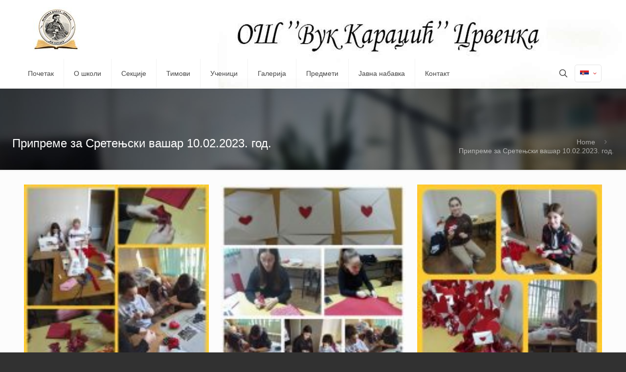

--- FILE ---
content_type: text/html; charset=UTF-8
request_url: https://www.vuk-crvenka.com/?page_id=20918
body_size: 31759
content:
<!DOCTYPE html><html lang="sr-RS" class="no-js " ><head><script data-no-optimize="1">var litespeed_docref=sessionStorage.getItem("litespeed_docref");litespeed_docref&&(Object.defineProperty(document,"referrer",{get:function(){return litespeed_docref}}),sessionStorage.removeItem("litespeed_docref"));</script> <meta charset="UTF-8" /><meta name="description" content="BeHosting | Best WordPress theme for hosting providers"/><title>Припреме за Сретењски вашар 10.02.2023. год. &#8211; ОШ &#039;&#039;Вук Караџић&#039;&#039; Црвенка</title><meta name='robots' content='max-image-preview:large' /><style>img:is([sizes="auto" i], [sizes^="auto," i]) { contain-intrinsic-size: 3000px 1500px }</style><link rel="alternate" hreflang="sr" href="https://www.vuk-crvenka.com/?page_id=20918&#038;pismo=lat" /><link rel="alternate" hreflang="x-default" href="https://www.vuk-crvenka.com/?page_id=20918&#038;pismo=lat" /><meta name="format-detection" content="telephone=no"><meta name="viewport" content="width=device-width, initial-scale=1, maximum-scale=1" /><link rel="shortcut icon" href="https://www.vuk-crvenka.com/wp-content/uploads/2018/01/favicon-1.jpg" type="image/x-icon" /><meta name="theme-color" content="#ffffff" media="(prefers-color-scheme: light)"><meta name="theme-color" content="#ffffff" media="(prefers-color-scheme: dark)"><link rel="alternate" type="application/rss+xml" title="ОШ &#039;&#039;Вук Караџић&#039;&#039; Црвенка &raquo; довод" href="https://www.vuk-crvenka.com/?feed=rss2" /><link rel="alternate" type="application/rss+xml" title="ОШ &#039;&#039;Вук Караџић&#039;&#039; Црвенка &raquo; довод коментара" href="https://www.vuk-crvenka.com/?feed=comments-rss2" /><link data-optimized="2" rel="stylesheet" href="https://www.vuk-crvenka.com/wp-content/litespeed/css/45fd5f179467601a602d54fefb09fd74.css?ver=8427e" /><style id='classic-theme-styles-inline-css' type='text/css'>/*! This file is auto-generated */
.wp-block-button__link{color:#fff;background-color:#32373c;border-radius:9999px;box-shadow:none;text-decoration:none;padding:calc(.667em + 2px) calc(1.333em + 2px);font-size:1.125em}.wp-block-file__button{background:#32373c;color:#fff;text-decoration:none}</style><style id='global-styles-inline-css' type='text/css'>:root{--wp--preset--aspect-ratio--square: 1;--wp--preset--aspect-ratio--4-3: 4/3;--wp--preset--aspect-ratio--3-4: 3/4;--wp--preset--aspect-ratio--3-2: 3/2;--wp--preset--aspect-ratio--2-3: 2/3;--wp--preset--aspect-ratio--16-9: 16/9;--wp--preset--aspect-ratio--9-16: 9/16;--wp--preset--color--black: #000000;--wp--preset--color--cyan-bluish-gray: #abb8c3;--wp--preset--color--white: #ffffff;--wp--preset--color--pale-pink: #f78da7;--wp--preset--color--vivid-red: #cf2e2e;--wp--preset--color--luminous-vivid-orange: #ff6900;--wp--preset--color--luminous-vivid-amber: #fcb900;--wp--preset--color--light-green-cyan: #7bdcb5;--wp--preset--color--vivid-green-cyan: #00d084;--wp--preset--color--pale-cyan-blue: #8ed1fc;--wp--preset--color--vivid-cyan-blue: #0693e3;--wp--preset--color--vivid-purple: #9b51e0;--wp--preset--gradient--vivid-cyan-blue-to-vivid-purple: linear-gradient(135deg,rgba(6,147,227,1) 0%,rgb(155,81,224) 100%);--wp--preset--gradient--light-green-cyan-to-vivid-green-cyan: linear-gradient(135deg,rgb(122,220,180) 0%,rgb(0,208,130) 100%);--wp--preset--gradient--luminous-vivid-amber-to-luminous-vivid-orange: linear-gradient(135deg,rgba(252,185,0,1) 0%,rgba(255,105,0,1) 100%);--wp--preset--gradient--luminous-vivid-orange-to-vivid-red: linear-gradient(135deg,rgba(255,105,0,1) 0%,rgb(207,46,46) 100%);--wp--preset--gradient--very-light-gray-to-cyan-bluish-gray: linear-gradient(135deg,rgb(238,238,238) 0%,rgb(169,184,195) 100%);--wp--preset--gradient--cool-to-warm-spectrum: linear-gradient(135deg,rgb(74,234,220) 0%,rgb(151,120,209) 20%,rgb(207,42,186) 40%,rgb(238,44,130) 60%,rgb(251,105,98) 80%,rgb(254,248,76) 100%);--wp--preset--gradient--blush-light-purple: linear-gradient(135deg,rgb(255,206,236) 0%,rgb(152,150,240) 100%);--wp--preset--gradient--blush-bordeaux: linear-gradient(135deg,rgb(254,205,165) 0%,rgb(254,45,45) 50%,rgb(107,0,62) 100%);--wp--preset--gradient--luminous-dusk: linear-gradient(135deg,rgb(255,203,112) 0%,rgb(199,81,192) 50%,rgb(65,88,208) 100%);--wp--preset--gradient--pale-ocean: linear-gradient(135deg,rgb(255,245,203) 0%,rgb(182,227,212) 50%,rgb(51,167,181) 100%);--wp--preset--gradient--electric-grass: linear-gradient(135deg,rgb(202,248,128) 0%,rgb(113,206,126) 100%);--wp--preset--gradient--midnight: linear-gradient(135deg,rgb(2,3,129) 0%,rgb(40,116,252) 100%);--wp--preset--font-size--small: 13px;--wp--preset--font-size--medium: 20px;--wp--preset--font-size--large: 36px;--wp--preset--font-size--x-large: 42px;--wp--preset--spacing--20: 0.44rem;--wp--preset--spacing--30: 0.67rem;--wp--preset--spacing--40: 1rem;--wp--preset--spacing--50: 1.5rem;--wp--preset--spacing--60: 2.25rem;--wp--preset--spacing--70: 3.38rem;--wp--preset--spacing--80: 5.06rem;--wp--preset--shadow--natural: 6px 6px 9px rgba(0, 0, 0, 0.2);--wp--preset--shadow--deep: 12px 12px 50px rgba(0, 0, 0, 0.4);--wp--preset--shadow--sharp: 6px 6px 0px rgba(0, 0, 0, 0.2);--wp--preset--shadow--outlined: 6px 6px 0px -3px rgba(255, 255, 255, 1), 6px 6px rgba(0, 0, 0, 1);--wp--preset--shadow--crisp: 6px 6px 0px rgba(0, 0, 0, 1);}:where(.is-layout-flex){gap: 0.5em;}:where(.is-layout-grid){gap: 0.5em;}body .is-layout-flex{display: flex;}.is-layout-flex{flex-wrap: wrap;align-items: center;}.is-layout-flex > :is(*, div){margin: 0;}body .is-layout-grid{display: grid;}.is-layout-grid > :is(*, div){margin: 0;}:where(.wp-block-columns.is-layout-flex){gap: 2em;}:where(.wp-block-columns.is-layout-grid){gap: 2em;}:where(.wp-block-post-template.is-layout-flex){gap: 1.25em;}:where(.wp-block-post-template.is-layout-grid){gap: 1.25em;}.has-black-color{color: var(--wp--preset--color--black) !important;}.has-cyan-bluish-gray-color{color: var(--wp--preset--color--cyan-bluish-gray) !important;}.has-white-color{color: var(--wp--preset--color--white) !important;}.has-pale-pink-color{color: var(--wp--preset--color--pale-pink) !important;}.has-vivid-red-color{color: var(--wp--preset--color--vivid-red) !important;}.has-luminous-vivid-orange-color{color: var(--wp--preset--color--luminous-vivid-orange) !important;}.has-luminous-vivid-amber-color{color: var(--wp--preset--color--luminous-vivid-amber) !important;}.has-light-green-cyan-color{color: var(--wp--preset--color--light-green-cyan) !important;}.has-vivid-green-cyan-color{color: var(--wp--preset--color--vivid-green-cyan) !important;}.has-pale-cyan-blue-color{color: var(--wp--preset--color--pale-cyan-blue) !important;}.has-vivid-cyan-blue-color{color: var(--wp--preset--color--vivid-cyan-blue) !important;}.has-vivid-purple-color{color: var(--wp--preset--color--vivid-purple) !important;}.has-black-background-color{background-color: var(--wp--preset--color--black) !important;}.has-cyan-bluish-gray-background-color{background-color: var(--wp--preset--color--cyan-bluish-gray) !important;}.has-white-background-color{background-color: var(--wp--preset--color--white) !important;}.has-pale-pink-background-color{background-color: var(--wp--preset--color--pale-pink) !important;}.has-vivid-red-background-color{background-color: var(--wp--preset--color--vivid-red) !important;}.has-luminous-vivid-orange-background-color{background-color: var(--wp--preset--color--luminous-vivid-orange) !important;}.has-luminous-vivid-amber-background-color{background-color: var(--wp--preset--color--luminous-vivid-amber) !important;}.has-light-green-cyan-background-color{background-color: var(--wp--preset--color--light-green-cyan) !important;}.has-vivid-green-cyan-background-color{background-color: var(--wp--preset--color--vivid-green-cyan) !important;}.has-pale-cyan-blue-background-color{background-color: var(--wp--preset--color--pale-cyan-blue) !important;}.has-vivid-cyan-blue-background-color{background-color: var(--wp--preset--color--vivid-cyan-blue) !important;}.has-vivid-purple-background-color{background-color: var(--wp--preset--color--vivid-purple) !important;}.has-black-border-color{border-color: var(--wp--preset--color--black) !important;}.has-cyan-bluish-gray-border-color{border-color: var(--wp--preset--color--cyan-bluish-gray) !important;}.has-white-border-color{border-color: var(--wp--preset--color--white) !important;}.has-pale-pink-border-color{border-color: var(--wp--preset--color--pale-pink) !important;}.has-vivid-red-border-color{border-color: var(--wp--preset--color--vivid-red) !important;}.has-luminous-vivid-orange-border-color{border-color: var(--wp--preset--color--luminous-vivid-orange) !important;}.has-luminous-vivid-amber-border-color{border-color: var(--wp--preset--color--luminous-vivid-amber) !important;}.has-light-green-cyan-border-color{border-color: var(--wp--preset--color--light-green-cyan) !important;}.has-vivid-green-cyan-border-color{border-color: var(--wp--preset--color--vivid-green-cyan) !important;}.has-pale-cyan-blue-border-color{border-color: var(--wp--preset--color--pale-cyan-blue) !important;}.has-vivid-cyan-blue-border-color{border-color: var(--wp--preset--color--vivid-cyan-blue) !important;}.has-vivid-purple-border-color{border-color: var(--wp--preset--color--vivid-purple) !important;}.has-vivid-cyan-blue-to-vivid-purple-gradient-background{background: var(--wp--preset--gradient--vivid-cyan-blue-to-vivid-purple) !important;}.has-light-green-cyan-to-vivid-green-cyan-gradient-background{background: var(--wp--preset--gradient--light-green-cyan-to-vivid-green-cyan) !important;}.has-luminous-vivid-amber-to-luminous-vivid-orange-gradient-background{background: var(--wp--preset--gradient--luminous-vivid-amber-to-luminous-vivid-orange) !important;}.has-luminous-vivid-orange-to-vivid-red-gradient-background{background: var(--wp--preset--gradient--luminous-vivid-orange-to-vivid-red) !important;}.has-very-light-gray-to-cyan-bluish-gray-gradient-background{background: var(--wp--preset--gradient--very-light-gray-to-cyan-bluish-gray) !important;}.has-cool-to-warm-spectrum-gradient-background{background: var(--wp--preset--gradient--cool-to-warm-spectrum) !important;}.has-blush-light-purple-gradient-background{background: var(--wp--preset--gradient--blush-light-purple) !important;}.has-blush-bordeaux-gradient-background{background: var(--wp--preset--gradient--blush-bordeaux) !important;}.has-luminous-dusk-gradient-background{background: var(--wp--preset--gradient--luminous-dusk) !important;}.has-pale-ocean-gradient-background{background: var(--wp--preset--gradient--pale-ocean) !important;}.has-electric-grass-gradient-background{background: var(--wp--preset--gradient--electric-grass) !important;}.has-midnight-gradient-background{background: var(--wp--preset--gradient--midnight) !important;}.has-small-font-size{font-size: var(--wp--preset--font-size--small) !important;}.has-medium-font-size{font-size: var(--wp--preset--font-size--medium) !important;}.has-large-font-size{font-size: var(--wp--preset--font-size--large) !important;}.has-x-large-font-size{font-size: var(--wp--preset--font-size--x-large) !important;}
:where(.wp-block-post-template.is-layout-flex){gap: 1.25em;}:where(.wp-block-post-template.is-layout-grid){gap: 1.25em;}
:where(.wp-block-columns.is-layout-flex){gap: 2em;}:where(.wp-block-columns.is-layout-grid){gap: 2em;}
:root :where(.wp-block-pullquote){font-size: 1.5em;line-height: 1.6;}</style><style id='wpml-legacy-horizontal-list-0-inline-css' type='text/css'>.wpml-ls-statics-footer a, .wpml-ls-statics-footer .wpml-ls-sub-menu a, .wpml-ls-statics-footer .wpml-ls-sub-menu a:link, .wpml-ls-statics-footer li:not(.wpml-ls-current-language) .wpml-ls-link, .wpml-ls-statics-footer li:not(.wpml-ls-current-language) .wpml-ls-link:link {color:#444444;background-color:#ffffff;}.wpml-ls-statics-footer .wpml-ls-sub-menu a:hover,.wpml-ls-statics-footer .wpml-ls-sub-menu a:focus, .wpml-ls-statics-footer .wpml-ls-sub-menu a:link:hover, .wpml-ls-statics-footer .wpml-ls-sub-menu a:link:focus {color:#000000;background-color:#eeeeee;}.wpml-ls-statics-footer .wpml-ls-current-language > a {color:#444444;background-color:#ffffff;}.wpml-ls-statics-footer .wpml-ls-current-language:hover>a, .wpml-ls-statics-footer .wpml-ls-current-language>a:focus {color:#000000;background-color:#eeeeee;}
.wpml-ls-display{display:inline!important}</style><style id='mfn-dynamic-inline-css' type='text/css'>body:not(.template-slider) #Header_wrapper{background-image:url(https://www.vuk-crvenka.com/wp-content/uploads/2014/12/home_hosting_slider_1.jpg)}#Top_bar,#Header_creative{background-image:url(https://www.vuk-crvenka.com/wp-content/uploads/2025/05/test8.jpg#68695)}
html{background-color:#313131}#Wrapper,#Content,.mfn-popup .mfn-popup-content,.mfn-off-canvas-sidebar .mfn-off-canvas-content-wrapper,.mfn-cart-holder,.mfn-header-login,#Top_bar .search_wrapper,#Top_bar .top_bar_right .mfn-live-search-box,.column_livesearch .mfn-live-search-wrapper,.column_livesearch .mfn-live-search-box{background-color:#FCFCFC}.layout-boxed.mfn-bebuilder-header.mfn-ui #Wrapper .mfn-only-sample-content{background-color:#FCFCFC}body:not(.template-slider) #Header{min-height:250px}body.header-below:not(.template-slider) #Header{padding-top:250px}.has-search-overlay.search-overlay-opened #search-overlay{background-color:rgba(0,0,0,0.6)}.elementor-page.elementor-default #Content .the_content .section_wrapper{max-width:100%}.elementor-page.elementor-default #Content .section.the_content{width:100%}.elementor-page.elementor-default #Content .section_wrapper .the_content_wrapper{margin-left:0;margin-right:0;width:100%}body,button,span.date_label,.timeline_items li h3 span,input[type="submit"],input[type="reset"],input[type="button"],input[type="date"],input[type="text"],input[type="password"],input[type="tel"],input[type="email"],input[type="url"],textarea,select,.offer_li .title h3,.mfn-menu-item-megamenu{font-family:"Verdana",-apple-system,BlinkMacSystemFont,"Segoe UI",Roboto,Oxygen-Sans,Ubuntu,Cantarell,"Helvetica Neue",sans-serif}#menu > ul > li > a,a.action_button,#overlay-menu ul li a{font-family:"Verdana",-apple-system,BlinkMacSystemFont,"Segoe UI",Roboto,Oxygen-Sans,Ubuntu,Cantarell,"Helvetica Neue",sans-serif}#Subheader .title{font-family:"Verdana",-apple-system,BlinkMacSystemFont,"Segoe UI",Roboto,Oxygen-Sans,Ubuntu,Cantarell,"Helvetica Neue",sans-serif}h1,h2,h3,h4,.text-logo #logo{font-family:"Verdana",-apple-system,BlinkMacSystemFont,"Segoe UI",Roboto,Oxygen-Sans,Ubuntu,Cantarell,"Helvetica Neue",sans-serif}h5,h6{font-family:"Verdana",-apple-system,BlinkMacSystemFont,"Segoe UI",Roboto,Oxygen-Sans,Ubuntu,Cantarell,"Helvetica Neue",sans-serif}blockquote{font-family:"Verdana",-apple-system,BlinkMacSystemFont,"Segoe UI",Roboto,Oxygen-Sans,Ubuntu,Cantarell,"Helvetica Neue",sans-serif}.chart_box .chart .num,.counter .desc_wrapper .number-wrapper,.how_it_works .image .number,.pricing-box .plan-header .price,.quick_fact .number-wrapper,.woocommerce .product div.entry-summary .price{font-family:"Verdana",-apple-system,BlinkMacSystemFont,"Segoe UI",Roboto,Oxygen-Sans,Ubuntu,Cantarell,"Helvetica Neue",sans-serif}body,.mfn-menu-item-megamenu{font-size:14px;line-height:18px;font-weight:400;letter-spacing:0px}.big{font-size:16px;line-height:20px;font-weight:400;letter-spacing:0px}#menu > ul > li > a,a.action_button,#overlay-menu ul li a{font-size:14px;font-weight:400;letter-spacing:0px}#overlay-menu ul li a{line-height:21px}#Subheader .title{font-size:24px;line-height:26px;font-weight:300;letter-spacing:0px}h1,.text-logo #logo{font-size:21px;line-height:21px;font-weight:300;letter-spacing:0px}h2{font-size:19px;line-height:20px;font-weight:300;letter-spacing:0px}h3,.woocommerce ul.products li.product h3,.woocommerce #customer_login h2{font-size:20px;line-height:20px;font-weight:300;letter-spacing:0px}h4,.woocommerce .woocommerce-order-details__title,.woocommerce .wc-bacs-bank-details-heading,.woocommerce .woocommerce-customer-details h2{font-size:17px;line-height:18px;font-weight:300;letter-spacing:0px}h5{font-size:15px;line-height:19px;font-weight:700;letter-spacing:0px}h6{font-size:13px;line-height:19px;font-weight:400;letter-spacing:0px}#Intro .intro-title{font-size:17px;line-height:18px;font-weight:400;letter-spacing:0px}@media only screen and (min-width:768px) and (max-width:959px){body,.mfn-menu-item-megamenu{font-size:13px;line-height:19px;font-weight:400;letter-spacing:0px}.big{font-size:14px;line-height:19px;font-weight:400;letter-spacing:0px}#menu > ul > li > a,a.action_button,#overlay-menu ul li a{font-size:13px;font-weight:400;letter-spacing:0px}#overlay-menu ul li a{line-height:19.5px}#Subheader .title{font-size:20px;line-height:22px;font-weight:300;letter-spacing:0px}h1,.text-logo #logo{font-size:18px;line-height:19px;font-weight:300;letter-spacing:0px}h2{font-size:16px;line-height:19px;font-weight:300;letter-spacing:0px}h3,.woocommerce ul.products li.product h3,.woocommerce #customer_login h2{font-size:17px;line-height:19px;font-weight:300;letter-spacing:0px}h4,.woocommerce .woocommerce-order-details__title,.woocommerce .wc-bacs-bank-details-heading,.woocommerce .woocommerce-customer-details h2{font-size:14px;line-height:19px;font-weight:300;letter-spacing:0px}h5{font-size:13px;line-height:19px;font-weight:700;letter-spacing:0px}h6{font-size:13px;line-height:19px;font-weight:400;letter-spacing:0px}#Intro .intro-title{font-size:14px;line-height:19px;font-weight:400;letter-spacing:0px}blockquote{font-size:15px}.chart_box .chart .num{font-size:45px;line-height:45px}.counter .desc_wrapper .number-wrapper{font-size:45px;line-height:45px}.counter .desc_wrapper .title{font-size:14px;line-height:18px}.faq .question .title{font-size:14px}.fancy_heading .title{font-size:38px;line-height:38px}.offer .offer_li .desc_wrapper .title h3{font-size:32px;line-height:32px}.offer_thumb_ul li.offer_thumb_li .desc_wrapper .title h3{font-size:32px;line-height:32px}.pricing-box .plan-header h2{font-size:27px;line-height:27px}.pricing-box .plan-header .price > span{font-size:40px;line-height:40px}.pricing-box .plan-header .price sup.currency{font-size:18px;line-height:18px}.pricing-box .plan-header .price sup.period{font-size:14px;line-height:14px}.quick_fact .number-wrapper{font-size:80px;line-height:80px}.trailer_box .desc h2{font-size:27px;line-height:27px}.widget > h3{font-size:17px;line-height:20px}}@media only screen and (min-width:480px) and (max-width:767px){body,.mfn-menu-item-megamenu{font-size:13px;line-height:19px;font-weight:400;letter-spacing:0px}.big{font-size:13px;line-height:19px;font-weight:400;letter-spacing:0px}#menu > ul > li > a,a.action_button,#overlay-menu ul li a{font-size:13px;font-weight:400;letter-spacing:0px}#overlay-menu ul li a{line-height:19.5px}#Subheader .title{font-size:18px;line-height:20px;font-weight:300;letter-spacing:0px}h1,.text-logo #logo{font-size:16px;line-height:19px;font-weight:300;letter-spacing:0px}h2{font-size:14px;line-height:19px;font-weight:300;letter-spacing:0px}h3,.woocommerce ul.products li.product h3,.woocommerce #customer_login h2{font-size:15px;line-height:19px;font-weight:300;letter-spacing:0px}h4,.woocommerce .woocommerce-order-details__title,.woocommerce .wc-bacs-bank-details-heading,.woocommerce .woocommerce-customer-details h2{font-size:13px;line-height:19px;font-weight:300;letter-spacing:0px}h5{font-size:13px;line-height:19px;font-weight:700;letter-spacing:0px}h6{font-size:13px;line-height:19px;font-weight:400;letter-spacing:0px}#Intro .intro-title{font-size:13px;line-height:19px;font-weight:400;letter-spacing:0px}blockquote{font-size:14px}.chart_box .chart .num{font-size:40px;line-height:40px}.counter .desc_wrapper .number-wrapper{font-size:40px;line-height:40px}.counter .desc_wrapper .title{font-size:13px;line-height:16px}.faq .question .title{font-size:13px}.fancy_heading .title{font-size:34px;line-height:34px}.offer .offer_li .desc_wrapper .title h3{font-size:28px;line-height:28px}.offer_thumb_ul li.offer_thumb_li .desc_wrapper .title h3{font-size:28px;line-height:28px}.pricing-box .plan-header h2{font-size:24px;line-height:24px}.pricing-box .plan-header .price > span{font-size:34px;line-height:34px}.pricing-box .plan-header .price sup.currency{font-size:16px;line-height:16px}.pricing-box .plan-header .price sup.period{font-size:13px;line-height:13px}.quick_fact .number-wrapper{font-size:70px;line-height:70px}.trailer_box .desc h2{font-size:24px;line-height:24px}.widget > h3{font-size:16px;line-height:19px}}@media only screen and (max-width:479px){body,.mfn-menu-item-megamenu{font-size:13px;line-height:19px;font-weight:400;letter-spacing:0px}.big{font-size:13px;line-height:19px;font-weight:400;letter-spacing:0px}#menu > ul > li > a,a.action_button,#overlay-menu ul li a{font-size:13px;font-weight:400;letter-spacing:0px}#overlay-menu ul li a{line-height:19.5px}#Subheader .title{font-size:14px;line-height:19px;font-weight:300;letter-spacing:0px}h1,.text-logo #logo{font-size:13px;line-height:19px;font-weight:300;letter-spacing:0px}h2{font-size:13px;line-height:19px;font-weight:300;letter-spacing:0px}h3,.woocommerce ul.products li.product h3,.woocommerce #customer_login h2{font-size:13px;line-height:19px;font-weight:300;letter-spacing:0px}h4,.woocommerce .woocommerce-order-details__title,.woocommerce .wc-bacs-bank-details-heading,.woocommerce .woocommerce-customer-details h2{font-size:13px;line-height:19px;font-weight:300;letter-spacing:0px}h5{font-size:13px;line-height:19px;font-weight:700;letter-spacing:0px}h6{font-size:13px;line-height:19px;font-weight:400;letter-spacing:0px}#Intro .intro-title{font-size:13px;line-height:19px;font-weight:400;letter-spacing:0px}blockquote{font-size:13px}.chart_box .chart .num{font-size:35px;line-height:35px}.counter .desc_wrapper .number-wrapper{font-size:35px;line-height:35px}.counter .desc_wrapper .title{font-size:13px;line-height:26px}.faq .question .title{font-size:13px}.fancy_heading .title{font-size:30px;line-height:30px}.offer .offer_li .desc_wrapper .title h3{font-size:26px;line-height:26px}.offer_thumb_ul li.offer_thumb_li .desc_wrapper .title h3{font-size:26px;line-height:26px}.pricing-box .plan-header h2{font-size:21px;line-height:21px}.pricing-box .plan-header .price > span{font-size:32px;line-height:32px}.pricing-box .plan-header .price sup.currency{font-size:14px;line-height:14px}.pricing-box .plan-header .price sup.period{font-size:13px;line-height:13px}.quick_fact .number-wrapper{font-size:60px;line-height:60px}.trailer_box .desc h2{font-size:21px;line-height:21px}.widget > h3{font-size:15px;line-height:18px}}.with_aside .sidebar.columns{width:23%}.with_aside .sections_group{width:77%}.aside_both .sidebar.columns{width:18%}.aside_both .sidebar.sidebar-1{margin-left:-82%}.aside_both .sections_group{width:64%;margin-left:18%}@media only screen and (min-width:1240px){#Wrapper,.with_aside .content_wrapper{max-width:1250px}body.layout-boxed.mfn-header-scrolled .mfn-header-tmpl.mfn-sticky-layout-width{max-width:1250px;left:0;right:0;margin-left:auto;margin-right:auto}body.layout-boxed:not(.mfn-header-scrolled) .mfn-header-tmpl.mfn-header-layout-width,body.layout-boxed .mfn-header-tmpl.mfn-header-layout-width:not(.mfn-hasSticky){max-width:1250px;left:0;right:0;margin-left:auto;margin-right:auto}body.layout-boxed.mfn-bebuilder-header.mfn-ui .mfn-only-sample-content{max-width:1250px;margin-left:auto;margin-right:auto}.section_wrapper,.container{max-width:1230px}.layout-boxed.header-boxed #Top_bar.is-sticky{max-width:1250px}}@media only screen and (max-width:767px){#Wrapper{max-width:calc(100% - 67px)}.content_wrapper .section_wrapper,.container,.four.columns .widget-area{max-width:550px !important;padding-left:33px;padding-right:33px}}  .button-default .button,.button-flat .button,.button-round .button{background-color:#f7f7f7;color:#747474}.button-stroke .button{border-color:#f7f7f7;color:#747474}.button-stroke .button:hover{background-color:#f7f7f7;color:#fff}.button-default .button_theme,.button-default button,.button-default input[type="button"],.button-default input[type="reset"],.button-default input[type="submit"],.button-flat .button_theme,.button-flat button,.button-flat input[type="button"],.button-flat input[type="reset"],.button-flat input[type="submit"],.button-round .button_theme,.button-round button,.button-round input[type="button"],.button-round input[type="reset"],.button-round input[type="submit"],.woocommerce #respond input#submit,.woocommerce a.button:not(.default),.woocommerce button.button,.woocommerce input.button,.woocommerce #respond input#submit:hover,.woocommerce a.button:hover,.woocommerce button.button:hover,.woocommerce input.button:hover{color:#ffffff}.button-default #respond input#submit.alt.disabled,.button-default #respond input#submit.alt.disabled:hover,.button-default #respond input#submit.alt:disabled,.button-default #respond input#submit.alt:disabled:hover,.button-default #respond input#submit.alt:disabled[disabled],.button-default #respond input#submit.alt:disabled[disabled]:hover,.button-default a.button.alt.disabled,.button-default a.button.alt.disabled:hover,.button-default a.button.alt:disabled,.button-default a.button.alt:disabled:hover,.button-default a.button.alt:disabled[disabled],.button-default a.button.alt:disabled[disabled]:hover,.button-default button.button.alt.disabled,.button-default button.button.alt.disabled:hover,.button-default button.button.alt:disabled,.button-default button.button.alt:disabled:hover,.button-default button.button.alt:disabled[disabled],.button-default button.button.alt:disabled[disabled]:hover,.button-default input.button.alt.disabled,.button-default input.button.alt.disabled:hover,.button-default input.button.alt:disabled,.button-default input.button.alt:disabled:hover,.button-default input.button.alt:disabled[disabled],.button-default input.button.alt:disabled[disabled]:hover,.button-default #respond input#submit.alt,.button-default a.button.alt,.button-default button.button.alt,.button-default input.button.alt,.button-default #respond input#submit.alt:hover,.button-default a.button.alt:hover,.button-default button.button.alt:hover,.button-default input.button.alt:hover,.button-flat #respond input#submit.alt.disabled,.button-flat #respond input#submit.alt.disabled:hover,.button-flat #respond input#submit.alt:disabled,.button-flat #respond input#submit.alt:disabled:hover,.button-flat #respond input#submit.alt:disabled[disabled],.button-flat #respond input#submit.alt:disabled[disabled]:hover,.button-flat a.button.alt.disabled,.button-flat a.button.alt.disabled:hover,.button-flat a.button.alt:disabled,.button-flat a.button.alt:disabled:hover,.button-flat a.button.alt:disabled[disabled],.button-flat a.button.alt:disabled[disabled]:hover,.button-flat button.button.alt.disabled,.button-flat button.button.alt.disabled:hover,.button-flat button.button.alt:disabled,.button-flat button.button.alt:disabled:hover,.button-flat button.button.alt:disabled[disabled],.button-flat button.button.alt:disabled[disabled]:hover,.button-flat input.button.alt.disabled,.button-flat input.button.alt.disabled:hover,.button-flat input.button.alt:disabled,.button-flat input.button.alt:disabled:hover,.button-flat input.button.alt:disabled[disabled],.button-flat input.button.alt:disabled[disabled]:hover,.button-flat #respond input#submit.alt,.button-flat a.button.alt,.button-flat button.button.alt,.button-flat input.button.alt,.button-flat #respond input#submit.alt:hover,.button-flat a.button.alt:hover,.button-flat button.button.alt:hover,.button-flat input.button.alt:hover,.button-round #respond input#submit.alt.disabled,.button-round #respond input#submit.alt.disabled:hover,.button-round #respond input#submit.alt:disabled,.button-round #respond input#submit.alt:disabled:hover,.button-round #respond input#submit.alt:disabled[disabled],.button-round #respond input#submit.alt:disabled[disabled]:hover,.button-round a.button.alt.disabled,.button-round a.button.alt.disabled:hover,.button-round a.button.alt:disabled,.button-round a.button.alt:disabled:hover,.button-round a.button.alt:disabled[disabled],.button-round a.button.alt:disabled[disabled]:hover,.button-round button.button.alt.disabled,.button-round button.button.alt.disabled:hover,.button-round button.button.alt:disabled,.button-round button.button.alt:disabled:hover,.button-round button.button.alt:disabled[disabled],.button-round button.button.alt:disabled[disabled]:hover,.button-round input.button.alt.disabled,.button-round input.button.alt.disabled:hover,.button-round input.button.alt:disabled,.button-round input.button.alt:disabled:hover,.button-round input.button.alt:disabled[disabled],.button-round input.button.alt:disabled[disabled]:hover,.button-round #respond input#submit.alt,.button-round a.button.alt,.button-round button.button.alt,.button-round input.button.alt,.button-round #respond input#submit.alt:hover,.button-round a.button.alt:hover,.button-round button.button.alt:hover,.button-round input.button.alt:hover{background-color:#dd3333;color:#ffffff}.button-stroke.woocommerce a.button:not(.default),.button-stroke .woocommerce a.button:not(.default),.button-stroke #respond input#submit.alt.disabled,.button-stroke #respond input#submit.alt.disabled:hover,.button-stroke #respond input#submit.alt:disabled,.button-stroke #respond input#submit.alt:disabled:hover,.button-stroke #respond input#submit.alt:disabled[disabled],.button-stroke #respond input#submit.alt:disabled[disabled]:hover,.button-stroke a.button.alt.disabled,.button-stroke a.button.alt.disabled:hover,.button-stroke a.button.alt:disabled,.button-stroke a.button.alt:disabled:hover,.button-stroke a.button.alt:disabled[disabled],.button-stroke a.button.alt:disabled[disabled]:hover,.button-stroke button.button.alt.disabled,.button-stroke button.button.alt.disabled:hover,.button-stroke button.button.alt:disabled,.button-stroke button.button.alt:disabled:hover,.button-stroke button.button.alt:disabled[disabled],.button-stroke button.button.alt:disabled[disabled]:hover,.button-stroke input.button.alt.disabled,.button-stroke input.button.alt.disabled:hover,.button-stroke input.button.alt:disabled,.button-stroke input.button.alt:disabled:hover,.button-stroke input.button.alt:disabled[disabled],.button-stroke input.button.alt:disabled[disabled]:hover,.button-stroke #respond input#submit.alt,.button-stroke a.button.alt,.button-stroke button.button.alt,.button-stroke input.button.alt{border-color:#dd3333;background:none;color:#dd3333}.button-stroke.woocommerce a.button:not(.default):hover,.button-stroke .woocommerce a.button:not(.default):hover,.button-stroke #respond input#submit.alt:hover,.button-stroke a.button.alt:hover,.button-stroke button.button.alt:hover,.button-stroke input.button.alt:hover,.button-stroke a.action_button:hover{background-color:#dd3333;color:#ffffff}.action_button,.action_button:hover{background-color:#0089f7;color:#ffffff}.button-stroke a.action_button{border-color:#0089f7}.footer_button{color:#ffffff!important;background:#414141}.button-stroke .footer_button{border-color:#414141}.button-stroke .footer_button:hover{background-color:#414141 !important}.button-custom.woocommerce .button,.button-custom .button,.button-custom .action_button,.button-custom .footer_button,.button-custom button,.button-custom button.button,.button-custom input[type="button"],.button-custom input[type="reset"],.button-custom input[type="submit"],.button-custom .woocommerce #respond input#submit,.button-custom .woocommerce a.button,.button-custom .woocommerce button.button,.button-custom .woocommerce input.button,.button-custom:where(body:not(.woocommerce-block-theme-has-button-styles)) .woocommerce button.button:disabled[disabled]{font-family:Roboto;font-size:14px;line-height:14px;font-weight:400;letter-spacing:0px;padding:12px 20px 12px 20px;border-width:0px;border-radius:0px;border-color:transparent}body.button-custom .button{color:#626262;background-color:#dbdddf;border-color:transparent}body.button-custom .button:hover{color:#626262;background-color:#d3d3d3;border-color:transparent}body .button-custom .button_theme,body.button-custom .button_theme,.button-custom button,.button-custom input[type="button"],.button-custom input[type="reset"],.button-custom input[type="submit"],.button-custom .woocommerce #respond input#submit,body.button-custom.woocommerce a.button:not(.default),.button-custom .woocommerce button.button,.button-custom .woocommerce input.button,.button-custom .woocommerce a.button_theme:not(.default){color:#ffffff;background-color:#0095eb;border-color:transparent;box-shadow:unset}body .button-custom .button_theme:hover,body.button-custom .button_theme:hover,.button-custom button:hover,.button-custom input[type="button"]:hover,.button-custom input[type="reset"]:hover,.button-custom input[type="submit"]:hover,.button-custom .woocommerce #respond input#submit:hover,body.button-custom.woocommerce .button:not(.default):hover,body.button-custom.woocommerce a.button:not(.default):hover,.button-custom .woocommerce button.button:hover,.button-custom .woocommerce input.button:hover,.button-custom .woocommerce a.button_theme:not(.default):hover{color:#ffffff;background-color:#007cc3;border-color:transparent}body.button-custom .action_button{color:#626262;background-color:#dbdddf;border-color:transparent;box-shadow:unset}body.button-custom .action_button:hover{color:#626262;background-color:#d3d3d3;border-color:transparent}.button-custom #respond input#submit.alt.disabled,.button-custom #respond input#submit.alt.disabled:hover,.button-custom #respond input#submit.alt:disabled,.button-custom #respond input#submit.alt:disabled:hover,.button-custom #respond input#submit.alt:disabled[disabled],.button-custom #respond input#submit.alt:disabled[disabled]:hover,.button-custom a.button.alt.disabled,.button-custom a.button.alt.disabled:hover,.button-custom a.button.alt:disabled,.button-custom a.button.alt:disabled:hover,.button-custom a.button.alt:disabled[disabled],.button-custom a.button.alt:disabled[disabled]:hover,.button-custom button.button.alt.disabled,.button-custom button.button.alt.disabled:hover,.button-custom button.button.alt:disabled,.button-custom button.button.alt:disabled:hover,.button-custom button.button.alt:disabled[disabled],.button-custom button.button.alt:disabled[disabled]:hover,.button-custom input.button.alt.disabled,.button-custom input.button.alt.disabled:hover,.button-custom input.button.alt:disabled,.button-custom input.button.alt:disabled:hover,.button-custom input.button.alt:disabled[disabled],.button-custom input.button.alt:disabled[disabled]:hover,.button-custom #respond input#submit.alt,.button-custom a.button.alt,.button-custom button.button.alt,.button-custom input.button.alt{line-height:14px;padding:12px 20px 12px 20px;color:#ffffff;background-color:#0095eb;font-family:Roboto;font-size:14px;font-weight:400;letter-spacing:0px;border-width:0px;border-radius:0px}.button-custom #respond input#submit.alt:hover,.button-custom a.button.alt:hover,.button-custom button.button.alt:hover,.button-custom input.button.alt:hover,.button-custom a.action_button:hover{color:#ffffff;background-color:#007cc3}#Top_bar #logo,.header-fixed #Top_bar #logo,.header-plain #Top_bar #logo,.header-transparent #Top_bar #logo{height:60px;line-height:60px;padding:15px 0}.logo-overflow #Top_bar:not(.is-sticky) .logo{height:90px}#Top_bar .menu > li > a{padding:15px 0}.menu-highlight:not(.header-creative) #Top_bar .menu > li > a{margin:20px 0}.header-plain:not(.menu-highlight) #Top_bar .menu > li > a span:not(.description){line-height:90px}.header-fixed #Top_bar .menu > li > a{padding:30px 0}@media only screen and (max-width:767px){.mobile-header-mini #Top_bar #logo{height:50px!important;line-height:50px!important;margin:5px 0}}#Top_bar #logo img.svg{width:100px}.image_frame,.wp-caption{border-width:0px}.alert{border-radius:0px}#Top_bar .top_bar_right .top-bar-right-input input{width:200px}.mfn-live-search-box .mfn-live-search-list{max-height:300px}#Side_slide{right:-250px;width:250px}#Side_slide.left{left:-250px}.blog-teaser li .desc-wrapper .desc{background-position-y:-1px}.mfn-free-delivery-info{--mfn-free-delivery-bar:#dd3333;--mfn-free-delivery-bg:rgba(0,0,0,0.1);--mfn-free-delivery-achieved:#dd3333}@media only screen and ( max-width:767px ){}@media only screen and (min-width:1240px){body:not(.header-simple) #Top_bar #menu{display:block!important}.tr-menu #Top_bar #menu{background:none!important}#Top_bar .menu > li > ul.mfn-megamenu > li{float:left}#Top_bar .menu > li > ul.mfn-megamenu > li.mfn-megamenu-cols-1{width:100%}#Top_bar .menu > li > ul.mfn-megamenu > li.mfn-megamenu-cols-2{width:50%}#Top_bar .menu > li > ul.mfn-megamenu > li.mfn-megamenu-cols-3{width:33.33%}#Top_bar .menu > li > ul.mfn-megamenu > li.mfn-megamenu-cols-4{width:25%}#Top_bar .menu > li > ul.mfn-megamenu > li.mfn-megamenu-cols-5{width:20%}#Top_bar .menu > li > ul.mfn-megamenu > li.mfn-megamenu-cols-6{width:16.66%}#Top_bar .menu > li > ul.mfn-megamenu > li > ul{display:block!important;position:inherit;left:auto;top:auto;border-width:0 1px 0 0}#Top_bar .menu > li > ul.mfn-megamenu > li:last-child > ul{border:0}#Top_bar .menu > li > ul.mfn-megamenu > li > ul li{width:auto}#Top_bar .menu > li > ul.mfn-megamenu a.mfn-megamenu-title{text-transform:uppercase;font-weight:400;background:none}#Top_bar .menu > li > ul.mfn-megamenu a .menu-arrow{display:none}.menuo-right #Top_bar .menu > li > ul.mfn-megamenu{left:0;width:98%!important;margin:0 1%;padding:20px 0}.menuo-right #Top_bar .menu > li > ul.mfn-megamenu-bg{box-sizing:border-box}#Top_bar .menu > li > ul.mfn-megamenu-bg{padding:20px 166px 20px 20px;background-repeat:no-repeat;background-position:right bottom}.rtl #Top_bar .menu > li > ul.mfn-megamenu-bg{padding-left:166px;padding-right:20px;background-position:left bottom}#Top_bar .menu > li > ul.mfn-megamenu-bg > li{background:none}#Top_bar .menu > li > ul.mfn-megamenu-bg > li a{border:none}#Top_bar .menu > li > ul.mfn-megamenu-bg > li > ul{background:none!important;-webkit-box-shadow:0 0 0 0;-moz-box-shadow:0 0 0 0;box-shadow:0 0 0 0}.mm-vertical #Top_bar .container{position:relative}.mm-vertical #Top_bar .top_bar_left{position:static}.mm-vertical #Top_bar .menu > li ul{box-shadow:0 0 0 0 transparent!important;background-image:none}.mm-vertical #Top_bar .menu > li > ul.mfn-megamenu{padding:20px 0}.mm-vertical.header-plain #Top_bar .menu > li > ul.mfn-megamenu{width:100%!important;margin:0}.mm-vertical #Top_bar .menu > li > ul.mfn-megamenu > li{display:table-cell;float:none!important;width:10%;padding:0 15px;border-right:1px solid rgba(0,0,0,0.05)}.mm-vertical #Top_bar .menu > li > ul.mfn-megamenu > li:last-child{border-right-width:0}.mm-vertical #Top_bar .menu > li > ul.mfn-megamenu > li.hide-border{border-right-width:0}.mm-vertical #Top_bar .menu > li > ul.mfn-megamenu > li a{border-bottom-width:0;padding:9px 15px;line-height:120%}.mm-vertical #Top_bar .menu > li > ul.mfn-megamenu a.mfn-megamenu-title{font-weight:700}.rtl .mm-vertical #Top_bar .menu > li > ul.mfn-megamenu > li:first-child{border-right-width:0}.rtl .mm-vertical #Top_bar .menu > li > ul.mfn-megamenu > li:last-child{border-right-width:1px}body.header-shop #Top_bar #menu{display:flex!important;background-color:transparent}.header-shop #Top_bar.is-sticky .top_bar_row_second{display:none}.header-plain:not(.menuo-right) #Header .top_bar_left{width:auto!important}.header-stack.header-center #Top_bar #menu{display:inline-block!important}.header-simple #Top_bar #menu{display:none;height:auto;width:300px;bottom:auto;top:100%;right:1px;position:absolute;margin:0}.header-simple #Header a.responsive-menu-toggle{display:block;right:10px}.header-simple #Top_bar #menu > ul{width:100%;float:left}.header-simple #Top_bar #menu ul li{width:100%;padding-bottom:0;border-right:0;position:relative}.header-simple #Top_bar #menu ul li a{padding:0 20px;margin:0;display:block;height:auto;line-height:normal;border:none}.header-simple #Top_bar #menu ul li a:not(.menu-toggle):after{display:none}.header-simple #Top_bar #menu ul li a span{border:none;line-height:44px;display:inline;padding:0}.header-simple #Top_bar #menu ul li.submenu .menu-toggle{display:block;position:absolute;right:0;top:0;width:44px;height:44px;line-height:44px;font-size:30px;font-weight:300;text-align:center;cursor:pointer;color:#444;opacity:0.33;transform:unset}.header-simple #Top_bar #menu ul li.submenu .menu-toggle:after{content:"+";position:static}.header-simple #Top_bar #menu ul li.hover > .menu-toggle:after{content:"-"}.header-simple #Top_bar #menu ul li.hover a{border-bottom:0}.header-simple #Top_bar #menu ul.mfn-megamenu li .menu-toggle{display:none}.header-simple #Top_bar #menu ul li ul{position:relative!important;left:0!important;top:0;padding:0;margin:0!important;width:auto!important;background-image:none}.header-simple #Top_bar #menu ul li ul li{width:100%!important;display:block;padding:0}.header-simple #Top_bar #menu ul li ul li a{padding:0 20px 0 30px}.header-simple #Top_bar #menu ul li ul li a .menu-arrow{display:none}.header-simple #Top_bar #menu ul li ul li a span{padding:0}.header-simple #Top_bar #menu ul li ul li a span:after{display:none!important}.header-simple #Top_bar .menu > li > ul.mfn-megamenu a.mfn-megamenu-title{text-transform:uppercase;font-weight:400}.header-simple #Top_bar .menu > li > ul.mfn-megamenu > li > ul{display:block!important;position:inherit;left:auto;top:auto}.header-simple #Top_bar #menu ul li ul li ul{border-left:0!important;padding:0;top:0}.header-simple #Top_bar #menu ul li ul li ul li a{padding:0 20px 0 40px}.rtl.header-simple #Top_bar #menu{left:1px;right:auto}.rtl.header-simple #Top_bar a.responsive-menu-toggle{left:10px;right:auto}.rtl.header-simple #Top_bar #menu ul li.submenu .menu-toggle{left:0;right:auto}.rtl.header-simple #Top_bar #menu ul li ul{left:auto!important;right:0!important}.rtl.header-simple #Top_bar #menu ul li ul li a{padding:0 30px 0 20px}.rtl.header-simple #Top_bar #menu ul li ul li ul li a{padding:0 40px 0 20px}.menu-highlight #Top_bar .menu > li{margin:0 2px}.menu-highlight:not(.header-creative) #Top_bar .menu > li > a{padding:0;-webkit-border-radius:5px;border-radius:5px}.menu-highlight #Top_bar .menu > li > a:after{display:none}.menu-highlight #Top_bar .menu > li > a span:not(.description){line-height:50px}.menu-highlight #Top_bar .menu > li > a span.description{display:none}.menu-highlight.header-stack #Top_bar .menu > li > a{margin:10px 0!important}.menu-highlight.header-stack #Top_bar .menu > li > a span:not(.description){line-height:40px}.menu-highlight.header-simple #Top_bar #menu ul li,.menu-highlight.header-creative #Top_bar #menu ul li{margin:0}.menu-highlight.header-simple #Top_bar #menu ul li > a,.menu-highlight.header-creative #Top_bar #menu ul li > a{-webkit-border-radius:0;border-radius:0}.menu-highlight:not(.header-fixed):not(.header-simple) #Top_bar.is-sticky .menu > li > a{margin:10px 0!important;padding:5px 0!important}.menu-highlight:not(.header-fixed):not(.header-simple) #Top_bar.is-sticky .menu > li > a span{line-height:30px!important}.header-modern.menu-highlight.menuo-right .menu_wrapper{margin-right:20px}.menu-line-below #Top_bar .menu > li > a:not(.menu-toggle):after{top:auto;bottom:-4px}.menu-line-below #Top_bar.is-sticky .menu > li > a:not(.menu-toggle):after{top:auto;bottom:-4px}.menu-line-below-80 #Top_bar:not(.is-sticky) .menu > li > a:not(.menu-toggle):after{height:4px;left:10%;top:50%;margin-top:20px;width:80%}.menu-line-below-80-1 #Top_bar:not(.is-sticky) .menu > li > a:not(.menu-toggle):after{height:1px;left:10%;top:50%;margin-top:20px;width:80%}.menu-link-color #Top_bar .menu > li > a:not(.menu-toggle):after{display:none!important}.menu-arrow-top #Top_bar .menu > li > a:after{background:none repeat scroll 0 0 rgba(0,0,0,0)!important;border-color:#ccc transparent transparent;border-style:solid;border-width:7px 7px 0;display:block;height:0;left:50%;margin-left:-7px;top:0!important;width:0}.menu-arrow-top #Top_bar.is-sticky .menu > li > a:after{top:0!important}.menu-arrow-bottom #Top_bar .menu > li > a:after{background:none!important;border-color:transparent transparent #ccc;border-style:solid;border-width:0 7px 7px;display:block;height:0;left:50%;margin-left:-7px;top:auto;bottom:0;width:0}.menu-arrow-bottom #Top_bar.is-sticky .menu > li > a:after{top:auto;bottom:0}.menuo-no-borders #Top_bar .menu > li > a span{border-width:0!important}.menuo-no-borders #Header_creative #Top_bar .menu > li > a span{border-bottom-width:0}.menuo-no-borders.header-plain #Top_bar a#header_cart,.menuo-no-borders.header-plain #Top_bar a#search_button,.menuo-no-borders.header-plain #Top_bar .wpml-languages,.menuo-no-borders.header-plain #Top_bar a.action_button{border-width:0}.menuo-right #Top_bar .menu_wrapper{float:right}.menuo-right.header-stack:not(.header-center) #Top_bar .menu_wrapper{margin-right:150px}body.header-creative{padding-left:50px}body.header-creative.header-open{padding-left:250px}body.error404,body.under-construction,body.elementor-maintenance-mode,body.template-blank,body.under-construction.header-rtl.header-creative.header-open{padding-left:0!important;padding-right:0!important}.header-creative.footer-fixed #Footer,.header-creative.footer-sliding #Footer,.header-creative.footer-stick #Footer.is-sticky{box-sizing:border-box;padding-left:50px}.header-open.footer-fixed #Footer,.header-open.footer-sliding #Footer,.header-creative.footer-stick #Footer.is-sticky{padding-left:250px}.header-rtl.header-creative.footer-fixed #Footer,.header-rtl.header-creative.footer-sliding #Footer,.header-rtl.header-creative.footer-stick #Footer.is-sticky{padding-left:0;padding-right:50px}.header-rtl.header-open.footer-fixed #Footer,.header-rtl.header-open.footer-sliding #Footer,.header-rtl.header-creative.footer-stick #Footer.is-sticky{padding-right:250px}#Header_creative{background-color:#fff;position:fixed;width:250px;height:100%;left:-200px;top:0;z-index:9002;-webkit-box-shadow:2px 0 4px 2px rgba(0,0,0,.15);box-shadow:2px 0 4px 2px rgba(0,0,0,.15)}#Header_creative .container{width:100%}#Header_creative .creative-wrapper{opacity:0;margin-right:50px}#Header_creative a.creative-menu-toggle{display:block;width:34px;height:34px;line-height:34px;font-size:22px;text-align:center;position:absolute;top:10px;right:8px;border-radius:3px}.admin-bar #Header_creative a.creative-menu-toggle{top:42px}#Header_creative #Top_bar{position:static;width:100%}#Header_creative #Top_bar .top_bar_left{width:100%!important;float:none}#Header_creative #Top_bar .logo{float:none;text-align:center;margin:15px 0}#Header_creative #Top_bar #menu{background-color:transparent}#Header_creative #Top_bar .menu_wrapper{float:none;margin:0 0 30px}#Header_creative #Top_bar .menu > li{width:100%;float:none;position:relative}#Header_creative #Top_bar .menu > li > a{padding:0;text-align:center}#Header_creative #Top_bar .menu > li > a:after{display:none}#Header_creative #Top_bar .menu > li > a span{border-right:0;border-bottom-width:1px;line-height:38px}#Header_creative #Top_bar .menu li ul{left:100%;right:auto;top:0;box-shadow:2px 2px 2px 0 rgba(0,0,0,0.03);-webkit-box-shadow:2px 2px 2px 0 rgba(0,0,0,0.03)}#Header_creative #Top_bar .menu > li > ul.mfn-megamenu{margin:0;width:700px!important}#Header_creative #Top_bar .menu > li > ul.mfn-megamenu > li > ul{left:0}#Header_creative #Top_bar .menu li ul li a{padding-top:9px;padding-bottom:8px}#Header_creative #Top_bar .menu li ul li ul{top:0}#Header_creative #Top_bar .menu > li > a span.description{display:block;font-size:13px;line-height:28px!important;clear:both}.menuo-arrows #Top_bar .menu > li.submenu > a > span:after{content:unset!important}#Header_creative #Top_bar .top_bar_right{width:100%!important;float:left;height:auto;margin-bottom:35px;text-align:center;padding:0 20px;top:0;-webkit-box-sizing:border-box;-moz-box-sizing:border-box;box-sizing:border-box}#Header_creative #Top_bar .top_bar_right:before{content:none}#Header_creative #Top_bar .top_bar_right .top_bar_right_wrapper{flex-wrap:wrap;justify-content:center}#Header_creative #Top_bar .top_bar_right .top-bar-right-icon,#Header_creative #Top_bar .top_bar_right .wpml-languages,#Header_creative #Top_bar .top_bar_right .top-bar-right-button,#Header_creative #Top_bar .top_bar_right .top-bar-right-input{min-height:30px;margin:5px}#Header_creative #Top_bar .search_wrapper{left:100%;top:auto}#Header_creative #Top_bar .banner_wrapper{display:block;text-align:center}#Header_creative #Top_bar .banner_wrapper img{max-width:100%;height:auto;display:inline-block}#Header_creative #Action_bar{display:none;position:absolute;bottom:0;top:auto;clear:both;padding:0 20px;box-sizing:border-box}#Header_creative #Action_bar .contact_details{width:100%;text-align:center;margin-bottom:20px}#Header_creative #Action_bar .contact_details li{padding:0}#Header_creative #Action_bar .social{float:none;text-align:center;padding:5px 0 15px}#Header_creative #Action_bar .social li{margin-bottom:2px}#Header_creative #Action_bar .social-menu{float:none;text-align:center}#Header_creative #Action_bar .social-menu li{border-color:rgba(0,0,0,.1)}#Header_creative .social li a{color:rgba(0,0,0,.5)}#Header_creative .social li a:hover{color:#000}#Header_creative .creative-social{position:absolute;bottom:10px;right:0;width:50px}#Header_creative .creative-social li{display:block;float:none;width:100%;text-align:center;margin-bottom:5px}.header-creative .fixed-nav.fixed-nav-prev{margin-left:50px}.header-creative.header-open .fixed-nav.fixed-nav-prev{margin-left:250px}.menuo-last #Header_creative #Top_bar .menu li.last ul{top:auto;bottom:0}.header-open #Header_creative{left:0}.header-open #Header_creative .creative-wrapper{opacity:1;margin:0!important}.header-open #Header_creative .creative-menu-toggle,.header-open #Header_creative .creative-social{display:none}.header-open #Header_creative #Action_bar{display:block}body.header-rtl.header-creative{padding-left:0;padding-right:50px}.header-rtl #Header_creative{left:auto;right:-200px}.header-rtl #Header_creative .creative-wrapper{margin-left:50px;margin-right:0}.header-rtl #Header_creative a.creative-menu-toggle{left:8px;right:auto}.header-rtl #Header_creative .creative-social{left:0;right:auto}.header-rtl #Footer #back_to_top.sticky{right:125px}.header-rtl #popup_contact{right:70px}.header-rtl #Header_creative #Top_bar .menu li ul{left:auto;right:100%}.header-rtl #Header_creative #Top_bar .search_wrapper{left:auto;right:100%}.header-rtl .fixed-nav.fixed-nav-prev{margin-left:0!important}.header-rtl .fixed-nav.fixed-nav-next{margin-right:50px}body.header-rtl.header-creative.header-open{padding-left:0;padding-right:250px!important}.header-rtl.header-open #Header_creative{left:auto;right:0}.header-rtl.header-open #Footer #back_to_top.sticky{right:325px}.header-rtl.header-open #popup_contact{right:270px}.header-rtl.header-open .fixed-nav.fixed-nav-next{margin-right:250px}#Header_creative.active{left:-1px}.header-rtl #Header_creative.active{left:auto;right:-1px}#Header_creative.active .creative-wrapper{opacity:1;margin:0}.header-creative .vc_row[data-vc-full-width]{padding-left:50px}.header-creative.header-open .vc_row[data-vc-full-width]{padding-left:250px}.header-open .vc_parallax .vc_parallax-inner{left:auto;width:calc(100% - 250px)}.header-open.header-rtl .vc_parallax .vc_parallax-inner{left:0;right:auto}#Header_creative.scroll{height:100%;overflow-y:auto}#Header_creative.scroll:not(.dropdown) .menu li ul{display:none!important}#Header_creative.scroll #Action_bar{position:static}#Header_creative.dropdown{outline:none}#Header_creative.dropdown #Top_bar .menu_wrapper{float:left;width:100%}#Header_creative.dropdown #Top_bar #menu ul li{position:relative;float:left}#Header_creative.dropdown #Top_bar #menu ul li a:not(.menu-toggle):after{display:none}#Header_creative.dropdown #Top_bar #menu ul li a span{line-height:38px;padding:0}#Header_creative.dropdown #Top_bar #menu ul li.submenu .menu-toggle{display:block;position:absolute;right:0;top:0;width:38px;height:38px;line-height:38px;font-size:26px;font-weight:300;text-align:center;cursor:pointer;color:#444;opacity:0.33;z-index:203}#Header_creative.dropdown #Top_bar #menu ul li.submenu .menu-toggle:after{content:"+";position:static}#Header_creative.dropdown #Top_bar #menu ul li.hover > .menu-toggle:after{content:"-"}#Header_creative.dropdown #Top_bar #menu ul.sub-menu li:not(:last-of-type) a{border-bottom:0}#Header_creative.dropdown #Top_bar #menu ul.mfn-megamenu li .menu-toggle{display:none}#Header_creative.dropdown #Top_bar #menu ul li ul{position:relative!important;left:0!important;top:0;padding:0;margin-left:0!important;width:auto!important;background-image:none}#Header_creative.dropdown #Top_bar #menu ul li ul li{width:100%!important}#Header_creative.dropdown #Top_bar #menu ul li ul li a{padding:0 10px;text-align:center}#Header_creative.dropdown #Top_bar #menu ul li ul li a .menu-arrow{display:none}#Header_creative.dropdown #Top_bar #menu ul li ul li a span{padding:0}#Header_creative.dropdown #Top_bar #menu ul li ul li a span:after{display:none!important}#Header_creative.dropdown #Top_bar .menu > li > ul.mfn-megamenu a.mfn-megamenu-title{text-transform:uppercase;font-weight:400}#Header_creative.dropdown #Top_bar .menu > li > ul.mfn-megamenu > li > ul{display:block!important;position:inherit;left:auto;top:auto}#Header_creative.dropdown #Top_bar #menu ul li ul li ul{border-left:0!important;padding:0;top:0}#Header_creative{transition:left .5s ease-in-out,right .5s ease-in-out}#Header_creative .creative-wrapper{transition:opacity .5s ease-in-out,margin 0s ease-in-out .5s}#Header_creative.active .creative-wrapper{transition:opacity .5s ease-in-out,margin 0s ease-in-out}}@media only screen and (min-width:1240px){#Top_bar.is-sticky{position:fixed!important;width:100%;left:0;top:-60px;height:60px;z-index:701;background:#fff;opacity:.97;-webkit-box-shadow:0 2px 5px 0 rgba(0,0,0,0.1);-moz-box-shadow:0 2px 5px 0 rgba(0,0,0,0.1);box-shadow:0 2px 5px 0 rgba(0,0,0,0.1)}.layout-boxed.header-boxed #Top_bar.is-sticky{left:50%;-webkit-transform:translateX(-50%);transform:translateX(-50%)}#Top_bar.is-sticky .top_bar_left,#Top_bar.is-sticky .top_bar_right,#Top_bar.is-sticky .top_bar_right:before{background:none;box-shadow:unset}#Top_bar.is-sticky .logo{width:auto;margin:0 30px 0 20px;padding:0}#Top_bar.is-sticky #logo,#Top_bar.is-sticky .custom-logo-link{padding:5px 0!important;height:50px!important;line-height:50px!important}.logo-no-sticky-padding #Top_bar.is-sticky #logo{height:60px!important;line-height:60px!important}#Top_bar.is-sticky #logo img.logo-main{display:none}#Top_bar.is-sticky #logo img.logo-sticky{display:inline;max-height:35px}.logo-sticky-width-auto #Top_bar.is-sticky #logo img.logo-sticky{width:auto}#Top_bar.is-sticky .menu_wrapper{clear:none}#Top_bar.is-sticky .menu_wrapper .menu > li > a{padding:15px 0}#Top_bar.is-sticky .menu > li > a,#Top_bar.is-sticky .menu > li > a span{line-height:30px}#Top_bar.is-sticky .menu > li > a:after{top:auto;bottom:-4px}#Top_bar.is-sticky .menu > li > a span.description{display:none}#Top_bar.is-sticky .secondary_menu_wrapper,#Top_bar.is-sticky .banner_wrapper{display:none}.header-overlay #Top_bar.is-sticky{display:none}.sticky-dark #Top_bar.is-sticky,.sticky-dark #Top_bar.is-sticky #menu{background:rgba(0,0,0,.8)}.sticky-dark #Top_bar.is-sticky .menu > li:not(.current-menu-item) > a{color:#fff}.sticky-dark #Top_bar.is-sticky .top_bar_right .top-bar-right-icon{color:rgba(255,255,255,.9)}.sticky-dark #Top_bar.is-sticky .top_bar_right .top-bar-right-icon svg .path{stroke:rgba(255,255,255,.9)}.sticky-dark #Top_bar.is-sticky .wpml-languages a.active,.sticky-dark #Top_bar.is-sticky .wpml-languages ul.wpml-lang-dropdown{background:rgba(0,0,0,0.1);border-color:rgba(0,0,0,0.1)}.sticky-white #Top_bar.is-sticky,.sticky-white #Top_bar.is-sticky #menu{background:rgba(255,255,255,.8)}.sticky-white #Top_bar.is-sticky .menu > li:not(.current-menu-item) > a{color:#222}.sticky-white #Top_bar.is-sticky .top_bar_right .top-bar-right-icon{color:rgba(0,0,0,.8)}.sticky-white #Top_bar.is-sticky .top_bar_right .top-bar-right-icon svg .path{stroke:rgba(0,0,0,.8)}.sticky-white #Top_bar.is-sticky .wpml-languages a.active,.sticky-white #Top_bar.is-sticky .wpml-languages ul.wpml-lang-dropdown{background:rgba(255,255,255,0.1);border-color:rgba(0,0,0,0.1)}}@media only screen and (min-width:768px) and (max-width:1240px){.header_placeholder{height:0!important}}@media only screen and (max-width:1239px){#Top_bar #menu{display:none;height:auto;width:300px;bottom:auto;top:100%;right:1px;position:absolute;margin:0}#Top_bar a.responsive-menu-toggle{display:block}#Top_bar #menu > ul{width:100%;float:left}#Top_bar #menu ul li{width:100%;padding-bottom:0;border-right:0;position:relative}#Top_bar #menu ul li a{padding:0 25px;margin:0;display:block;height:auto;line-height:normal;border:none}#Top_bar #menu ul li a:not(.menu-toggle):after{display:none}#Top_bar #menu ul li a span{border:none;line-height:44px;display:inline;padding:0}#Top_bar #menu ul li a span.description{margin:0 0 0 5px}#Top_bar #menu ul li.submenu .menu-toggle{display:block;position:absolute;right:15px;top:0;width:44px;height:44px;line-height:44px;font-size:30px;font-weight:300;text-align:center;cursor:pointer;color:#444;opacity:0.33;transform:unset}#Top_bar #menu ul li.submenu .menu-toggle:after{content:"+";position:static}#Top_bar #menu ul li.hover > .menu-toggle:after{content:"-"}#Top_bar #menu ul li.hover a{border-bottom:0}#Top_bar #menu ul li a span:after{display:none!important}#Top_bar #menu ul.mfn-megamenu li .menu-toggle{display:none}.menuo-arrows.keyboard-support #Top_bar .menu > li.submenu > a:not(.menu-toggle):after,.menuo-arrows:not(.keyboard-support) #Top_bar .menu > li.submenu > a:not(.menu-toggle)::after{display:none !important}#Top_bar #menu ul li ul{position:relative!important;left:0!important;top:0;padding:0;margin-left:0!important;width:auto!important;background-image:none!important;box-shadow:0 0 0 0 transparent!important;-webkit-box-shadow:0 0 0 0 transparent!important}#Top_bar #menu ul li ul li{width:100%!important}#Top_bar #menu ul li ul li a{padding:0 20px 0 35px}#Top_bar #menu ul li ul li a .menu-arrow{display:none}#Top_bar #menu ul li ul li a span{padding:0}#Top_bar #menu ul li ul li a span:after{display:none!important}#Top_bar .menu > li > ul.mfn-megamenu a.mfn-megamenu-title{text-transform:uppercase;font-weight:400}#Top_bar .menu > li > ul.mfn-megamenu > li > ul{display:block!important;position:inherit;left:auto;top:auto}#Top_bar #menu ul li ul li ul{border-left:0!important;padding:0;top:0}#Top_bar #menu ul li ul li ul li a{padding:0 20px 0 45px}#Header #menu > ul > li.current-menu-item > a,#Header #menu > ul > li.current_page_item > a,#Header #menu > ul > li.current-menu-parent > a,#Header #menu > ul > li.current-page-parent > a,#Header #menu > ul > li.current-menu-ancestor > a,#Header #menu > ul > li.current_page_ancestor > a{background:rgba(0,0,0,.02)}.rtl #Top_bar #menu{left:1px;right:auto}.rtl #Top_bar a.responsive-menu-toggle{left:20px;right:auto}.rtl #Top_bar #menu ul li.submenu .menu-toggle{left:15px;right:auto;border-left:none;border-right:1px solid #eee;transform:unset}.rtl #Top_bar #menu ul li ul{left:auto!important;right:0!important}.rtl #Top_bar #menu ul li ul li a{padding:0 30px 0 20px}.rtl #Top_bar #menu ul li ul li ul li a{padding:0 40px 0 20px}.header-stack .menu_wrapper a.responsive-menu-toggle{position:static!important;margin:11px 0!important}.header-stack .menu_wrapper #menu{left:0;right:auto}.rtl.header-stack #Top_bar #menu{left:auto;right:0}.admin-bar #Header_creative{top:32px}.header-creative.layout-boxed{padding-top:85px}.header-creative.layout-full-width #Wrapper{padding-top:60px}#Header_creative{position:fixed;width:100%;left:0!important;top:0;z-index:1001}#Header_creative .creative-wrapper{display:block!important;opacity:1!important}#Header_creative .creative-menu-toggle,#Header_creative .creative-social{display:none!important;opacity:1!important}#Header_creative #Top_bar{position:static;width:100%}#Header_creative #Top_bar .one{display:flex}#Header_creative #Top_bar #logo,#Header_creative #Top_bar .custom-logo-link{height:50px;line-height:50px;padding:5px 0}#Header_creative #Top_bar #logo img.logo-sticky{max-height:40px!important}#Header_creative #logo img.logo-main{display:none}#Header_creative #logo img.logo-sticky{display:inline-block}.logo-no-sticky-padding #Header_creative #Top_bar #logo{height:60px;line-height:60px;padding:0}.logo-no-sticky-padding #Header_creative #Top_bar #logo img.logo-sticky{max-height:60px!important}#Header_creative #Action_bar{display:none}#Header_creative #Top_bar .top_bar_right:before{content:none}#Header_creative.scroll{overflow:visible!important}}body{--mfn-clients-tiles-hover:#dd3333;--mfn-icon-box-icon:#db2929;--mfn-sliding-box-bg:#db2929;--mfn-woo-body-color:#626262;--mfn-woo-heading-color:#626262;--mfn-woo-themecolor:#dd3333;--mfn-woo-bg-themecolor:#dd3333;--mfn-woo-border-themecolor:#dd3333}#Header_wrapper,#Intro{background-color:#ffffff}#Subheader{background-color:rgba(40,40,40,0)}.header-classic #Action_bar,.header-fixed #Action_bar,.header-plain #Action_bar,.header-split #Action_bar,.header-shop #Action_bar,.header-shop-split #Action_bar,.header-stack #Action_bar{background-color:#414141}#Sliding-top{background-color:#545454}#Sliding-top a.sliding-top-control{border-right-color:#545454}#Sliding-top.st-center a.sliding-top-control,#Sliding-top.st-left a.sliding-top-control{border-top-color:#545454}#Footer{background-color:#282726}.grid .post-item,.masonry:not(.tiles) .post-item,.photo2 .post .post-desc-wrapper{background-color:transparent}.portfolio_group .portfolio-item .desc{background-color:transparent}.woocommerce ul.products li.product,.shop_slider .shop_slider_ul li .item_wrapper .desc{background-color:transparent}body,ul.timeline_items,.icon_box a .desc,.icon_box a:hover .desc,.feature_list ul li a,.list_item a,.list_item a:hover,.widget_recent_entries ul li a,.flat_box a,.flat_box a:hover,.story_box .desc,.content_slider.carousel  ul li a .title,.content_slider.flat.description ul li .desc,.content_slider.flat.description ul li a .desc,.post-nav.minimal a i{color:#626262}.post-nav.minimal a svg{fill:#626262}.themecolor,.opening_hours .opening_hours_wrapper li span,.fancy_heading_icon .icon_top,.fancy_heading_arrows .icon-right-dir,.fancy_heading_arrows .icon-left-dir,.fancy_heading_line .title,.button-love a.mfn-love,.format-link .post-title .icon-link,.pager-single > span,.pager-single a:hover,.widget_meta ul,.widget_pages ul,.widget_rss ul,.widget_mfn_recent_comments ul li:after,.widget_archive ul,.widget_recent_comments ul li:after,.widget_nav_menu ul,.woocommerce ul.products li.product .price,.shop_slider .shop_slider_ul li .item_wrapper .price,.woocommerce-page ul.products li.product .price,.widget_price_filter .price_label .from,.widget_price_filter .price_label .to,.woocommerce ul.product_list_widget li .quantity .amount,.woocommerce .product div.entry-summary .price,.woocommerce .product .woocommerce-variation-price .price,.woocommerce .star-rating span,#Error_404 .error_pic i,.style-simple #Filters .filters_wrapper ul li a:hover,.style-simple #Filters .filters_wrapper ul li.current-cat a,.style-simple .quick_fact .title,.mfn-cart-holder .mfn-ch-content .mfn-ch-product .woocommerce-Price-amount,.woocommerce .comment-form-rating p.stars a:before,.wishlist .wishlist-row .price,.search-results .search-item .post-product-price,.progress_icons.transparent .progress_icon.themebg{color:#dd3333}.mfn-wish-button.loved:not(.link) .path{fill:#dd3333;stroke:#dd3333}.themebg,#comments .commentlist > li .reply a.comment-reply-link,#Filters .filters_wrapper ul li a:hover,#Filters .filters_wrapper ul li.current-cat a,.fixed-nav .arrow,.offer_thumb .slider_pagination a:before,.offer_thumb .slider_pagination a.selected:after,.pager .pages a:hover,.pager .pages a.active,.pager .pages span.page-numbers.current,.pager-single span:after,.portfolio_group.exposure .portfolio-item .desc-inner .line,.Recent_posts ul li .desc:after,.Recent_posts ul li .photo .c,.slider_pagination a.selected,.slider_pagination .slick-active a,.slider_pagination a.selected:after,.slider_pagination .slick-active a:after,.testimonials_slider .slider_images,.testimonials_slider .slider_images a:after,.testimonials_slider .slider_images:before,#Top_bar .header-cart-count,#Top_bar .header-wishlist-count,.mfn-footer-stickymenu ul li a .header-wishlist-count,.mfn-footer-stickymenu ul li a .header-cart-count,.widget_categories ul,.widget_mfn_menu ul li a:hover,.widget_mfn_menu ul li.current-menu-item:not(.current-menu-ancestor) > a,.widget_mfn_menu ul li.current_page_item:not(.current_page_ancestor) > a,.widget_product_categories ul,.widget_recent_entries ul li:after,.woocommerce-account table.my_account_orders .order-number a,.woocommerce-MyAccount-navigation ul li.is-active a,.style-simple .accordion .question:after,.style-simple .faq .question:after,.style-simple .icon_box .desc_wrapper .title:before,.style-simple #Filters .filters_wrapper ul li a:after,.style-simple .trailer_box:hover .desc,.tp-bullets.simplebullets.round .bullet.selected,.tp-bullets.simplebullets.round .bullet.selected:after,.tparrows.default,.tp-bullets.tp-thumbs .bullet.selected:after{background-color:#dd3333}.Latest_news ul li .photo,.Recent_posts.blog_news ul li .photo,.style-simple .opening_hours .opening_hours_wrapper li label,.style-simple .timeline_items li:hover h3,.style-simple .timeline_items li:nth-child(even):hover h3,.style-simple .timeline_items li:hover .desc,.style-simple .timeline_items li:nth-child(even):hover,.style-simple .offer_thumb .slider_pagination a.selected{border-color:#dd3333}a{color:#dd3333}a:hover{color:#dd3333}*::-moz-selection{background-color:#0089F7;color:white}*::selection{background-color:#0089F7;color:white}.blockquote p.author span,.counter .desc_wrapper .title,.article_box .desc_wrapper p,.team .desc_wrapper p.subtitle,.pricing-box .plan-header p.subtitle,.pricing-box .plan-header .price sup.period,.chart_box p,.fancy_heading .inside,.fancy_heading_line .slogan,.post-meta,.post-meta a,.post-footer,.post-footer a span.label,.pager .pages a,.button-love a .label,.pager-single a,#comments .commentlist > li .comment-author .says,.fixed-nav .desc .date,.filters_buttons li.label,.Recent_posts ul li a .desc .date,.widget_recent_entries ul li .post-date,.tp_recent_tweets .twitter_time,.widget_price_filter .price_label,.shop-filters .woocommerce-result-count,.woocommerce ul.product_list_widget li .quantity,.widget_shopping_cart ul.product_list_widget li dl,.product_meta .posted_in,.woocommerce .shop_table .product-name .variation > dd,.shipping-calculator-button:after,.shop_slider .shop_slider_ul li .item_wrapper .price del,.woocommerce .product .entry-summary .woocommerce-product-rating .woocommerce-review-link,.woocommerce .product.style-default .entry-summary .product_meta .tagged_as,.woocommerce .tagged_as,.wishlist .sku_wrapper,.woocommerce .column_product_rating .woocommerce-review-link,.woocommerce #reviews #comments ol.commentlist li .comment-text p.meta .woocommerce-review__verified,.woocommerce #reviews #comments ol.commentlist li .comment-text p.meta .woocommerce-review__dash,.woocommerce #reviews #comments ol.commentlist li .comment-text p.meta .woocommerce-review__published-date,.testimonials_slider .testimonials_slider_ul li .author span,.testimonials_slider .testimonials_slider_ul li .author span a,.Latest_news ul li .desc_footer,.share-simple-wrapper .icons a{color:#a8a8a8}h1,h1 a,h1 a:hover,.text-logo #logo{color:#444444}h2,h2 a,h2 a:hover{color:#444444}h3,h3 a,h3 a:hover{color:#444444}h4,h4 a,h4 a:hover,.style-simple .sliding_box .desc_wrapper h4{color:#444444}h5,h5 a,h5 a:hover{color:#444444}h6,h6 a,h6 a:hover,a.content_link .title{color:#444444}.woocommerce #customer_login h2{color:#444444} .woocommerce .woocommerce-order-details__title,.woocommerce .wc-bacs-bank-details-heading,.woocommerce .woocommerce-customer-details h2,.woocommerce #respond .comment-reply-title,.woocommerce #reviews #comments ol.commentlist li .comment-text p.meta .woocommerce-review__author{color:#444444} .dropcap,.highlight:not(.highlight_image){background-color:#dd3333}.button-default .button_theme,.button-default button,.button-default input[type="button"],.button-default input[type="reset"],.button-default input[type="submit"],.button-flat .button_theme,.button-flat button,.button-flat input[type="button"],.button-flat input[type="reset"],.button-flat input[type="submit"],.button-round .button_theme,.button-round button,.button-round input[type="button"],.button-round input[type="reset"],.button-round input[type="submit"],.woocommerce #respond input#submit,.woocommerce a.button:not(.default),.woocommerce button.button,.woocommerce input.button,.woocommerce #respond input#submit:hover,.woocommerce a.button:not(.default):hover,.woocommerce button.button:hover,.woocommerce input.button:hover{background-color:#dd3333}.button-stroke .button_theme,.button-stroke .button_theme .button_icon i,.button-stroke button,.button-stroke input[type="submit"],.button-stroke input[type="reset"],.button-stroke input[type="button"],.button-stroke .woocommerce #respond input#submit,.button-stroke .woocommerce a.button:not(.default),.button-stroke .woocommerce button.button,.button-stroke.woocommerce input.button{border-color:#dd3333;color:#dd3333}.button-stroke .button_theme:hover,.button-stroke button:hover,.button-stroke input[type="submit"]:hover,.button-stroke input[type="reset"]:hover,.button-stroke input[type="button"]:hover{background-color:#dd3333;color:white}.button-default .single_add_to_cart_button,.button-flat .single_add_to_cart_button,.button-round .single_add_to_cart_button,.button-default .woocommerce .button:disabled,.button-flat .woocommerce .button:disabled,.button-round .woocommerce .button:disabled,.button-default .woocommerce .button.alt,.button-flat .woocommerce .button.alt,.button-round .woocommerce .button.alt{background-color:#dd3333}.button-stroke .single_add_to_cart_button:hover,.button-stroke #place_order:hover{background-color:#dd3333}a.mfn-link{color:#656B6F}a.mfn-link-2 span,a:hover.mfn-link-2 span:before,a.hover.mfn-link-2 span:before,a.mfn-link-5 span,a.mfn-link-8:after,a.mfn-link-8:before{background:#dd3333}a:hover.mfn-link{color:#dd3333}a.mfn-link-2 span:before,a:hover.mfn-link-4:before,a:hover.mfn-link-4:after,a.hover.mfn-link-4:before,a.hover.mfn-link-4:after,a.mfn-link-5:before,a.mfn-link-7:after,a.mfn-link-7:before{background:#dd3333}a.mfn-link-6:before{border-bottom-color:#dd3333}a.mfn-link svg .path{stroke:#dd3333}.column_column ul,.column_column ol,.the_content_wrapper:not(.is-elementor) ul,.the_content_wrapper:not(.is-elementor) ol{color:#737E86}hr.hr_color,.hr_color hr,.hr_dots span{color:#dd3333;background:#dd3333}.hr_zigzag i{color:#dd3333}.highlight-left:after,.highlight-right:after{background:#3cb5d0}@media only screen and (max-width:767px){.highlight-left .wrap:first-child,.highlight-right .wrap:last-child{background:#3cb5d0}}#Header .top_bar_left,.header-classic #Top_bar,.header-plain #Top_bar,.header-stack #Top_bar,.header-split #Top_bar,.header-shop #Top_bar,.header-shop-split #Top_bar,.header-fixed #Top_bar,.header-below #Top_bar,#Header_creative,#Top_bar #menu,.sticky-tb-color #Top_bar.is-sticky{background-color:#ffffff}#Top_bar .wpml-languages a.active,#Top_bar .wpml-languages ul.wpml-lang-dropdown{background-color:#ffffff}#Top_bar .top_bar_right:before{background-color:#e3e3e3}#Header .top_bar_right{background-color:#f5f5f5}#Top_bar .top_bar_right .top-bar-right-icon,#Top_bar .top_bar_right .top-bar-right-icon svg .path{color:#444444;stroke:#444444}#Top_bar .menu > li > a,#Top_bar #menu ul li.submenu .menu-toggle{color:#444444}#Top_bar .menu > li.current-menu-item > a,#Top_bar .menu > li.current_page_item > a,#Top_bar .menu > li.current-menu-parent > a,#Top_bar .menu > li.current-page-parent > a,#Top_bar .menu > li.current-menu-ancestor > a,#Top_bar .menu > li.current-page-ancestor > a,#Top_bar .menu > li.current_page_ancestor > a,#Top_bar .menu > li.hover > a{color:#3cb5d0}#Top_bar .menu > li a:not(.menu-toggle):after{background:#3cb5d0}.menuo-arrows #Top_bar .menu > li.submenu > a > span:not(.description)::after{border-top-color:#444444}#Top_bar .menu > li.current-menu-item.submenu > a > span:not(.description)::after,#Top_bar .menu > li.current_page_item.submenu > a > span:not(.description)::after,#Top_bar .menu > li.current-menu-parent.submenu > a > span:not(.description)::after,#Top_bar .menu > li.current-page-parent.submenu > a > span:not(.description)::after,#Top_bar .menu > li.current-menu-ancestor.submenu > a > span:not(.description)::after,#Top_bar .menu > li.current-page-ancestor.submenu > a > span:not(.description)::after,#Top_bar .menu > li.current_page_ancestor.submenu > a > span:not(.description)::after,#Top_bar .menu > li.hover.submenu > a > span:not(.description)::after{border-top-color:#3cb5d0}.menu-highlight #Top_bar #menu > ul > li.current-menu-item > a,.menu-highlight #Top_bar #menu > ul > li.current_page_item > a,.menu-highlight #Top_bar #menu > ul > li.current-menu-parent > a,.menu-highlight #Top_bar #menu > ul > li.current-page-parent > a,.menu-highlight #Top_bar #menu > ul > li.current-menu-ancestor > a,.menu-highlight #Top_bar #menu > ul > li.current-page-ancestor > a,.menu-highlight #Top_bar #menu > ul > li.current_page_ancestor > a,.menu-highlight #Top_bar #menu > ul > li.hover > a{background:#3cb5d0}.menu-arrow-bottom #Top_bar .menu > li > a:after{border-bottom-color:#3cb5d0}.menu-arrow-top #Top_bar .menu > li > a:after{border-top-color:#3cb5d0}.header-plain #Top_bar .menu > li.current-menu-item > a,.header-plain #Top_bar .menu > li.current_page_item > a,.header-plain #Top_bar .menu > li.current-menu-parent > a,.header-plain #Top_bar .menu > li.current-page-parent > a,.header-plain #Top_bar .menu > li.current-menu-ancestor > a,.header-plain #Top_bar .menu > li.current-page-ancestor > a,.header-plain #Top_bar .menu > li.current_page_ancestor > a,.header-plain #Top_bar .menu > li.hover > a,.header-plain #Top_bar .wpml-languages:hover,.header-plain #Top_bar .wpml-languages ul.wpml-lang-dropdown{background:#3cb5d0;color:#3cb5d0}.header-plain #Top_bar .top_bar_right .top-bar-right-icon:hover{background:#3cb5d0}.header-plain #Top_bar,.header-plain #Top_bar .menu > li > a span:not(.description),.header-plain #Top_bar .top_bar_right .top-bar-right-icon,.header-plain #Top_bar .top_bar_right .top-bar-right-button,.header-plain #Top_bar .top_bar_right .top-bar-right-input,.header-plain #Top_bar .wpml-languages{border-color:#f2f2f2}#Top_bar .menu > li ul{background-color:#F2F2F2}#Top_bar .menu > li ul li a{color:#5f5f5f}#Top_bar .menu > li ul li a:hover,#Top_bar .menu > li ul li.hover > a{color:#2e2e2e}.overlay-menu-toggle{color:#444444 !important;background:transparent}#Overlay{background:rgba(41,145,214,0.95)}#overlay-menu ul li a,.header-overlay .overlay-menu-toggle.focus{color:#FFFFFF}#overlay-menu ul li.current-menu-item > a,#overlay-menu ul li.current_page_item > a,#overlay-menu ul li.current-menu-parent > a,#overlay-menu ul li.current-page-parent > a,#overlay-menu ul li.current-menu-ancestor > a,#overlay-menu ul li.current-page-ancestor > a,#overlay-menu ul li.current_page_ancestor > a{color:#B1DCFB}#Top_bar .responsive-menu-toggle,#Header_creative .creative-menu-toggle,#Header_creative .responsive-menu-toggle{color:#444444;background:transparent}.mfn-footer-stickymenu{background-color:#ffffff}.mfn-footer-stickymenu ul li a,.mfn-footer-stickymenu ul li a .path{color:#444444;stroke:#444444}#Side_slide{background-color:#191919;border-color:#191919}#Side_slide,#Side_slide #menu ul li.submenu .menu-toggle,#Side_slide .search-wrapper input.field,#Side_slide a:not(.action_button){color:#A6A6A6}#Side_slide .extras .extras-wrapper a svg .path{stroke:#A6A6A6}#Side_slide #menu ul li.hover > .menu-toggle,#Side_slide a.active,#Side_slide a:not(.action_button):hover{color:#FFFFFF}#Side_slide .extras .extras-wrapper a:hover svg .path{stroke:#FFFFFF}#Side_slide #menu ul li.current-menu-item > a,#Side_slide #menu ul li.current_page_item > a,#Side_slide #menu ul li.current-menu-parent > a,#Side_slide #menu ul li.current-page-parent > a,#Side_slide #menu ul li.current-menu-ancestor > a,#Side_slide #menu ul li.current-page-ancestor > a,#Side_slide #menu ul li.current_page_ancestor > a,#Side_slide #menu ul li.hover > a,#Side_slide #menu ul li:hover > a{color:#FFFFFF}#Action_bar .contact_details{color:#ffffff}#Action_bar .contact_details a{color:#fcfcfc}#Action_bar .contact_details a:hover{color:#007cc3}#Action_bar .social li a,#Header_creative .social li a,#Action_bar:not(.creative) .social-menu a{color:#bbbbbb}#Action_bar .social li a:hover,#Header_creative .social li a:hover,#Action_bar:not(.creative) .social-menu a:hover{color:#FFFFFF}#Subheader .title{color:#ffffff}#Subheader ul.breadcrumbs li,#Subheader ul.breadcrumbs li a{color:rgba(255,255,255,0.6)}.mfn-footer,.mfn-footer .widget_recent_entries ul li a{color:#cccccc}.mfn-footer a:not(.button,.icon_bar,.mfn-btn,.mfn-option-btn){color:#3cb5d0}.mfn-footer a:not(.button,.icon_bar,.mfn-btn,.mfn-option-btn):hover{color:#199cb9}.mfn-footer h1,.mfn-footer h1 a,.mfn-footer h1 a:hover,.mfn-footer h2,.mfn-footer h2 a,.mfn-footer h2 a:hover,.mfn-footer h3,.mfn-footer h3 a,.mfn-footer h3 a:hover,.mfn-footer h4,.mfn-footer h4 a,.mfn-footer h4 a:hover,.mfn-footer h5,.mfn-footer h5 a,.mfn-footer h5 a:hover,.mfn-footer h6,.mfn-footer h6 a,.mfn-footer h6 a:hover{color:#ffffff}.mfn-footer .themecolor,.mfn-footer .widget_meta ul,.mfn-footer .widget_pages ul,.mfn-footer .widget_rss ul,.mfn-footer .widget_mfn_recent_comments ul li:after,.mfn-footer .widget_archive ul,.mfn-footer .widget_recent_comments ul li:after,.mfn-footer .widget_nav_menu ul,.mfn-footer .widget_price_filter .price_label .from,.mfn-footer .widget_price_filter .price_label .to,.mfn-footer .star-rating span{color:#3cb5d0}.mfn-footer .themebg,.mfn-footer .widget_categories ul,.mfn-footer .Recent_posts ul li .desc:after,.mfn-footer .Recent_posts ul li .photo .c,.mfn-footer .widget_recent_entries ul li:after,.mfn-footer .widget_mfn_menu ul li a:hover,.mfn-footer .widget_product_categories ul{background-color:#3cb5d0}.mfn-footer .Recent_posts ul li a .desc .date,.mfn-footer .widget_recent_entries ul li .post-date,.mfn-footer .tp_recent_tweets .twitter_time,.mfn-footer .widget_price_filter .price_label,.mfn-footer .shop-filters .woocommerce-result-count,.mfn-footer ul.product_list_widget li .quantity,.mfn-footer .widget_shopping_cart ul.product_list_widget li dl{color:#a8a8a8}.mfn-footer .footer_copy .social li a,.mfn-footer .footer_copy .social-menu a{color:#d8d9de}.mfn-footer .footer_copy .social li a:hover,.mfn-footer .footer_copy .social-menu a:hover{color:#FFFFFF}.mfn-footer .footer_copy{border-top-color:rgba(255,255,255,0.1)}#Sliding-top,#Sliding-top .widget_recent_entries ul li a{color:#cccccc}#Sliding-top a{color:#dd3333}#Sliding-top a:hover{color:#199cb9}#Sliding-top h1,#Sliding-top h1 a,#Sliding-top h1 a:hover,#Sliding-top h2,#Sliding-top h2 a,#Sliding-top h2 a:hover,#Sliding-top h3,#Sliding-top h3 a,#Sliding-top h3 a:hover,#Sliding-top h4,#Sliding-top h4 a,#Sliding-top h4 a:hover,#Sliding-top h5,#Sliding-top h5 a,#Sliding-top h5 a:hover,#Sliding-top h6,#Sliding-top h6 a,#Sliding-top h6 a:hover{color:#ffffff}#Sliding-top .themecolor,#Sliding-top .widget_meta ul,#Sliding-top .widget_pages ul,#Sliding-top .widget_rss ul,#Sliding-top .widget_mfn_recent_comments ul li:after,#Sliding-top .widget_archive ul,#Sliding-top .widget_recent_comments ul li:after,#Sliding-top .widget_nav_menu ul,#Sliding-top .widget_price_filter .price_label .from,#Sliding-top .widget_price_filter .price_label .to,#Sliding-top .star-rating span{color:#3cb5d0}#Sliding-top .themebg,#Sliding-top .widget_categories ul,#Sliding-top .Recent_posts ul li .desc:after,#Sliding-top .Recent_posts ul li .photo .c,#Sliding-top .widget_recent_entries ul li:after,#Sliding-top .widget_mfn_menu ul li a:hover,#Sliding-top .widget_product_categories ul{background-color:#3cb5d0}#Sliding-top .Recent_posts ul li a .desc .date,#Sliding-top .widget_recent_entries ul li .post-date,#Sliding-top .tp_recent_tweets .twitter_time,#Sliding-top .widget_price_filter .price_label,#Sliding-top .shop-filters .woocommerce-result-count,#Sliding-top ul.product_list_widget li .quantity,#Sliding-top .widget_shopping_cart ul.product_list_widget li dl{color:#a8a8a8}blockquote,blockquote a,blockquote a:hover{color:#444444}.portfolio_group.masonry-hover .portfolio-item .masonry-hover-wrapper .hover-desc,.masonry.tiles .post-item .post-desc-wrapper .post-desc .post-title:after,.masonry.tiles .post-item.no-img,.masonry.tiles .post-item.format-quote,.blog-teaser li .desc-wrapper .desc .post-title:after,.blog-teaser li.no-img,.blog-teaser li.format-quote{background:#ffffff}.image_frame .image_wrapper .image_links a{background:#ffffff;color:#161922;border-color:#ffffff}.image_frame .image_wrapper .image_links a.loading:after{border-color:#161922}.image_frame .image_wrapper .image_links a .path{stroke:#161922}.image_frame .image_wrapper .image_links a.mfn-wish-button.loved .path{fill:#161922;stroke:#161922}.image_frame .image_wrapper .image_links a.mfn-wish-button.loved:hover .path{fill:#0089f7;stroke:#0089f7}.image_frame .image_wrapper .image_links a:hover{background:#ffffff;color:#0089f7;border-color:#ffffff}.image_frame .image_wrapper .image_links a:hover .path{stroke:#0089f7}.image_frame{border-color:#f8f8f8}.image_frame .image_wrapper .mask::after{background:rgba(0,0,0,0.15)}.counter .icon_wrapper i{color:#db2929}.quick_fact .number-wrapper .number{color:#db2929}.progress_bars .bars_list li .bar .progress{background-color:#db2929}a:hover.icon_bar{color:#db2929 !important}a.content_link,a:hover.content_link{color:#db2929}a.content_link:before{border-bottom-color:#db2929}a.content_link:after{border-color:#db2929}.mcb-item-contact_box-inner,.mcb-item-info_box-inner,.column_column .get_in_touch,.google-map-contact-wrapper{background-color:#db2929}.google-map-contact-wrapper .get_in_touch:after{border-top-color:#db2929}.timeline_items li h3:before,.timeline_items:after,.timeline .post-item:before{border-color:#dd3333}.how_it_works .image_wrapper .number{background:#dd3333}.trailer_box .desc .subtitle,.trailer_box.plain .desc .line{background-color:#db2929}.trailer_box.plain .desc .subtitle{color:#db2929}.icon_box .icon_wrapper,.icon_box a .icon_wrapper,.style-simple .icon_box:hover .icon_wrapper{color:#db2929}.icon_box:hover .icon_wrapper:before,.icon_box a:hover .icon_wrapper:before{background-color:#db2929}.list_item.lists_1 .list_left{background-color:#db2929}.list_item .list_left{color:#db2929}.feature_list ul li .icon i{color:#db2929}.feature_list ul li:hover,.feature_list ul li:hover a{background:#db2929}.ui-tabs .ui-tabs-nav li a,.accordion .question > .title,.faq .question > .title,table th,.fake-tabs > ul li a{color:#444444}.ui-tabs .ui-tabs-nav li.ui-state-active a,.accordion .question.active > .title > .acc-icon-plus,.accordion .question.active > .title > .acc-icon-minus,.accordion .question.active > .title,.faq .question.active > .title > .acc-icon-plus,.faq .question.active > .title,.fake-tabs > ul li.active a{color:#db2929}.ui-tabs .ui-tabs-nav li.ui-state-active a:after,.fake-tabs > ul li a:after,.fake-tabs > ul li a .number{background:#db2929}body.table-hover:not(.woocommerce-page) table tr:hover td{background:#dd3333}.pricing-box .plan-header .price sup.currency,.pricing-box .plan-header .price > span{color:#db2929}.pricing-box .plan-inside ul li .yes{background:#db2929}.pricing-box-box.pricing-box-featured{background:#db2929}.alert_warning{background:#fef8ea}.alert_warning,.alert_warning a,.alert_warning a:hover,.alert_warning a.close .icon{color:#8a5b20}.alert_warning .path{stroke:#8a5b20}.alert_error{background:#fae9e8}.alert_error,.alert_error a,.alert_error a:hover,.alert_error a.close .icon{color:#962317}.alert_error .path{stroke:#962317}.alert_info{background:#efefef}.alert_info,.alert_info a,.alert_info a:hover,.alert_info a.close .icon{color:#57575b}.alert_info .path{stroke:#57575b}.alert_success{background:#eaf8ef}.alert_success,.alert_success a,.alert_success a:hover,.alert_success a.close .icon{color:#3a8b5b}.alert_success .path{stroke:#3a8b5b}input[type="date"],input[type="email"],input[type="number"],input[type="password"],input[type="search"],input[type="tel"],input[type="text"],input[type="url"],select,textarea,.woocommerce .quantity input.qty,.wp-block-search input[type="search"],.dark input[type="email"],.dark input[type="password"],.dark input[type="tel"],.dark input[type="text"],.dark select,.dark textarea{color:#626262;background-color:rgba(255,255,255,1);border-color:#EBEBEB}.wc-block-price-filter__controls input{border-color:#EBEBEB !important}::-webkit-input-placeholder{color:#929292}::-moz-placeholder{color:#929292}:-ms-input-placeholder{color:#929292}input[type="date"]:focus,input[type="email"]:focus,input[type="number"]:focus,input[type="password"]:focus,input[type="search"]:focus,input[type="tel"]:focus,input[type="text"]:focus,input[type="url"]:focus,select:focus,textarea:focus{color:#1982c2;background-color:rgba(233,245,252,1);border-color:#d5e5ee}.wc-block-price-filter__controls input:focus{border-color:#d5e5ee !important} select:focus{background-color:#e9f5fc!important}:focus::-webkit-input-placeholder{color:#929292}:focus::-moz-placeholder{color:#929292}.select2-container--default .select2-selection--single{background-color:rgba(255,255,255,1);border-color:#EBEBEB}.select2-dropdown{background-color:#FFFFFF;border-color:#EBEBEB}.select2-container--default .select2-selection--single .select2-selection__rendered{color:#626262}.select2-container--default.select2-container--open .select2-selection--single{border-color:#EBEBEB}.select2-container--default .select2-search--dropdown .select2-search__field{color:#626262;background-color:rgba(255,255,255,1);border-color:#EBEBEB}.select2-container--default .select2-search--dropdown .select2-search__field:focus{color:#1982c2;background-color:rgba(233,245,252,1) !important;border-color:#d5e5ee} .select2-container--default .select2-results__option[data-selected="true"],.select2-container--default .select2-results__option--highlighted[data-selected]{background-color:#dd3333;color:white} .woocommerce span.onsale,.shop_slider .shop_slider_ul li .item_wrapper span.onsale{background-color:#dd3333}.woocommerce .widget_price_filter .ui-slider .ui-slider-handle{border-color:#dd3333 !important}.woocommerce div.product div.images .woocommerce-product-gallery__wrapper .zoomImg{background-color:#FCFCFC}.mfn-wish-button .path{stroke:rgba(0,0,0,0.15)}.mfn-wish-button:hover .path{stroke:rgba(0,0,0,0.3)}.mfn-wish-button.loved:not(.link) .path{stroke:rgba(0,0,0,0.3);fill:rgba(0,0,0,0.3)}.woocommerce div.product div.images .woocommerce-product-gallery__trigger,.woocommerce div.product div.images .mfn-wish-button,.woocommerce .mfn-product-gallery-grid .woocommerce-product-gallery__trigger,.woocommerce .mfn-product-gallery-grid .mfn-wish-button{background-color:#ffffff}.woocommerce div.product div.images .woocommerce-product-gallery__trigger:hover,.woocommerce div.product div.images .mfn-wish-button:hover,.woocommerce .mfn-product-gallery-grid .woocommerce-product-gallery__trigger:hover,.woocommerce .mfn-product-gallery-grid .mfn-wish-button:hover{background-color:#ffffff}.woocommerce div.product div.images .woocommerce-product-gallery__trigger:before,.woocommerce .mfn-product-gallery-grid .woocommerce-product-gallery__trigger:before{border-color:#161922}.woocommerce div.product div.images .woocommerce-product-gallery__trigger:after,.woocommerce .mfn-product-gallery-grid .woocommerce-product-gallery__trigger:after{background-color:#161922}.woocommerce div.product div.images .mfn-wish-button path,.woocommerce .mfn-product-gallery-grid .mfn-wish-button path{stroke:#161922}.woocommerce div.product div.images .woocommerce-product-gallery__trigger:hover:before,.woocommerce .mfn-product-gallery-grid .woocommerce-product-gallery__trigger:hover:before{border-color:#0089f7}.woocommerce div.product div.images .woocommerce-product-gallery__trigger:hover:after,.woocommerce .mfn-product-gallery-grid .woocommerce-product-gallery__trigger:hover:after{background-color:#0089f7}.woocommerce div.product div.images .mfn-wish-button:hover path,.woocommerce .mfn-product-gallery-grid .mfn-wish-button:hover path{stroke:#0089f7}.woocommerce div.product div.images .mfn-wish-button.loved path,.woocommerce .mfn-product-gallery-grid .mfn-wish-button.loved path{stroke:#0089f7;fill:#0089f7}#mfn-gdpr{background-color:#eef2f5;border-radius:5px;box-shadow:0 15px 30px 0 rgba(1,7,39,.13)}#mfn-gdpr .mfn-gdpr-content,#mfn-gdpr .mfn-gdpr-content h1,#mfn-gdpr .mfn-gdpr-content h2,#mfn-gdpr .mfn-gdpr-content h3,#mfn-gdpr .mfn-gdpr-content h4,#mfn-gdpr .mfn-gdpr-content h5,#mfn-gdpr .mfn-gdpr-content h6,#mfn-gdpr .mfn-gdpr-content ol,#mfn-gdpr .mfn-gdpr-content ul{color:#626262}#mfn-gdpr .mfn-gdpr-content a,#mfn-gdpr a.mfn-gdpr-readmore{color:#161922}#mfn-gdpr .mfn-gdpr-content a:hover,#mfn-gdpr a.mfn-gdpr-readmore:hover{color:#0089f7}#mfn-gdpr .mfn-gdpr-button{background-color:#006edf;color:#ffffff;border-color:transparent}#mfn-gdpr .mfn-gdpr-button:hover{background-color:#0089f7;color:#ffffff;border-color:transparent}@media only screen and ( min-width:768px ){.header-semi #Top_bar:not(.is-sticky){background-color:rgba(255,255,255,0.8)}}@media only screen and ( max-width:767px ){#Top_bar{background-color:#ffffff !important}#Action_bar{background-color:#FFFFFF !important}#Action_bar .contact_details{color:#222222}#Action_bar .contact_details a{color:#0095eb}#Action_bar .contact_details a:hover{color:#007cc3}#Action_bar .social li a,#Action_bar .social-menu a{color:#bbbbbb!important}#Action_bar .social li a:hover,#Action_bar .social-menu a:hover{color:#777777!important}}
form input.display-none{display:none!important}</style> <script id="wpml-cookie-js-extra" type="litespeed/javascript">var wpml_cookies={"wp-wpml_current_language":{"value":"sr","expires":1,"path":"\/"}};var wpml_cookies={"wp-wpml_current_language":{"value":"sr","expires":1,"path":"\/"}}</script> <script type="litespeed/javascript" data-src="https://www.vuk-crvenka.com/wp-includes/js/jquery/jquery.min.js?ver=3.7.1" id="jquery-core-js"></script> <link rel="https://api.w.org/" href="https://www.vuk-crvenka.com/index.php?rest_route=/" /><link rel="alternate" title="JSON" type="application/json" href="https://www.vuk-crvenka.com/index.php?rest_route=/wp/v2/pages/20918" /><link rel="EditURI" type="application/rsd+xml" title="RSD" href="https://www.vuk-crvenka.com/xmlrpc.php?rsd" /><link rel="canonical" href="https://www.vuk-crvenka.com/?page_id=20918" /><link rel='shortlink' href='https://www.vuk-crvenka.com/?p=20918' /><link rel="alternate" title="oEmbed (JSON)" type="application/json+oembed" href="https://www.vuk-crvenka.com/index.php?rest_route=%2Foembed%2F1.0%2Fembed&#038;url=https%3A%2F%2Fwww.vuk-crvenka.com%2F%3Fpage_id%3D20918" /><link rel="alternate" title="oEmbed (XML)" type="text/xml+oembed" href="https://www.vuk-crvenka.com/index.php?rest_route=%2Foembed%2F1.0%2Fembed&#038;url=https%3A%2F%2Fwww.vuk-crvenka.com%2F%3Fpage_id%3D20918&#038;format=xml" /><meta name="generator" content="WPML ver:4.8.6 stt:23,45,49;" /> <script type="litespeed/javascript">var fb5_books=[]</script> <script type="litespeed/javascript">fb5_books['elektronski-eko-dnevnik']={bcg:"#B6DA76",w:"1224",h:"1584",opacity:"1",toolsHeight:"50"}</script> <script type="litespeed/javascript">fb5_books['letopis-skolska-2018-2019']={bcg:"https://www.vuk-crvenka.com/wp-content/plugins/newspaper_flipbook/flipbook/img/bg.jpg",w:"1224",h:"1584",opacity:"1",toolsHeight:"50"}</script> <script type="litespeed/javascript">fb5_books['letopis-skolska-2019-2020']={bcg:"https://www.vuk-crvenka.com/wp-content/plugins/newspaper_flipbook/flipbook/img/bg.jpg",w:"1396",h:"1684",opacity:"1",toolsHeight:"50"}</script> <script type="litespeed/javascript">fb5_books['letopis-skolska-2020-2021']={bcg:"https://www.vuk-crvenka.com/wp-content/plugins/newspaper_flipbook/flipbook/img/bg.jpg",w:"1224",h:"1584",opacity:"1",toolsHeight:"50"}</script> <script type="litespeed/javascript">fb5_books['letopis-skolska-2021-2022']={bcg:"https://www.vuk-crvenka.com/wp-content/plugins/newspaper_flipbook/flipbook/img/bg.jpg",w:"1224",h:"1584",opacity:"1",toolsHeight:"50"}</script> <script type="litespeed/javascript">fb5_books['letopis-skolska-2022-2023']={bcg:"https://www.vuk-crvenka.com/wp-content/plugins/newspaper_flipbook/flipbook/img/bg.jpg",w:"1224",h:"1584",opacity:"1",toolsHeight:"50"}</script> <script type="litespeed/javascript">fb5_books['letopis-skolska-2023-2024']={bcg:"https://www.vuk-crvenka.com/wp-content/plugins/newspaper_flipbook/flipbook/img/bg.jpg",w:"1224",h:"1584",opacity:"1",toolsHeight:"50"}</script> <script type="litespeed/javascript">fb5_books.test={bcg:"https://www.vuk-crvenka.com/wp-content/plugins/newspaper_flipbook/flipbook/img/bg.jpg",w:"1190",h:"1684",opacity:"1",toolsHeight:"50"}</script> <script type="litespeed/javascript">var fb5_plugin_url='https://www.vuk-crvenka.com/wp-content/plugins/newspaper_flipbook/'</script> <script type="litespeed/javascript">(function(url){if(/(?:Chrome\/26\.0\.1410\.63 Safari\/537\.31|WordfenceTestMonBot)/.test(navigator.userAgent)){return}
var addEvent=function(evt,handler){if(window.addEventListener){document.addEventListener(evt,handler,!1)}else if(window.attachEvent){document.attachEvent('on'+evt,handler)}};var removeEvent=function(evt,handler){if(window.removeEventListener){document.removeEventListener(evt,handler,!1)}else if(window.detachEvent){document.detachEvent('on'+evt,handler)}};var evts='contextmenu dblclick drag dragend dragenter dragleave dragover dragstart drop keydown keypress keyup mousedown mousemove mouseout mouseover mouseup mousewheel scroll'.split(' ');var logHuman=function(){if(window.wfLogHumanRan){return}
window.wfLogHumanRan=!0;var wfscr=document.createElement('script');wfscr.type='text/javascript';wfscr.async=!0;wfscr.src=url+'&r='+Math.random();(document.getElementsByTagName('head')[0]||document.getElementsByTagName('body')[0]).appendChild(wfscr);for(var i=0;i<evts.length;i++){removeEvent(evts[i],logHuman)}};for(var i=0;i<evts.length;i++){addEvent(evts[i],logHuman)}})('//www.vuk-crvenka.com/?wordfence_lh=1&hid=89324ECA6D142BC9C7FEDAC373F755E2')</script><meta name="generator" content="Powered by Slider Revolution 6.7.11 - responsive, Mobile-Friendly Slider Plugin for WordPress with comfortable drag and drop interface." /> <script type="litespeed/javascript">function setREVStartSize(e){window.RSIW=window.RSIW===undefined?window.innerWidth:window.RSIW;window.RSIH=window.RSIH===undefined?window.innerHeight:window.RSIH;try{var pw=document.getElementById(e.c).parentNode.offsetWidth,newh;pw=pw===0||isNaN(pw)||(e.l=="fullwidth"||e.layout=="fullwidth")?window.RSIW:pw;e.tabw=e.tabw===undefined?0:parseInt(e.tabw);e.thumbw=e.thumbw===undefined?0:parseInt(e.thumbw);e.tabh=e.tabh===undefined?0:parseInt(e.tabh);e.thumbh=e.thumbh===undefined?0:parseInt(e.thumbh);e.tabhide=e.tabhide===undefined?0:parseInt(e.tabhide);e.thumbhide=e.thumbhide===undefined?0:parseInt(e.thumbhide);e.mh=e.mh===undefined||e.mh==""||e.mh==="auto"?0:parseInt(e.mh,0);if(e.layout==="fullscreen"||e.l==="fullscreen")
newh=Math.max(e.mh,window.RSIH);else{e.gw=Array.isArray(e.gw)?e.gw:[e.gw];for(var i in e.rl)if(e.gw[i]===undefined||e.gw[i]===0)e.gw[i]=e.gw[i-1];e.gh=e.el===undefined||e.el===""||(Array.isArray(e.el)&&e.el.length==0)?e.gh:e.el;e.gh=Array.isArray(e.gh)?e.gh:[e.gh];for(var i in e.rl)if(e.gh[i]===undefined||e.gh[i]===0)e.gh[i]=e.gh[i-1];var nl=new Array(e.rl.length),ix=0,sl;e.tabw=e.tabhide>=pw?0:e.tabw;e.thumbw=e.thumbhide>=pw?0:e.thumbw;e.tabh=e.tabhide>=pw?0:e.tabh;e.thumbh=e.thumbhide>=pw?0:e.thumbh;for(var i in e.rl)nl[i]=e.rl[i]<window.RSIW?0:e.rl[i];sl=nl[0];for(var i in nl)if(sl>nl[i]&&nl[i]>0){sl=nl[i];ix=i}
var m=pw>(e.gw[ix]+e.tabw+e.thumbw)?1:(pw-(e.tabw+e.thumbw))/(e.gw[ix]);newh=(e.gh[ix]*m)+(e.tabh+e.thumbh)}
var el=document.getElementById(e.c);if(el!==null&&el)el.style.height=newh+"px";el=document.getElementById(e.c+"_wrapper");if(el!==null&&el){el.style.height=newh+"px";el.style.display="block"}}catch(e){console.log("Failure at Presize of Slider:"+e)}}</script> </head><body data-rsssl=1 class="page-template-default page page-id-20918 wp-featherlight-captions  color-custom content-brightness-light input-brightness-light style-default button-default layout-full-width hide-love header-stack header-magazine sticky-header sticky-white ab-hide menuo-arrows subheader-title-left responsive-overflow-x-mobile mobile-tb-center mobile-mini-mr-ll mobile-icon-user-ss mobile-icon-wishlist-ss mobile-icon-search-ss mobile-icon-wpml-ss mobile-icon-action-ss be-page-20918 be-reg-2743"><div id="Wrapper"><div id="Header_wrapper" class="bg-parallax" data-enllax-ratio="0.3"><header id="Header"><div class="header_placeholder"></div><div id="Top_bar"><div class="container"><div class="column one"><div class="top_bar_left clearfix"><div class="logo"><a id="logo" href="https://www.vuk-crvenka.com" title="ОШ &#039;&#039;Вук Караџић&#039;&#039; Црвенка" data-height="60" data-padding="15"><img data-lazyloaded="1" src="[data-uri]" width="97" height="90" class="logo-main scale-with-grid " data-src="https://www.vuk-crvenka.com/wp-content/uploads/2025/05/logo_131224.jpg#68675" data-retina="" data-height="90" alt="logo_131224" data-no-retina/><img data-lazyloaded="1" src="[data-uri]" width="97" height="90" class="logo-sticky scale-with-grid " data-src="https://www.vuk-crvenka.com/wp-content/uploads/2025/05/logo_131224.jpg#68675" data-retina="" data-height="90" alt="logo_131224" data-no-retina/><img data-lazyloaded="1" src="[data-uri]" width="97" height="90" class="logo-mobile scale-with-grid " data-src="https://www.vuk-crvenka.com/wp-content/uploads/2025/05/logo_131224.jpg#68675" data-retina="" data-height="90" alt="logo_131224" data-no-retina/><img data-lazyloaded="1" src="[data-uri]" width="97" height="90" class="logo-mobile-sticky scale-with-grid " data-src="https://www.vuk-crvenka.com/wp-content/uploads/2025/05/logo_131224.jpg#68675" data-retina="" data-height="90" alt="logo_131224" data-no-retina/></a></div><div class="menu_wrapper">
<a class="responsive-menu-toggle " href="#" aria-label="mobile menu"><i class="icon-menu-fine" aria-hidden="true"></i></a><nav id="menu" role="navigation" aria-expanded="false" aria-label="Main menu"><ul id="menu-meni-1" class="menu menu-main"><li id="menu-item-257" class="menu-item menu-item-type-custom menu-item-object-custom menu-item-home"><a href="https://www.vuk-crvenka.com/"><span>Почетак</span></a></li><li id="menu-item-2142" class="menu-item menu-item-type-custom menu-item-object-custom menu-item-has-children"><a><span>О школи</span></a><ul class="sub-menu"><li id="menu-item-260" class="menu-item menu-item-type-post_type menu-item-object-page"><a href="https://www.vuk-crvenka.com/?page_id=2"><span>Историјат школе</span></a></li><li id="menu-item-18273" class="menu-item menu-item-type-custom menu-item-object-custom menu-item-has-children"><a><span>Обележја школе</span></a><ul class="sub-menu"><li id="menu-item-18282" class="menu-item menu-item-type-post_type menu-item-object-page"><a href="https://www.vuk-crvenka.com/?page_id=18265"><span>Лого школе</span></a></li><li id="menu-item-18281" class="menu-item menu-item-type-post_type menu-item-object-page"><a href="https://www.vuk-crvenka.com/?page_id=18269"><span>Химна школе</span></a></li><li id="menu-item-18280" class="menu-item menu-item-type-post_type menu-item-object-page"><a href="https://www.vuk-crvenka.com/?page_id=18271"><span>Мисија школе</span></a></li><li id="menu-item-18279" class="menu-item menu-item-type-post_type menu-item-object-page"><a href="https://www.vuk-crvenka.com/?page_id=18274"><span>Визија школе</span></a></li><li id="menu-item-18278" class="menu-item menu-item-type-post_type menu-item-object-page"><a href="https://www.vuk-crvenka.com/?page_id=18276"><span>Фотографије школе</span></a></li></ul></li><li id="menu-item-5645" class="menu-item menu-item-type-taxonomy menu-item-object-category"><a href="https://www.vuk-crvenka.com/?cat=48"><span>Летопис</span></a></li><li id="menu-item-2153" class="menu-item menu-item-type-custom menu-item-object-custom menu-item-has-children"><a><span>Запослени</span></a><ul class="sub-menu"><li id="menu-item-2163" class="menu-item menu-item-type-post_type menu-item-object-page"><a href="https://www.vuk-crvenka.com/?page_id=2155"><span>Наставно особље</span></a></li><li id="menu-item-2165" class="menu-item menu-item-type-post_type menu-item-object-page"><a href="https://www.vuk-crvenka.com/?page_id=2159"><span>Ненаставно особље</span></a></li></ul></li><li id="menu-item-2166" class="menu-item menu-item-type-post_type menu-item-object-page"><a href="https://www.vuk-crvenka.com/?page_id=2161"><span>Распоред звона</span></a></li><li id="menu-item-5073" class="menu-item menu-item-type-post_type menu-item-object-page"><a href="https://www.vuk-crvenka.com/?page_id=5069"><span>Документа школе</span></a></li><li id="menu-item-7136" class="menu-item menu-item-type-taxonomy menu-item-object-category"><a href="https://www.vuk-crvenka.com/?cat=53"><span>Књига обавештења</span></a></li><li id="menu-item-14683" class="menu-item menu-item-type-taxonomy menu-item-object-category"><a href="https://www.vuk-crvenka.com/?cat=114"><span>Стручна усавршавања</span></a></li><li id="menu-item-14845" class="menu-item menu-item-type-taxonomy menu-item-object-category"><a href="https://www.vuk-crvenka.com/?cat=116"><span>Школски психолог</span></a></li></ul></li><li id="menu-item-1882" class="menu-item menu-item-type-custom menu-item-object-custom menu-item-has-children"><a><span>Секције</span></a><ul class="sub-menu"><li id="menu-item-1880" class="menu-item menu-item-type-taxonomy menu-item-object-category"><a href="https://www.vuk-crvenka.com/?cat=22"><span>Саобраћајна секција</span></a></li><li id="menu-item-2028" class="menu-item menu-item-type-taxonomy menu-item-object-category"><a href="https://www.vuk-crvenka.com/?cat=29"><span>Драмска и рецитаторска секција</span></a></li><li id="menu-item-2116" class="menu-item menu-item-type-taxonomy menu-item-object-category"><a href="https://www.vuk-crvenka.com/?cat=31"><span>Риболовачка секција</span></a></li><li id="menu-item-2698" class="menu-item menu-item-type-taxonomy menu-item-object-category"><a href="https://www.vuk-crvenka.com/?cat=42"><span>Фолклор</span></a></li><li id="menu-item-2797" class="menu-item menu-item-type-taxonomy menu-item-object-category"><a href="https://www.vuk-crvenka.com/?cat=43"><span>Географска секција</span></a></li><li id="menu-item-6348" class="menu-item menu-item-type-taxonomy menu-item-object-category"><a href="https://www.vuk-crvenka.com/?cat=51"><span>Новинарска секција</span></a></li><li id="menu-item-12265" class="menu-item menu-item-type-taxonomy menu-item-object-category"><a href="https://www.vuk-crvenka.com/?cat=107"><span>Школа за 21. век</span></a></li></ul></li><li id="menu-item-2149" class="menu-item menu-item-type-custom menu-item-object-custom menu-item-has-children"><a><span>Тимови</span></a><ul class="sub-menu mfn-megamenu mfn-megamenu-15"><li id="menu-item-2146" class="menu-item menu-item-type-taxonomy menu-item-object-category mfn-megamenu-cols-15"><a class="mfn-megamenu-title" href="https://www.vuk-crvenka.com/?cat=37"><span>Тим за ПО</span></a></li><li id="menu-item-2145" class="menu-item menu-item-type-taxonomy menu-item-object-category mfn-megamenu-cols-15"><a class="mfn-megamenu-title" href="https://www.vuk-crvenka.com/?cat=35"><span>Тим за инклузију</span></a></li><li id="menu-item-2148" class="menu-item menu-item-type-taxonomy menu-item-object-category mfn-megamenu-cols-15"><a class="mfn-megamenu-title" href="https://www.vuk-crvenka.com/?cat=33"><span>Тим за ШРП</span></a></li><li id="menu-item-2144" class="menu-item menu-item-type-taxonomy menu-item-object-category mfn-megamenu-cols-15"><a class="mfn-megamenu-title" href="https://www.vuk-crvenka.com/?cat=32"><span>Тим за заштиту од насиља</span></a></li><li id="menu-item-2147" class="menu-item menu-item-type-taxonomy menu-item-object-category mfn-megamenu-cols-15"><a class="mfn-megamenu-title" href="https://www.vuk-crvenka.com/?cat=36"><span>Тим за школски програм</span></a></li><li id="menu-item-2225" class="menu-item menu-item-type-taxonomy menu-item-object-category mfn-megamenu-cols-15"><a class="mfn-megamenu-title" href="https://www.vuk-crvenka.com/?cat=39"><span>Tим за екстерну евалуацију</span></a></li><li id="menu-item-18150" class="menu-item menu-item-type-taxonomy menu-item-object-category mfn-megamenu-cols-15"><a class="mfn-megamenu-title" href="https://www.vuk-crvenka.com/?cat=121"><span>Тим за професионални развој</span></a></li><li id="menu-item-18137" class="menu-item menu-item-type-taxonomy menu-item-object-category mfn-megamenu-cols-15"><a class="mfn-megamenu-title" href="https://www.vuk-crvenka.com/?cat=119"><span>Тим за прилагођавање школском животу</span></a></li><li id="menu-item-2143" class="menu-item menu-item-type-taxonomy menu-item-object-category mfn-megamenu-cols-15"><a class="mfn-megamenu-title" href="https://www.vuk-crvenka.com/?cat=34"><span>Тим за вредновање и самовредновање школе</span></a></li><li id="menu-item-18136" class="menu-item menu-item-type-taxonomy menu-item-object-category mfn-megamenu-cols-15"><a class="mfn-megamenu-title" href="https://www.vuk-crvenka.com/?cat=118"><span>Тим за обезбеђивање квалитета и развој установе</span></a></li><li id="menu-item-18144" class="menu-item menu-item-type-taxonomy menu-item-object-category mfn-megamenu-cols-15"><a class="mfn-megamenu-title" href="https://www.vuk-crvenka.com/?cat=120"><span>Тим за професионалну оријентацију</span></a></li><li id="menu-item-18158" class="menu-item menu-item-type-taxonomy menu-item-object-category mfn-megamenu-cols-15"><a class="mfn-megamenu-title" href="https://www.vuk-crvenka.com/?cat=123"><span>Тим – Стручни актив за развојно планирање</span></a></li><li id="menu-item-1881" class="menu-item menu-item-type-taxonomy menu-item-object-category mfn-megamenu-cols-15"><a class="mfn-megamenu-title" href="https://www.vuk-crvenka.com/?cat=19"><span>Техничко и информатичко образовање и информатика</span></a></li><li id="menu-item-18153" class="menu-item menu-item-type-taxonomy menu-item-object-category mfn-megamenu-cols-15"><a class="mfn-megamenu-title" href="https://www.vuk-crvenka.com/?cat=122"><span>Тим за развој међупредметних компетенција и предузетништва</span></a></li><li id="menu-item-18167" class="menu-item menu-item-type-taxonomy menu-item-object-category mfn-megamenu-cols-15"><a class="mfn-megamenu-title" href="https://www.vuk-crvenka.com/?cat=124"><span>Тим за заштиту од дискриминације, насиља, злостављања и занемаривања</span></a></li></ul></li><li id="menu-item-1206" class="menu-item menu-item-type-custom menu-item-object-custom menu-item-has-children"><a><span>Ученици</span></a><ul class="sub-menu mfn-megamenu mfn-megamenu-15"><li id="menu-item-15649" class="menu-item menu-item-type-taxonomy menu-item-object-category mfn-megamenu-cols-15"><a class="mfn-megamenu-title" href="https://www.vuk-crvenka.com/?cat=111"><span>Еко кутак</span></a></li><li id="menu-item-16763" class="menu-item menu-item-type-taxonomy menu-item-object-category mfn-megamenu-cols-15"><a class="mfn-megamenu-title" href="https://www.vuk-crvenka.com/?cat=10"><span>Такмичења</span></a></li><li id="menu-item-14633" class="menu-item menu-item-type-taxonomy menu-item-object-category mfn-megamenu-cols-15"><a class="mfn-megamenu-title" href="https://www.vuk-crvenka.com/?cat=113"><span>eTwinning пројекти</span></a></li><li id="menu-item-5297" class="menu-item menu-item-type-taxonomy menu-item-object-category mfn-megamenu-cols-15"><a class="mfn-megamenu-title" href="https://www.vuk-crvenka.com/?cat=46"><span>Екскурзије</span></a></li><li id="menu-item-1610" class="menu-item menu-item-type-post_type menu-item-object-page mfn-megamenu-cols-15"><a class="mfn-megamenu-title" href="https://www.vuk-crvenka.com/?page_id=1608"><span>Хуманитарне акције</span></a></li><li id="menu-item-1807" class="menu-item menu-item-type-taxonomy menu-item-object-category mfn-megamenu-cols-15"><a class="mfn-megamenu-title" href="https://www.vuk-crvenka.com/?cat=16"><span>Школске приредбе</span></a></li><li id="menu-item-1875" class="menu-item menu-item-type-taxonomy menu-item-object-category mfn-megamenu-cols-15"><a class="mfn-megamenu-title" href="https://www.vuk-crvenka.com/?cat=23"><span>Вршњачки тим</span></a></li><li id="menu-item-1877" class="menu-item menu-item-type-taxonomy menu-item-object-category mfn-megamenu-cols-15"><a class="mfn-megamenu-title" href="https://www.vuk-crvenka.com/?cat=21"><span>Дечја недеља</span></a></li><li id="menu-item-1902" class="menu-item menu-item-type-taxonomy menu-item-object-category mfn-megamenu-cols-15"><a class="mfn-megamenu-title" href="https://www.vuk-crvenka.com/?cat=26"><span>Ученички парламент</span></a></li><li id="menu-item-1949" class="menu-item menu-item-type-taxonomy menu-item-object-category mfn-megamenu-cols-15"><a class="mfn-megamenu-title" href="https://www.vuk-crvenka.com/?cat=27"><span>Професионална оријентација</span></a></li><li id="menu-item-13442" class="menu-item menu-item-type-taxonomy menu-item-object-category mfn-megamenu-cols-15"><a class="mfn-megamenu-title" href="https://www.vuk-crvenka.com/?cat=110"><span>Обогаћен једносменски рад</span></a></li><li id="menu-item-2387" class="menu-item menu-item-type-taxonomy menu-item-object-category mfn-megamenu-cols-15"><a class="mfn-megamenu-title" href="https://www.vuk-crvenka.com/?cat=41"><span>Радови ученика</span></a></li><li id="menu-item-6380" class="menu-item menu-item-type-taxonomy menu-item-object-category mfn-megamenu-cols-15"><a class="mfn-megamenu-title" href="https://www.vuk-crvenka.com/?cat=52"><span>Нова Црвенка</span></a></li><li id="menu-item-18506" class="menu-item menu-item-type-taxonomy menu-item-object-category mfn-megamenu-cols-15"><a class="mfn-megamenu-title" href="https://www.vuk-crvenka.com/?cat=125"><span>Школски библиотекар</span></a></li><li id="menu-item-20214" class="menu-item menu-item-type-taxonomy menu-item-object-category mfn-megamenu-cols-15"><a class="mfn-megamenu-title" href="https://www.vuk-crvenka.com/?cat=129"><span>Ученичка задруга</span></a></li></ul></li><li id="menu-item-15515" class="menu-item menu-item-type-custom menu-item-object-custom menu-item-has-children"><a><span>Галерија</span></a><ul class="sub-menu mfn-megamenu mfn-megamenu-18"><li id="menu-item-24376" class="menu-item menu-item-type-post_type menu-item-object-page mfn-megamenu-cols-18"><a class="mfn-megamenu-title" href="https://www.vuk-crvenka.com/?page_id=24374"><span>2025.</span></a></li><li id="menu-item-22662" class="menu-item menu-item-type-post_type menu-item-object-page mfn-megamenu-cols-18"><a class="mfn-megamenu-title" href="https://www.vuk-crvenka.com/?page_id=22651"><span>2024.</span></a></li><li id="menu-item-20737" class="menu-item menu-item-type-post_type menu-item-object-page mfn-megamenu-cols-18"><a class="mfn-megamenu-title" href="https://www.vuk-crvenka.com/?page_id=20720"><span>2023.</span></a></li><li id="menu-item-18077" class="menu-item menu-item-type-post_type menu-item-object-page mfn-megamenu-cols-18"><a class="mfn-megamenu-title" href="https://www.vuk-crvenka.com/?page_id=18057"><span>2022.</span></a></li><li id="menu-item-15822" class="menu-item menu-item-type-post_type menu-item-object-page mfn-megamenu-cols-18"><a class="mfn-megamenu-title" href="https://www.vuk-crvenka.com/?page_id=15820"><span>2021.</span></a></li><li id="menu-item-14388" class="menu-item menu-item-type-post_type menu-item-object-page mfn-megamenu-cols-18"><a class="mfn-megamenu-title" href="https://www.vuk-crvenka.com/?page_id=14385"><span>2020.</span></a></li><li id="menu-item-11906" class="menu-item menu-item-type-post_type menu-item-object-page mfn-megamenu-cols-18"><a class="mfn-megamenu-title" href="https://www.vuk-crvenka.com/?page_id=11886"><span>2019.</span></a></li><li id="menu-item-9367" class="menu-item menu-item-type-post_type menu-item-object-page mfn-megamenu-cols-18"><a class="mfn-megamenu-title" href="https://www.vuk-crvenka.com/?page_id=9365"><span>2018.</span></a></li><li id="menu-item-7160" class="menu-item menu-item-type-post_type menu-item-object-page mfn-megamenu-cols-18"><a class="mfn-megamenu-title" href="https://www.vuk-crvenka.com/?page_id=7158"><span>2017.</span></a></li><li id="menu-item-6627" class="menu-item menu-item-type-post_type menu-item-object-page mfn-megamenu-cols-18"><a class="mfn-megamenu-title" href="https://www.vuk-crvenka.com/?page_id=6625"><span>2016.</span></a></li><li id="menu-item-5930" class="menu-item menu-item-type-post_type menu-item-object-page mfn-megamenu-cols-18"><a class="mfn-megamenu-title" href="https://www.vuk-crvenka.com/?page_id=5927"><span>2015.</span></a></li><li id="menu-item-1705" class="menu-item menu-item-type-post_type menu-item-object-page mfn-megamenu-cols-18"><a class="mfn-megamenu-title" href="https://www.vuk-crvenka.com/?page_id=1702"><span>2014.</span></a></li><li id="menu-item-884" class="menu-item menu-item-type-post_type menu-item-object-page mfn-megamenu-cols-18"><a class="mfn-megamenu-title" href="https://www.vuk-crvenka.com/?page_id=882"><span>2013.</span></a></li><li id="menu-item-266" class="menu-item menu-item-type-post_type menu-item-object-page mfn-megamenu-cols-18"><a class="mfn-megamenu-title" href="https://www.vuk-crvenka.com/?page_id=232"><span>2012.</span></a></li><li id="menu-item-267" class="menu-item menu-item-type-post_type menu-item-object-page mfn-megamenu-cols-18"><a class="mfn-megamenu-title" href="https://www.vuk-crvenka.com/?page_id=234"><span>2011.</span></a></li><li id="menu-item-265" class="menu-item menu-item-type-post_type menu-item-object-page mfn-megamenu-cols-18"><a class="mfn-megamenu-title" href="https://www.vuk-crvenka.com/?page_id=238"><span>2010.</span></a></li><li id="menu-item-264" class="menu-item menu-item-type-post_type menu-item-object-page mfn-megamenu-cols-18"><a class="mfn-megamenu-title" href="https://www.vuk-crvenka.com/?page_id=240"><span>2009.</span></a></li><li id="menu-item-263" class="menu-item menu-item-type-post_type menu-item-object-page mfn-megamenu-cols-18"><a class="mfn-megamenu-title" href="https://www.vuk-crvenka.com/?page_id=242"><span>2008.</span></a></li></ul></li><li id="menu-item-1230" class="menu-item menu-item-type-custom menu-item-object-custom menu-item-has-children"><a><span>Предмети</span></a><ul class="sub-menu"><li id="menu-item-1818" class="menu-item menu-item-type-taxonomy menu-item-object-category"><a href="https://www.vuk-crvenka.com/?cat=17"><span>Веронаука</span></a></li><li id="menu-item-9296" class="menu-item menu-item-type-taxonomy menu-item-object-category"><a href="https://www.vuk-crvenka.com/?cat=55"><span>Географија</span></a></li><li id="menu-item-1876" class="menu-item menu-item-type-taxonomy menu-item-object-category"><a href="https://www.vuk-crvenka.com/?cat=24"><span>Грађанско васпитање</span></a></li><li id="menu-item-1878" class="menu-item menu-item-type-taxonomy menu-item-object-category"><a href="https://www.vuk-crvenka.com/?cat=25"><span>Енглески језик</span></a></li><li id="menu-item-1879" class="menu-item menu-item-type-taxonomy menu-item-object-category"><a href="https://www.vuk-crvenka.com/?cat=20"><span>Ликовна култура</span></a></li><li id="menu-item-1959" class="menu-item menu-item-type-taxonomy menu-item-object-category"><a href="https://www.vuk-crvenka.com/?cat=28"><span>Математика</span></a></li><li id="menu-item-5180" class="menu-item menu-item-type-taxonomy menu-item-object-category"><a href="https://www.vuk-crvenka.com/?cat=45"><span>Немачки језик</span></a></li><li id="menu-item-14632" class="menu-item menu-item-type-taxonomy menu-item-object-category"><a href="https://www.vuk-crvenka.com/?cat=112"><span>Угледни и огледни часови</span></a></li><li id="menu-item-19134" class="menu-item menu-item-type-taxonomy menu-item-object-category"><a href="https://www.vuk-crvenka.com/?cat=126"><span>Пројектна настава</span></a></li><li id="menu-item-1813" class="menu-item menu-item-type-taxonomy menu-item-object-category"><a href="https://www.vuk-crvenka.com/?cat=18"><span>Српски језик</span></a></li><li id="menu-item-5807" class="menu-item menu-item-type-taxonomy menu-item-object-category"><a href="https://www.vuk-crvenka.com/?cat=49"><span>Физика</span></a></li><li id="menu-item-1775" class="menu-item menu-item-type-taxonomy menu-item-object-category"><a href="https://www.vuk-crvenka.com/?cat=15"><span>Физичко васпитање</span></a></li></ul></li><li id="menu-item-15101" class="menu-item menu-item-type-taxonomy menu-item-object-category"><a href="https://www.vuk-crvenka.com/?cat=54"><span>Јавна набавка</span></a></li><li id="menu-item-259" class="menu-item menu-item-type-post_type menu-item-object-page"><a href="https://www.vuk-crvenka.com/?page_id=9"><span>Контакт</span></a></li></ul></nav></div><div class="secondary_menu_wrapper"><nav id="secondary-menu" class="menu-meni-1-container"><ul id="menu-meni-2" class="secondary-menu"><li id="menu-item-257" class="menu-item menu-item-type-custom menu-item-object-custom menu-item-home menu-item-257"><a href="https://www.vuk-crvenka.com/">Почетак</a></li><li id="menu-item-2142" class="menu-item menu-item-type-custom menu-item-object-custom menu-item-has-children menu-item-2142"><a>О школи</a><ul class="sub-menu"><li id="menu-item-260" class="menu-item menu-item-type-post_type menu-item-object-page menu-item-260"><a href="https://www.vuk-crvenka.com/?page_id=2">Историјат школе</a></li><li id="menu-item-18273" class="menu-item menu-item-type-custom menu-item-object-custom menu-item-18273"><a>Обележја школе</a></li><li id="menu-item-5645" class="menu-item menu-item-type-taxonomy menu-item-object-category menu-item-5645"><a href="https://www.vuk-crvenka.com/?cat=48">Летопис</a></li><li id="menu-item-2153" class="menu-item menu-item-type-custom menu-item-object-custom menu-item-2153"><a>Запослени</a></li><li id="menu-item-2166" class="menu-item menu-item-type-post_type menu-item-object-page menu-item-2166"><a href="https://www.vuk-crvenka.com/?page_id=2161">Распоред звона</a></li><li id="menu-item-5073" class="menu-item menu-item-type-post_type menu-item-object-page menu-item-5073"><a href="https://www.vuk-crvenka.com/?page_id=5069">Документа школе</a></li><li id="menu-item-7136" class="menu-item menu-item-type-taxonomy menu-item-object-category menu-item-7136"><a href="https://www.vuk-crvenka.com/?cat=53">Књига обавештења</a></li><li id="menu-item-14683" class="menu-item menu-item-type-taxonomy menu-item-object-category menu-item-14683"><a href="https://www.vuk-crvenka.com/?cat=114">Стручна усавршавања</a></li><li id="menu-item-14845" class="menu-item menu-item-type-taxonomy menu-item-object-category menu-item-14845"><a href="https://www.vuk-crvenka.com/?cat=116">Школски психолог</a></li></ul></li><li id="menu-item-1882" class="menu-item menu-item-type-custom menu-item-object-custom menu-item-has-children menu-item-1882"><a>Секције</a><ul class="sub-menu"><li id="menu-item-1880" class="menu-item menu-item-type-taxonomy menu-item-object-category menu-item-1880"><a href="https://www.vuk-crvenka.com/?cat=22">Саобраћајна секција</a></li><li id="menu-item-2028" class="menu-item menu-item-type-taxonomy menu-item-object-category menu-item-2028"><a href="https://www.vuk-crvenka.com/?cat=29">Драмска и рецитаторска секција</a></li><li id="menu-item-2116" class="menu-item menu-item-type-taxonomy menu-item-object-category menu-item-2116"><a href="https://www.vuk-crvenka.com/?cat=31">Риболовачка секција</a></li><li id="menu-item-2698" class="menu-item menu-item-type-taxonomy menu-item-object-category menu-item-2698"><a href="https://www.vuk-crvenka.com/?cat=42">Фолклор</a></li><li id="menu-item-2797" class="menu-item menu-item-type-taxonomy menu-item-object-category menu-item-2797"><a href="https://www.vuk-crvenka.com/?cat=43">Географска секција</a></li><li id="menu-item-6348" class="menu-item menu-item-type-taxonomy menu-item-object-category menu-item-6348"><a href="https://www.vuk-crvenka.com/?cat=51">Новинарска секција</a></li><li id="menu-item-12265" class="menu-item menu-item-type-taxonomy menu-item-object-category menu-item-12265"><a href="https://www.vuk-crvenka.com/?cat=107">Школа за 21. век</a></li></ul></li><li id="menu-item-2149" class="menu-item menu-item-type-custom menu-item-object-custom menu-item-has-children menu-item-2149"><a>Тимови</a><ul class="sub-menu"><li id="menu-item-2146" class="menu-item menu-item-type-taxonomy menu-item-object-category menu-item-2146"><a href="https://www.vuk-crvenka.com/?cat=37">Тим за ПО</a></li><li id="menu-item-2145" class="menu-item menu-item-type-taxonomy menu-item-object-category menu-item-2145"><a href="https://www.vuk-crvenka.com/?cat=35">Тим за инклузију</a></li><li id="menu-item-2148" class="menu-item menu-item-type-taxonomy menu-item-object-category menu-item-2148"><a href="https://www.vuk-crvenka.com/?cat=33">Тим за ШРП</a></li><li id="menu-item-2144" class="menu-item menu-item-type-taxonomy menu-item-object-category menu-item-2144"><a href="https://www.vuk-crvenka.com/?cat=32">Тим за заштиту од насиља</a></li><li id="menu-item-2147" class="menu-item menu-item-type-taxonomy menu-item-object-category menu-item-2147"><a href="https://www.vuk-crvenka.com/?cat=36">Тим за школски програм</a></li><li id="menu-item-2225" class="menu-item menu-item-type-taxonomy menu-item-object-category menu-item-2225"><a href="https://www.vuk-crvenka.com/?cat=39">Tим за екстерну евалуацију</a></li><li id="menu-item-18150" class="menu-item menu-item-type-taxonomy menu-item-object-category menu-item-18150"><a href="https://www.vuk-crvenka.com/?cat=121">Тим за професионални развој</a></li><li id="menu-item-18137" class="menu-item menu-item-type-taxonomy menu-item-object-category menu-item-18137"><a href="https://www.vuk-crvenka.com/?cat=119">Тим за прилагођавање школском животу</a></li><li id="menu-item-2143" class="menu-item menu-item-type-taxonomy menu-item-object-category menu-item-2143"><a href="https://www.vuk-crvenka.com/?cat=34">Тим за вредновање и самовредновање школе</a></li><li id="menu-item-18136" class="menu-item menu-item-type-taxonomy menu-item-object-category menu-item-18136"><a href="https://www.vuk-crvenka.com/?cat=118">Тим за обезбеђивање квалитета и развој установе</a></li><li id="menu-item-18144" class="menu-item menu-item-type-taxonomy menu-item-object-category menu-item-18144"><a href="https://www.vuk-crvenka.com/?cat=120">Тим за професионалну оријентацију</a></li><li id="menu-item-18158" class="menu-item menu-item-type-taxonomy menu-item-object-category menu-item-18158"><a href="https://www.vuk-crvenka.com/?cat=123">Тим – Стручни актив за развојно планирање</a></li><li id="menu-item-1881" class="menu-item menu-item-type-taxonomy menu-item-object-category menu-item-1881"><a href="https://www.vuk-crvenka.com/?cat=19">Техничко и информатичко образовање и информатика</a></li><li id="menu-item-18153" class="menu-item menu-item-type-taxonomy menu-item-object-category menu-item-18153"><a href="https://www.vuk-crvenka.com/?cat=122">Тим за развој међупредметних компетенција и предузетништва</a></li><li id="menu-item-18167" class="menu-item menu-item-type-taxonomy menu-item-object-category menu-item-18167"><a href="https://www.vuk-crvenka.com/?cat=124">Тим за заштиту од дискриминације, насиља, злостављања и занемаривања</a></li></ul></li><li id="menu-item-1206" class="menu-item menu-item-type-custom menu-item-object-custom menu-item-has-children menu-item-1206"><a>Ученици</a><ul class="sub-menu"><li id="menu-item-15649" class="menu-item menu-item-type-taxonomy menu-item-object-category menu-item-15649"><a href="https://www.vuk-crvenka.com/?cat=111">Еко кутак</a></li><li id="menu-item-16763" class="menu-item menu-item-type-taxonomy menu-item-object-category menu-item-16763"><a href="https://www.vuk-crvenka.com/?cat=10">Такмичења</a></li><li id="menu-item-14633" class="menu-item menu-item-type-taxonomy menu-item-object-category menu-item-14633"><a href="https://www.vuk-crvenka.com/?cat=113">eTwinning пројекти</a></li><li id="menu-item-5297" class="menu-item menu-item-type-taxonomy menu-item-object-category menu-item-5297"><a href="https://www.vuk-crvenka.com/?cat=46">Екскурзије</a></li><li id="menu-item-1610" class="menu-item menu-item-type-post_type menu-item-object-page menu-item-1610"><a href="https://www.vuk-crvenka.com/?page_id=1608">Хуманитарне акције</a></li><li id="menu-item-1807" class="menu-item menu-item-type-taxonomy menu-item-object-category menu-item-1807"><a href="https://www.vuk-crvenka.com/?cat=16">Школске приредбе</a></li><li id="menu-item-1875" class="menu-item menu-item-type-taxonomy menu-item-object-category menu-item-1875"><a href="https://www.vuk-crvenka.com/?cat=23">Вршњачки тим</a></li><li id="menu-item-1877" class="menu-item menu-item-type-taxonomy menu-item-object-category menu-item-1877"><a href="https://www.vuk-crvenka.com/?cat=21">Дечја недеља</a></li><li id="menu-item-1902" class="menu-item menu-item-type-taxonomy menu-item-object-category menu-item-1902"><a href="https://www.vuk-crvenka.com/?cat=26">Ученички парламент</a></li><li id="menu-item-1949" class="menu-item menu-item-type-taxonomy menu-item-object-category menu-item-1949"><a href="https://www.vuk-crvenka.com/?cat=27">Професионална оријентација</a></li><li id="menu-item-13442" class="menu-item menu-item-type-taxonomy menu-item-object-category menu-item-13442"><a href="https://www.vuk-crvenka.com/?cat=110">Обогаћен једносменски рад</a></li><li id="menu-item-2387" class="menu-item menu-item-type-taxonomy menu-item-object-category menu-item-2387"><a href="https://www.vuk-crvenka.com/?cat=41">Радови ученика</a></li><li id="menu-item-6380" class="menu-item menu-item-type-taxonomy menu-item-object-category menu-item-6380"><a href="https://www.vuk-crvenka.com/?cat=52">Нова Црвенка</a></li><li id="menu-item-18506" class="menu-item menu-item-type-taxonomy menu-item-object-category menu-item-18506"><a href="https://www.vuk-crvenka.com/?cat=125">Школски библиотекар</a></li><li id="menu-item-20214" class="menu-item menu-item-type-taxonomy menu-item-object-category menu-item-20214"><a href="https://www.vuk-crvenka.com/?cat=129">Ученичка задруга</a></li></ul></li><li id="menu-item-15515" class="menu-item menu-item-type-custom menu-item-object-custom menu-item-has-children menu-item-15515"><a>Галерија</a><ul class="sub-menu"><li id="menu-item-24376" class="menu-item menu-item-type-post_type menu-item-object-page menu-item-24376"><a href="https://www.vuk-crvenka.com/?page_id=24374">2025.</a></li><li id="menu-item-22662" class="menu-item menu-item-type-post_type menu-item-object-page menu-item-22662"><a href="https://www.vuk-crvenka.com/?page_id=22651">2024.</a></li><li id="menu-item-20737" class="menu-item menu-item-type-post_type menu-item-object-page menu-item-20737"><a href="https://www.vuk-crvenka.com/?page_id=20720">2023.</a></li><li id="menu-item-18077" class="menu-item menu-item-type-post_type menu-item-object-page menu-item-18077"><a href="https://www.vuk-crvenka.com/?page_id=18057">2022.</a></li><li id="menu-item-15822" class="menu-item menu-item-type-post_type menu-item-object-page menu-item-15822"><a href="https://www.vuk-crvenka.com/?page_id=15820">2021.</a></li><li id="menu-item-14388" class="menu-item menu-item-type-post_type menu-item-object-page menu-item-14388"><a href="https://www.vuk-crvenka.com/?page_id=14385">2020.</a></li><li id="menu-item-11906" class="menu-item menu-item-type-post_type menu-item-object-page menu-item-11906"><a href="https://www.vuk-crvenka.com/?page_id=11886">2019.</a></li><li id="menu-item-9367" class="menu-item menu-item-type-post_type menu-item-object-page menu-item-9367"><a href="https://www.vuk-crvenka.com/?page_id=9365">2018.</a></li><li id="menu-item-7160" class="menu-item menu-item-type-post_type menu-item-object-page menu-item-7160"><a href="https://www.vuk-crvenka.com/?page_id=7158">2017.</a></li><li id="menu-item-6627" class="menu-item menu-item-type-post_type menu-item-object-page menu-item-6627"><a href="https://www.vuk-crvenka.com/?page_id=6625">2016.</a></li><li id="menu-item-5930" class="menu-item menu-item-type-post_type menu-item-object-page menu-item-5930"><a href="https://www.vuk-crvenka.com/?page_id=5927">2015.</a></li><li id="menu-item-1705" class="menu-item menu-item-type-post_type menu-item-object-page menu-item-1705"><a href="https://www.vuk-crvenka.com/?page_id=1702">2014.</a></li><li id="menu-item-884" class="menu-item menu-item-type-post_type menu-item-object-page menu-item-884"><a href="https://www.vuk-crvenka.com/?page_id=882">2013.</a></li><li id="menu-item-266" class="menu-item menu-item-type-post_type menu-item-object-page menu-item-266"><a href="https://www.vuk-crvenka.com/?page_id=232">2012.</a></li><li id="menu-item-267" class="menu-item menu-item-type-post_type menu-item-object-page menu-item-267"><a href="https://www.vuk-crvenka.com/?page_id=234">2011.</a></li><li id="menu-item-265" class="menu-item menu-item-type-post_type menu-item-object-page menu-item-265"><a href="https://www.vuk-crvenka.com/?page_id=238">2010.</a></li><li id="menu-item-264" class="menu-item menu-item-type-post_type menu-item-object-page menu-item-264"><a href="https://www.vuk-crvenka.com/?page_id=240">2009.</a></li><li id="menu-item-263" class="menu-item menu-item-type-post_type menu-item-object-page menu-item-263"><a href="https://www.vuk-crvenka.com/?page_id=242">2008.</a></li></ul></li><li id="menu-item-1230" class="menu-item menu-item-type-custom menu-item-object-custom menu-item-has-children menu-item-1230"><a>Предмети</a><ul class="sub-menu"><li id="menu-item-1818" class="menu-item menu-item-type-taxonomy menu-item-object-category menu-item-1818"><a href="https://www.vuk-crvenka.com/?cat=17">Веронаука</a></li><li id="menu-item-9296" class="menu-item menu-item-type-taxonomy menu-item-object-category menu-item-9296"><a href="https://www.vuk-crvenka.com/?cat=55">Географија</a></li><li id="menu-item-1876" class="menu-item menu-item-type-taxonomy menu-item-object-category menu-item-1876"><a href="https://www.vuk-crvenka.com/?cat=24">Грађанско васпитање</a></li><li id="menu-item-1878" class="menu-item menu-item-type-taxonomy menu-item-object-category menu-item-1878"><a href="https://www.vuk-crvenka.com/?cat=25">Енглески језик</a></li><li id="menu-item-1879" class="menu-item menu-item-type-taxonomy menu-item-object-category menu-item-1879"><a href="https://www.vuk-crvenka.com/?cat=20">Ликовна култура</a></li><li id="menu-item-1959" class="menu-item menu-item-type-taxonomy menu-item-object-category menu-item-1959"><a href="https://www.vuk-crvenka.com/?cat=28">Математика</a></li><li id="menu-item-5180" class="menu-item menu-item-type-taxonomy menu-item-object-category menu-item-5180"><a href="https://www.vuk-crvenka.com/?cat=45">Немачки језик</a></li><li id="menu-item-14632" class="menu-item menu-item-type-taxonomy menu-item-object-category menu-item-14632"><a href="https://www.vuk-crvenka.com/?cat=112">Угледни и огледни часови</a></li><li id="menu-item-19134" class="menu-item menu-item-type-taxonomy menu-item-object-category menu-item-19134"><a href="https://www.vuk-crvenka.com/?cat=126">Пројектна настава</a></li><li id="menu-item-1813" class="menu-item menu-item-type-taxonomy menu-item-object-category menu-item-1813"><a href="https://www.vuk-crvenka.com/?cat=18">Српски језик</a></li><li id="menu-item-5807" class="menu-item menu-item-type-taxonomy menu-item-object-category menu-item-5807"><a href="https://www.vuk-crvenka.com/?cat=49">Физика</a></li><li id="menu-item-1775" class="menu-item menu-item-type-taxonomy menu-item-object-category menu-item-1775"><a href="https://www.vuk-crvenka.com/?cat=15">Физичко васпитање</a></li></ul></li><li id="menu-item-15101" class="menu-item menu-item-type-taxonomy menu-item-object-category menu-item-15101"><a href="https://www.vuk-crvenka.com/?cat=54">Јавна набавка</a></li><li id="menu-item-259" class="menu-item menu-item-type-post_type menu-item-object-page menu-item-259"><a href="https://www.vuk-crvenka.com/?page_id=9">Контакт</a></li></ul></nav></div></div><div class="top_bar_right "><div class="top_bar_right_wrapper"><a id="search_button" class="top-bar-right-icon top-bar-right-icon-search search_button" href="#"><svg width="26" viewBox="0 0 26 26" aria-label="search icon"><defs><style>.path{fill:none;stroke:#000;stroke-miterlimit:10;stroke-width:1.5px;}</style></defs><circle class="path" cx="11.35" cy="11.35" r="6"/><line class="path" x1="15.59" y1="15.59" x2="20.65" y2="20.65"/></svg></a><div class="wpml-languages enabled"><a class="active" tabindex="0" data-title="wpml" aria-label="Language menu icon"><img data-lazyloaded="1" src="[data-uri]" data-src="https://www.vuk-crvenka.com/wp-content/plugins/sitepress-multilingual-cms/res/flags/sr.png" alt="српски (cyr)" width="18" height="12"/><i class="icon-down-open-mini"></i></a><ul class="wpml-lang-dropdown" aria-expanded="false"><li><a href="https://www.vuk-crvenka.com/?page_id=20918&#038;pismo=lat"><img data-lazyloaded="1" src="[data-uri]" data-src="https://www.vuk-crvenka.com/wp-content/plugins/sitepress-multilingual-cms/res/flags/sr.png" alt="српски (lat)" width="18" height="12"/></a></li></ul></div></div></div><div class="search_wrapper"><form method="get" class="form-searchform" action="https://www.vuk-crvenka.com/">
<svg class="icon_search" width="26" viewBox="0 0 26 26" aria-label="search icon"><defs><style>.path{fill:none;stroke:#000;stroke-miterlimit:10;stroke-width:1.5px;}</style></defs><circle class="path" cx="11.35" cy="11.35" r="6"></circle><line class="path" x1="15.59" y1="15.59" x2="20.65" y2="20.65"></line></svg>
<span class="mfn-close-icon icon_close" tabindex="0"><span class="icon">✕</span></span>
<input type="text" class="field" name="s" autocomplete="off" placeholder="Унесите претрагу" aria-label="Унесите претрагу" />
<input type="submit" class="display-none" value="" aria-label="Претрага"/><input type='hidden' name='lang' value='sr' /></form></div></div></div></div></header><div id="Subheader"><div class="container"><div class="column one"><h1 class="title">Припреме за Сретењски вашар 10.02.2023. год.</h1><ul class="breadcrumbs no-link"><li><a href="https://www.vuk-crvenka.com">Home</a> <span class="mfn-breadcrumbs-separator"><i class="icon-right-open"></i></span></li><li><a href="https://www.vuk-crvenka.com/?page_id=20918">Припреме за Сретењски вашар 10.02.2023. год.</a></li></ul></div></div></div></div><div id="Content" role="main"><div class="content_wrapper clearfix"><main class="sections_group"><div class="entry-content" itemprop="mainContentOfPage"><div class="mfn-builder-content mfn-default-content-buider"></div><section class="section mcb-section the_content has_content"><div class="section_wrapper"><div class="the_content_wrapper "><style type='text/css'>#sc_gallery-2 {
					margin: auto;
				}
				#sc_gallery-2 .gallery-item {
					float: left;
					text-align: center;
					width: 33.33%;
				}
				#sc_gallery-2 img {
					border: 2px solid #cfcfcf;
				}
				/* see sc_gallery() in functions/theme-shortcodes.php */</style><div id='sc_gallery-2' class='gallery galleryid-20918 gallery-columns-3 gallery-size-thumbnail file gallery-default'><dl class='gallery-item'  data-title='1002232 (1)' data-description=''><div class='gallery-item-wrapper'><dt class='gallery-icon landscape'>
<a href='https://www.vuk-crvenka.com/wp-content/uploads/2023/02/1002232-1.jpg'><img data-lazyloaded="1" src="[data-uri]" decoding="async" width="150" height="150" data-src="https://www.vuk-crvenka.com/wp-content/uploads/2023/02/1002232-1-150x150.jpg" class="attachment-thumbnail size-thumbnail" alt="" data-srcset="https://www.vuk-crvenka.com/wp-content/uploads/2023/02/1002232-1-150x150.jpg 150w, https://www.vuk-crvenka.com/wp-content/uploads/2023/02/1002232-1-300x300.jpg 300w, https://www.vuk-crvenka.com/wp-content/uploads/2023/02/1002232-1-768x768.jpg 768w, https://www.vuk-crvenka.com/wp-content/uploads/2023/02/1002232-1-228x228.jpg 228w, https://www.vuk-crvenka.com/wp-content/uploads/2023/02/1002232-1-146x146.jpg 146w, https://www.vuk-crvenka.com/wp-content/uploads/2023/02/1002232-1-50x50.jpg 50w, https://www.vuk-crvenka.com/wp-content/uploads/2023/02/1002232-1-75x75.jpg 75w, https://www.vuk-crvenka.com/wp-content/uploads/2023/02/1002232-1-85x85.jpg 85w, https://www.vuk-crvenka.com/wp-content/uploads/2023/02/1002232-1-80x80.jpg 80w, https://www.vuk-crvenka.com/wp-content/uploads/2023/02/1002232-1.jpg 960w" data-sizes="(max-width:767px) 150px, 150px" /></a></dt></div></dl><dl class='gallery-item'  data-title='1002232 (2)' data-description=''><div class='gallery-item-wrapper'><dt class='gallery-icon landscape'>
<a href='https://www.vuk-crvenka.com/wp-content/uploads/2023/02/1002232-2.jpg'><img data-lazyloaded="1" src="[data-uri]" decoding="async" width="150" height="150" data-src="https://www.vuk-crvenka.com/wp-content/uploads/2023/02/1002232-2-150x150.jpg" class="attachment-thumbnail size-thumbnail" alt="" data-srcset="https://www.vuk-crvenka.com/wp-content/uploads/2023/02/1002232-2-150x150.jpg 150w, https://www.vuk-crvenka.com/wp-content/uploads/2023/02/1002232-2-300x300.jpg 300w, https://www.vuk-crvenka.com/wp-content/uploads/2023/02/1002232-2-768x768.jpg 768w, https://www.vuk-crvenka.com/wp-content/uploads/2023/02/1002232-2-228x228.jpg 228w, https://www.vuk-crvenka.com/wp-content/uploads/2023/02/1002232-2-146x146.jpg 146w, https://www.vuk-crvenka.com/wp-content/uploads/2023/02/1002232-2-50x50.jpg 50w, https://www.vuk-crvenka.com/wp-content/uploads/2023/02/1002232-2-75x75.jpg 75w, https://www.vuk-crvenka.com/wp-content/uploads/2023/02/1002232-2-85x85.jpg 85w, https://www.vuk-crvenka.com/wp-content/uploads/2023/02/1002232-2-80x80.jpg 80w, https://www.vuk-crvenka.com/wp-content/uploads/2023/02/1002232-2.jpg 960w" data-sizes="(max-width:767px) 150px, 150px" /></a></dt></div></dl><dl class='gallery-item'  data-title='1002232 (3)' data-description=''><div class='gallery-item-wrapper'><dt class='gallery-icon landscape'>
<a href='https://www.vuk-crvenka.com/wp-content/uploads/2023/02/1002232-3.jpg'><img data-lazyloaded="1" src="[data-uri]" decoding="async" width="150" height="150" data-src="https://www.vuk-crvenka.com/wp-content/uploads/2023/02/1002232-3-150x150.jpg" class="attachment-thumbnail size-thumbnail" alt="" data-srcset="https://www.vuk-crvenka.com/wp-content/uploads/2023/02/1002232-3-150x150.jpg 150w, https://www.vuk-crvenka.com/wp-content/uploads/2023/02/1002232-3-300x300.jpg 300w, https://www.vuk-crvenka.com/wp-content/uploads/2023/02/1002232-3-768x768.jpg 768w, https://www.vuk-crvenka.com/wp-content/uploads/2023/02/1002232-3-228x228.jpg 228w, https://www.vuk-crvenka.com/wp-content/uploads/2023/02/1002232-3-146x146.jpg 146w, https://www.vuk-crvenka.com/wp-content/uploads/2023/02/1002232-3-50x50.jpg 50w, https://www.vuk-crvenka.com/wp-content/uploads/2023/02/1002232-3-75x75.jpg 75w, https://www.vuk-crvenka.com/wp-content/uploads/2023/02/1002232-3-85x85.jpg 85w, https://www.vuk-crvenka.com/wp-content/uploads/2023/02/1002232-3-80x80.jpg 80w, https://www.vuk-crvenka.com/wp-content/uploads/2023/02/1002232-3.jpg 960w" data-sizes="(max-width:767px) 150px, 150px" /></a></dt></div></dl><br style="clear: both" /></div></div></div></section><section class="section section-page-footer"><div class="section_wrapper clearfix"><div class="column one page-pager"><div class="mcb-column-inner"></div></div></div></section></div></main></div></div><footer id="Footer" class="clearfix mfn-footer " role="contentinfo"><div class="widgets_wrapper "><div class="container"><div class="column mobile-one tablet-one-fourth one-fourth"><div class="mcb-column-inner"><aside id="oblak_stl_widget-2" class="widget widget_oblak_stl_widget"><h4>Избор писма</h4><div class="stl-script-selector"><a rel="nofollow" href="https://www.vuk-crvenka.com?pismo=cir" style="font-weight:700;">Ћирилица</a> | <a rel="nofollow" href="https://www.vuk-crvenka.com?pismo=lat" style="">Latinica</a></div></aside></div></div><div class="column mobile-one tablet-one-fourth one-fourth"><div class="mcb-column-inner"><aside id="search-2" class="widget widget_search"><h4>Претрага</h4><form method="get" class="form-searchform" action="https://www.vuk-crvenka.com/">
<svg class="icon_search" width="26" viewBox="0 0 26 26" aria-label="search icon"><defs><style>.path{fill:none;stroke:#000;stroke-miterlimit:10;stroke-width:1.5px;}</style></defs><circle class="path" cx="11.35" cy="11.35" r="6"></circle><line class="path" x1="15.59" y1="15.59" x2="20.65" y2="20.65"></line></svg>
<span class="mfn-close-icon icon_close" tabindex="0"><span class="icon">✕</span></span>
<input type="text" class="field" name="s" autocomplete="off" placeholder="Унесите претрагу" aria-label="Унесите претрагу" />
<input type="submit" class="display-none" value="" aria-label="Претрага"/><input type='hidden' name='lang' value='sr' /></form></aside></div></div><div class="column mobile-one tablet-one-fourth one-fourth"><div class="mcb-column-inner"><aside id="archives-4" class="widget widget_archive"><h4>Архива</h4>		<label class="screen-reader-text" for="archives-dropdown-4">Архива</label>
<select id="archives-dropdown-4" name="archive-dropdown"><option value="">Изабери месец</option><option value='https://www.vuk-crvenka.com/?m=202601'> јануар 2026 &nbsp;(1)</option><option value='https://www.vuk-crvenka.com/?m=202512'> децембар 2025 &nbsp;(11)</option><option value='https://www.vuk-crvenka.com/?m=202511'> новембар 2025 &nbsp;(13)</option><option value='https://www.vuk-crvenka.com/?m=202510'> октобар 2025 &nbsp;(16)</option><option value='https://www.vuk-crvenka.com/?m=202509'> септембар 2025 &nbsp;(13)</option><option value='https://www.vuk-crvenka.com/?m=202508'> август 2025 &nbsp;(3)</option><option value='https://www.vuk-crvenka.com/?m=202506'> јун 2025 &nbsp;(12)</option><option value='https://www.vuk-crvenka.com/?m=202505'> мај 2025 &nbsp;(20)</option><option value='https://www.vuk-crvenka.com/?m=202504'> април 2025 &nbsp;(13)</option><option value='https://www.vuk-crvenka.com/?m=202503'> март 2025 &nbsp;(6)</option><option value='https://www.vuk-crvenka.com/?m=202502'> фебруар 2025 &nbsp;(5)</option><option value='https://www.vuk-crvenka.com/?m=202501'> јануар 2025 &nbsp;(5)</option><option value='https://www.vuk-crvenka.com/?m=202412'> децембар 2024 &nbsp;(11)</option><option value='https://www.vuk-crvenka.com/?m=202411'> новембар 2024 &nbsp;(12)</option><option value='https://www.vuk-crvenka.com/?m=202410'> октобар 2024 &nbsp;(22)</option><option value='https://www.vuk-crvenka.com/?m=202409'> септембар 2024 &nbsp;(21)</option><option value='https://www.vuk-crvenka.com/?m=202408'> август 2024 &nbsp;(2)</option><option value='https://www.vuk-crvenka.com/?m=202407'> јул 2024 &nbsp;(1)</option><option value='https://www.vuk-crvenka.com/?m=202406'> јун 2024 &nbsp;(15)</option><option value='https://www.vuk-crvenka.com/?m=202405'> мај 2024 &nbsp;(20)</option><option value='https://www.vuk-crvenka.com/?m=202404'> април 2024 &nbsp;(26)</option><option value='https://www.vuk-crvenka.com/?m=202403'> март 2024 &nbsp;(24)</option><option value='https://www.vuk-crvenka.com/?m=202402'> фебруар 2024 &nbsp;(20)</option><option value='https://www.vuk-crvenka.com/?m=202401'> јануар 2024 &nbsp;(8)</option><option value='https://www.vuk-crvenka.com/?m=202312'> децембар 2023 &nbsp;(23)</option><option value='https://www.vuk-crvenka.com/?m=202311'> новембар 2023 &nbsp;(21)</option><option value='https://www.vuk-crvenka.com/?m=202310'> октобар 2023 &nbsp;(17)</option><option value='https://www.vuk-crvenka.com/?m=202309'> септембар 2023 &nbsp;(15)</option><option value='https://www.vuk-crvenka.com/?m=202308'> август 2023 &nbsp;(4)</option><option value='https://www.vuk-crvenka.com/?m=202306'> јун 2023 &nbsp;(15)</option><option value='https://www.vuk-crvenka.com/?m=202305'> мај 2023 &nbsp;(15)</option><option value='https://www.vuk-crvenka.com/?m=202304'> април 2023 &nbsp;(17)</option><option value='https://www.vuk-crvenka.com/?m=202303'> март 2023 &nbsp;(23)</option><option value='https://www.vuk-crvenka.com/?m=202302'> фебруар 2023 &nbsp;(15)</option><option value='https://www.vuk-crvenka.com/?m=202301'> јануар 2023 &nbsp;(8)</option><option value='https://www.vuk-crvenka.com/?m=202212'> децембар 2022 &nbsp;(11)</option><option value='https://www.vuk-crvenka.com/?m=202211'> новембар 2022 &nbsp;(16)</option><option value='https://www.vuk-crvenka.com/?m=202210'> октобар 2022 &nbsp;(16)</option><option value='https://www.vuk-crvenka.com/?m=202209'> септембар 2022 &nbsp;(21)</option><option value='https://www.vuk-crvenka.com/?m=202208'> август 2022 &nbsp;(6)</option><option value='https://www.vuk-crvenka.com/?m=202207'> јул 2022 &nbsp;(3)</option><option value='https://www.vuk-crvenka.com/?m=202206'> јун 2022 &nbsp;(20)</option><option value='https://www.vuk-crvenka.com/?m=202205'> мај 2022 &nbsp;(19)</option><option value='https://www.vuk-crvenka.com/?m=202204'> април 2022 &nbsp;(15)</option><option value='https://www.vuk-crvenka.com/?m=202203'> март 2022 &nbsp;(25)</option><option value='https://www.vuk-crvenka.com/?m=202202'> фебруар 2022 &nbsp;(16)</option><option value='https://www.vuk-crvenka.com/?m=202201'> јануар 2022 &nbsp;(8)</option><option value='https://www.vuk-crvenka.com/?m=202112'> децембар 2021 &nbsp;(27)</option><option value='https://www.vuk-crvenka.com/?m=202111'> новембар 2021 &nbsp;(13)</option><option value='https://www.vuk-crvenka.com/?m=202110'> октобар 2021 &nbsp;(10)</option><option value='https://www.vuk-crvenka.com/?m=202109'> септембар 2021 &nbsp;(37)</option><option value='https://www.vuk-crvenka.com/?m=202108'> август 2021 &nbsp;(4)</option><option value='https://www.vuk-crvenka.com/?m=202106'> јун 2021 &nbsp;(16)</option><option value='https://www.vuk-crvenka.com/?m=202105'> мај 2021 &nbsp;(11)</option><option value='https://www.vuk-crvenka.com/?m=202104'> април 2021 &nbsp;(23)</option><option value='https://www.vuk-crvenka.com/?m=202103'> март 2021 &nbsp;(14)</option><option value='https://www.vuk-crvenka.com/?m=202102'> фебруар 2021 &nbsp;(7)</option><option value='https://www.vuk-crvenka.com/?m=202101'> јануар 2021 &nbsp;(8)</option><option value='https://www.vuk-crvenka.com/?m=202012'> децембар 2020 &nbsp;(9)</option><option value='https://www.vuk-crvenka.com/?m=202011'> новембар 2020 &nbsp;(19)</option><option value='https://www.vuk-crvenka.com/?m=202010'> октобар 2020 &nbsp;(9)</option><option value='https://www.vuk-crvenka.com/?m=202009'> септембар 2020 &nbsp;(9)</option><option value='https://www.vuk-crvenka.com/?m=202008'> август 2020 &nbsp;(5)</option><option value='https://www.vuk-crvenka.com/?m=202007'> јул 2020 &nbsp;(1)</option><option value='https://www.vuk-crvenka.com/?m=202006'> јун 2020 &nbsp;(5)</option><option value='https://www.vuk-crvenka.com/?m=202005'> мај 2020 &nbsp;(20)</option><option value='https://www.vuk-crvenka.com/?m=202004'> април 2020 &nbsp;(22)</option><option value='https://www.vuk-crvenka.com/?m=202003'> март 2020 &nbsp;(25)</option><option value='https://www.vuk-crvenka.com/?m=202002'> фебруар 2020 &nbsp;(15)</option><option value='https://www.vuk-crvenka.com/?m=202001'> јануар 2020 &nbsp;(8)</option><option value='https://www.vuk-crvenka.com/?m=201912'> децембар 2019 &nbsp;(20)</option><option value='https://www.vuk-crvenka.com/?m=201911'> новембар 2019 &nbsp;(15)</option><option value='https://www.vuk-crvenka.com/?m=201910'> октобар 2019 &nbsp;(18)</option><option value='https://www.vuk-crvenka.com/?m=201909'> септембар 2019 &nbsp;(15)</option><option value='https://www.vuk-crvenka.com/?m=201908'> август 2019 &nbsp;(6)</option><option value='https://www.vuk-crvenka.com/?m=201907'> јул 2019 &nbsp;(1)</option><option value='https://www.vuk-crvenka.com/?m=201906'> јун 2019 &nbsp;(17)</option><option value='https://www.vuk-crvenka.com/?m=201905'> мај 2019 &nbsp;(22)</option><option value='https://www.vuk-crvenka.com/?m=201904'> април 2019 &nbsp;(21)</option><option value='https://www.vuk-crvenka.com/?m=201903'> март 2019 &nbsp;(17)</option><option value='https://www.vuk-crvenka.com/?m=201902'> фебруар 2019 &nbsp;(10)</option><option value='https://www.vuk-crvenka.com/?m=201901'> јануар 2019 &nbsp;(7)</option><option value='https://www.vuk-crvenka.com/?m=201812'> децембар 2018 &nbsp;(11)</option><option value='https://www.vuk-crvenka.com/?m=201811'> новембар 2018 &nbsp;(15)</option><option value='https://www.vuk-crvenka.com/?m=201810'> октобар 2018 &nbsp;(21)</option><option value='https://www.vuk-crvenka.com/?m=201809'> септембар 2018 &nbsp;(11)</option><option value='https://www.vuk-crvenka.com/?m=201808'> август 2018 &nbsp;(3)</option><option value='https://www.vuk-crvenka.com/?m=201807'> јул 2018 &nbsp;(1)</option><option value='https://www.vuk-crvenka.com/?m=201806'> јун 2018 &nbsp;(10)</option><option value='https://www.vuk-crvenka.com/?m=201805'> мај 2018 &nbsp;(17)</option><option value='https://www.vuk-crvenka.com/?m=201804'> април 2018 &nbsp;(17)</option><option value='https://www.vuk-crvenka.com/?m=201803'> март 2018 &nbsp;(21)</option><option value='https://www.vuk-crvenka.com/?m=201802'> фебруар 2018 &nbsp;(8)</option><option value='https://www.vuk-crvenka.com/?m=201801'> јануар 2018 &nbsp;(9)</option><option value='https://www.vuk-crvenka.com/?m=201712'> децембар 2017 &nbsp;(16)</option><option value='https://www.vuk-crvenka.com/?m=201711'> новембар 2017 &nbsp;(14)</option><option value='https://www.vuk-crvenka.com/?m=201710'> октобар 2017 &nbsp;(6)</option><option value='https://www.vuk-crvenka.com/?m=201709'> септембар 2017 &nbsp;(15)</option><option value='https://www.vuk-crvenka.com/?m=201708'> август 2017 &nbsp;(4)</option><option value='https://www.vuk-crvenka.com/?m=201707'> јул 2017 &nbsp;(2)</option><option value='https://www.vuk-crvenka.com/?m=201706'> јун 2017 &nbsp;(1)</option><option value='https://www.vuk-crvenka.com/?m=201705'> мај 2017 &nbsp;(18)</option><option value='https://www.vuk-crvenka.com/?m=201704'> април 2017 &nbsp;(21)</option><option value='https://www.vuk-crvenka.com/?m=201703'> март 2017 &nbsp;(17)</option><option value='https://www.vuk-crvenka.com/?m=201702'> фебруар 2017 &nbsp;(5)</option><option value='https://www.vuk-crvenka.com/?m=201701'> јануар 2017 &nbsp;(7)</option><option value='https://www.vuk-crvenka.com/?m=201612'> децембар 2016 &nbsp;(11)</option><option value='https://www.vuk-crvenka.com/?m=201611'> новембар 2016 &nbsp;(14)</option><option value='https://www.vuk-crvenka.com/?m=201610'> октобар 2016 &nbsp;(8)</option><option value='https://www.vuk-crvenka.com/?m=201609'> септембар 2016 &nbsp;(7)</option><option value='https://www.vuk-crvenka.com/?m=201608'> август 2016 &nbsp;(2)</option><option value='https://www.vuk-crvenka.com/?m=201606'> јун 2016 &nbsp;(5)</option><option value='https://www.vuk-crvenka.com/?m=201605'> мај 2016 &nbsp;(9)</option><option value='https://www.vuk-crvenka.com/?m=201604'> април 2016 &nbsp;(13)</option><option value='https://www.vuk-crvenka.com/?m=201603'> март 2016 &nbsp;(15)</option><option value='https://www.vuk-crvenka.com/?m=201602'> фебруар 2016 &nbsp;(12)</option><option value='https://www.vuk-crvenka.com/?m=201601'> јануар 2016 &nbsp;(2)</option><option value='https://www.vuk-crvenka.com/?m=201512'> децембар 2015 &nbsp;(12)</option><option value='https://www.vuk-crvenka.com/?m=201511'> новембар 2015 &nbsp;(4)</option><option value='https://www.vuk-crvenka.com/?m=201510'> октобар 2015 &nbsp;(18)</option><option value='https://www.vuk-crvenka.com/?m=201509'> септембар 2015 &nbsp;(2)</option><option value='https://www.vuk-crvenka.com/?m=201508'> август 2015 &nbsp;(2)</option><option value='https://www.vuk-crvenka.com/?m=201507'> јул 2015 &nbsp;(2)</option><option value='https://www.vuk-crvenka.com/?m=201506'> јун 2015 &nbsp;(7)</option><option value='https://www.vuk-crvenka.com/?m=201505'> мај 2015 &nbsp;(12)</option><option value='https://www.vuk-crvenka.com/?m=201504'> април 2015 &nbsp;(10)</option><option value='https://www.vuk-crvenka.com/?m=201503'> март 2015 &nbsp;(20)</option><option value='https://www.vuk-crvenka.com/?m=201502'> фебруар 2015 &nbsp;(9)</option><option value='https://www.vuk-crvenka.com/?m=201501'> јануар 2015 &nbsp;(3)</option><option value='https://www.vuk-crvenka.com/?m=201412'> децембар 2014 &nbsp;(12)</option><option value='https://www.vuk-crvenka.com/?m=201411'> новембар 2014 &nbsp;(16)</option><option value='https://www.vuk-crvenka.com/?m=201410'> октобар 2014 &nbsp;(20)</option><option value='https://www.vuk-crvenka.com/?m=201409'> септембар 2014 &nbsp;(14)</option><option value='https://www.vuk-crvenka.com/?m=201408'> август 2014 &nbsp;(1)</option><option value='https://www.vuk-crvenka.com/?m=201407'> јул 2014 &nbsp;(1)</option><option value='https://www.vuk-crvenka.com/?m=201406'> јун 2014 &nbsp;(16)</option><option value='https://www.vuk-crvenka.com/?m=201405'> мај 2014 &nbsp;(11)</option><option value='https://www.vuk-crvenka.com/?m=201404'> април 2014 &nbsp;(16)</option><option value='https://www.vuk-crvenka.com/?m=201403'> март 2014 &nbsp;(19)</option><option value='https://www.vuk-crvenka.com/?m=201402'> фебруар 2014 &nbsp;(8)</option><option value='https://www.vuk-crvenka.com/?m=201401'> јануар 2014 &nbsp;(4)</option><option value='https://www.vuk-crvenka.com/?m=201312'> децембар 2013 &nbsp;(20)</option><option value='https://www.vuk-crvenka.com/?m=201311'> новембар 2013 &nbsp;(8)</option><option value='https://www.vuk-crvenka.com/?m=201310'> октобар 2013 &nbsp;(12)</option><option value='https://www.vuk-crvenka.com/?m=201309'> септембар 2013 &nbsp;(4)</option><option value='https://www.vuk-crvenka.com/?m=201308'> август 2013 &nbsp;(2)</option><option value='https://www.vuk-crvenka.com/?m=201307'> јул 2013 &nbsp;(5)</option><option value='https://www.vuk-crvenka.com/?m=201306'> јун 2013 &nbsp;(2)</option><option value='https://www.vuk-crvenka.com/?m=201305'> мај 2013 &nbsp;(11)</option><option value='https://www.vuk-crvenka.com/?m=201304'> април 2013 &nbsp;(11)</option><option value='https://www.vuk-crvenka.com/?m=201303'> март 2013 &nbsp;(16)</option><option value='https://www.vuk-crvenka.com/?m=201302'> фебруар 2013 &nbsp;(3)</option><option value='https://www.vuk-crvenka.com/?m=201301'> јануар 2013 &nbsp;(4)</option><option value='https://www.vuk-crvenka.com/?m=201212'> децембар 2012 &nbsp;(3)</option><option value='https://www.vuk-crvenka.com/?m=201211'> новембар 2012 &nbsp;(2)</option><option value='https://www.vuk-crvenka.com/?m=201210'> октобар 2012 &nbsp;(4)</option><option value='https://www.vuk-crvenka.com/?m=201209'> септембар 2012 &nbsp;(2)</option><option value='https://www.vuk-crvenka.com/?m=201208'> август 2012 &nbsp;(1)</option><option value='https://www.vuk-crvenka.com/?m=201207'> јул 2012 &nbsp;(1)</option><option value='https://www.vuk-crvenka.com/?m=201206'> јун 2012 &nbsp;(10)</option><option value='https://www.vuk-crvenka.com/?m=201205'> мај 2012 &nbsp;(8)</option><option value='https://www.vuk-crvenka.com/?m=201204'> април 2012 &nbsp;(4)</option><option value='https://www.vuk-crvenka.com/?m=201203'> март 2012 &nbsp;(5)</option><option value='https://www.vuk-crvenka.com/?m=201201'> јануар 2012 &nbsp;(1)</option><option value='https://www.vuk-crvenka.com/?m=201112'> децембар 2011 &nbsp;(6)</option><option value='https://www.vuk-crvenka.com/?m=201111'> новембар 2011 &nbsp;(5)</option><option value='https://www.vuk-crvenka.com/?m=201110'> октобар 2011 &nbsp;(4)</option><option value='https://www.vuk-crvenka.com/?m=201109'> септембар 2011 &nbsp;(3)</option><option value='https://www.vuk-crvenka.com/?m=201106'> јун 2011 &nbsp;(5)</option><option value='https://www.vuk-crvenka.com/?m=201105'> мај 2011 &nbsp;(2)</option><option value='https://www.vuk-crvenka.com/?m=201104'> април 2011 &nbsp;(6)</option><option value='https://www.vuk-crvenka.com/?m=201103'> март 2011 &nbsp;(3)</option><option value='https://www.vuk-crvenka.com/?m=201102'> фебруар 2011 &nbsp;(1)</option><option value='https://www.vuk-crvenka.com/?m=201101'> јануар 2011 &nbsp;(1)</option><option value='https://www.vuk-crvenka.com/?m=201012'> децембар 2010 &nbsp;(1)</option><option value='https://www.vuk-crvenka.com/?m=201004'> април 2010 &nbsp;(2)</option><option value='https://www.vuk-crvenka.com/?m=201003'> март 2010 &nbsp;(1)</option><option value='https://www.vuk-crvenka.com/?m=200912'> децембар 2009 &nbsp;(2)</option><option value='https://www.vuk-crvenka.com/?m=200907'> јул 2009 &nbsp;(2)</option><option value='https://www.vuk-crvenka.com/?m=200906'> јун 2009 &nbsp;(2)</option><option value='https://www.vuk-crvenka.com/?m=200810'> октобар 2008 &nbsp;(2)</option><option value='https://www.vuk-crvenka.com/?m=200808'> август 2008 &nbsp;(2)</option></select> <script type="litespeed/javascript">(function(){var dropdown=document.getElementById("archives-dropdown-4");function onSelectChange(){if(dropdown.options[dropdown.selectedIndex].value!==''){document.location.href=this.options[this.selectedIndex].value}}
dropdown.onchange=onSelectChange})()</script> </aside></div></div><div class="column mobile-one tablet-one-fourth one-fourth"><div class="mcb-column-inner"><aside id="categories-3" class="widget widget_categories"><h4>Категорије</h4><form action="https://www.vuk-crvenka.com" method="get"><label class="screen-reader-text" for="cat">Категорије</label><select  name='cat' id='cat' class='postform'><option value='-1'>Изабери категорију</option><option class="level-0" value="113">eTwinning пројекти&nbsp;&nbsp;(8)</option><option class="level-0" value="39">Tим за екстерну евалуацију&nbsp;&nbsp;(1)</option><option class="level-0" value="1">Актуелности&nbsp;&nbsp;(1.585)</option><option class="level-0" value="13">Безбедан интернет&nbsp;&nbsp;(12)</option><option class="level-0" value="14">Бибилотека&nbsp;&nbsp;(21)</option><option class="level-0" value="17">Веронаука&nbsp;&nbsp;(42)</option><option class="level-0" value="23">Вршњачки тим&nbsp;&nbsp;(6)</option><option class="level-0" value="55">Географија&nbsp;&nbsp;(2)</option><option class="level-0" value="43">Географска секција&nbsp;&nbsp;(1)</option><option class="level-0" value="24">Грађанско васпитање&nbsp;&nbsp;(9)</option><option class="level-0" value="21">Дечја недеља&nbsp;&nbsp;(30)</option><option class="level-0" value="29">Драмска и рецитаторска секција&nbsp;&nbsp;(1)</option><option class="level-0" value="111">Еко кутак&nbsp;&nbsp;(82)</option><option class="level-0" value="46">Екскурзије&nbsp;&nbsp;(48)</option><option class="level-0" value="25">Енглески језик&nbsp;&nbsp;(2)</option><option class="level-0" value="5">Занимљивости&nbsp;&nbsp;(7)</option><option class="level-0" value="12">Зелени еко-кутак&nbsp;&nbsp;(23)</option><option class="level-0" value="54">Јавна набавка&nbsp;&nbsp;(44)</option><option class="level-0" value="53">Књига обавештења&nbsp;&nbsp;(139)</option><option class="level-0" value="48">Летопис&nbsp;&nbsp;(10)</option><option class="level-0" value="20">Ликовна култура&nbsp;&nbsp;(6)</option><option class="level-0" value="28">Математика&nbsp;&nbsp;(2)</option><option class="level-0" value="45">Немачки језик&nbsp;&nbsp;(7)</option><option class="level-0" value="52">Нова Црвенка&nbsp;&nbsp;(14)</option><option class="level-0" value="51">Новинарска секција&nbsp;&nbsp;(1)</option><option class="level-0" value="110">Обогаћен једносменски рад&nbsp;&nbsp;(78)</option><option class="level-0" value="3">Пример добре праксе&nbsp;&nbsp;(37)</option><option class="level-0" value="7">Припреме за час&nbsp;&nbsp;(5)</option><option class="level-0" value="30">Пројекти&nbsp;&nbsp;(5)</option><option class="level-0" value="126">Пројектна настава&nbsp;&nbsp;(2)</option><option class="level-0" value="27">Професионална оријентација&nbsp;&nbsp;(36)</option><option class="level-0" value="41">Радови ученика&nbsp;&nbsp;(3)</option><option class="level-0" value="31">Риболовачка секција&nbsp;&nbsp;(2)</option><option class="level-0" value="22">Саобраћајна секција&nbsp;&nbsp;(3)</option><option class="level-0" value="47">Сарадња са локалном средином&nbsp;&nbsp;(11)</option><option class="level-0" value="18">Српски језик&nbsp;&nbsp;(6)</option><option class="level-0" value="114">Стручна усавршавања&nbsp;&nbsp;(3)</option><option class="level-0" value="10">Такмичења&nbsp;&nbsp;(329)</option><option class="level-0" value="19">Техничко и информатичко образовање и информатика&nbsp;&nbsp;(43)</option><option class="level-0" value="123">Тим – Стручни актив за развојно планирање&nbsp;&nbsp;(1)</option><option class="level-0" value="34">Тим за вредновање и самовредновање школе&nbsp;&nbsp;(3)</option><option class="level-0" value="124">Тим за заштиту од дискриминације, насиља, злостављања и занемаривања&nbsp;&nbsp;(1)</option><option class="level-0" value="32">Тим за заштиту од насиља&nbsp;&nbsp;(1)</option><option class="level-0" value="35">Тим за инклузију&nbsp;&nbsp;(3)</option><option class="level-0" value="118">Тим за обезбеђивање квалитета и развој установе&nbsp;&nbsp;(2)</option><option class="level-0" value="37">Тим за ПО&nbsp;&nbsp;(3)</option><option class="level-0" value="119">Тим за прилагођавање школском животу&nbsp;&nbsp;(2)</option><option class="level-0" value="121">Тим за професионални развој&nbsp;&nbsp;(2)</option><option class="level-0" value="120">Тим за професионалну оријентацију&nbsp;&nbsp;(2)</option><option class="level-0" value="122">Тим за развој међупредметних компетенција и предузетништва&nbsp;&nbsp;(2)</option><option class="level-0" value="36">Тим за школски програм&nbsp;&nbsp;(2)</option><option class="level-0" value="33">Тим за ШРП&nbsp;&nbsp;(2)</option><option class="level-0" value="112">Угледни и огледни часови&nbsp;&nbsp;(2)</option><option class="level-0" value="129">Ученичка задруга&nbsp;&nbsp;(31)</option><option class="level-0" value="26">Ученички парламент&nbsp;&nbsp;(13)</option><option class="level-0" value="49">Физика&nbsp;&nbsp;(1)</option><option class="level-0" value="15">Физичко васпитање&nbsp;&nbsp;(26)</option><option class="level-0" value="42">Фолклор&nbsp;&nbsp;(3)</option><option class="level-0" value="11">Хуманитарне акције&nbsp;&nbsp;(18)</option><option class="level-0" value="4">Школа без насиља&nbsp;&nbsp;(13)</option><option class="level-0" value="107">Школа за 21. век&nbsp;&nbsp;(14)</option><option class="level-0" value="16">Школске приредбе&nbsp;&nbsp;(32)</option><option class="level-0" value="125">Школски библиотекар&nbsp;&nbsp;(4)</option><option class="level-0" value="116">Школски психолог&nbsp;&nbsp;(2)</option>
</select></form><script type="litespeed/javascript">(function(){var dropdown=document.getElementById("cat");function onCatChange(){if(dropdown.options[dropdown.selectedIndex].value>0){dropdown.parentNode.submit()}}
dropdown.onchange=onCatChange})()</script> </aside></div></div></div></div><div class="footer_copy"><div class="container"><div class="column one mobile-one"><div class="mcb-column-inner"><a id="back_to_top" class="footer_button" href="" aria-label="Back to top icon"><i class="icon-up-open-big"></i></a><div class="copyright">
© 2018 ОШ ''Вук Караџић'' Црвенка. Сва права задржана.</div><ul class="social"><li class="facebook"><a  href="https://www.facebook.com/vuk.karadzic.71066" title="Facebook" aria-label="Facebook icon"><i class="icon-facebook"></i></a></li><li class="instagram"><a  href="https://www.instagram.com/vuk_karadzic1980/" title="Instagram" aria-label="Instagram icon"><i class="icon-instagram"></i></a></li><li class="rss"><a  href="https://www.vuk-crvenka.com/?feed=rss2" title="RSS" aria-label="RSS icon"><i class="icon-rss"></i></a></li></ul></div></div></div></div></footer></div><div id="body_overlay"></div> <script type="litespeed/javascript">window.RS_MODULES=window.RS_MODULES||{};window.RS_MODULES.modules=window.RS_MODULES.modules||{};window.RS_MODULES.waiting=window.RS_MODULES.waiting||[];window.RS_MODULES.defered=!0;window.RS_MODULES.moduleWaiting=window.RS_MODULES.moduleWaiting||{};window.RS_MODULES.type='compiled'</script> <div class="wpml-ls-statics-footer wpml-ls wpml-ls-legacy-list-horizontal"><ul role="menu"><li class="wpml-ls-slot-footer wpml-ls-item wpml-ls-item-sr wpml-ls-current-language wpml-ls-first-item wpml-ls-item-legacy-list-horizontal" role="none">
<a href="https://www.vuk-crvenka.com/?page_id=20918&amp;pismo=cir" class="wpml-ls-link" role="menuitem" >
<img data-lazyloaded="1" src="[data-uri]" width="18" height="12" class="wpml-ls-flag"
data-src="https://www.vuk-crvenka.com/wp-content/plugins/sitepress-multilingual-cms/res/flags/sr.png"
alt=""
width=18
height=12
/><span class="wpml-ls-native" role="menuitem">српски (ћир)</span></a></li><li class="wpml-ls-slot-footer wpml-ls-item wpml-ls-item-sr@lat wpml-ls-last-item wpml-ls-item-legacy-list-horizontal" role="none">
<a href="https://www.vuk-crvenka.com/?page_id=20918&amp;pismo=lat" class="wpml-ls-link" role="menuitem"  aria-label="Switch to српски (lat)(srpski (lat))" title="Switch to српски (lat)(srpski (lat))" >
<img data-lazyloaded="1" src="[data-uri]" width="18" height="12" class="wpml-ls-flag"
data-src="https://www.vuk-crvenka.com/wp-content/plugins/sitepress-multilingual-cms/res/flags/sr.png"
alt=""
width=18
height=12
/><span class="wpml-ls-native" lang="sr@lat">srpski (lat)</span><span class="wpml-ls-display"><span class="wpml-ls-bracket"> (</span>српски (lat)<span class="wpml-ls-bracket">)</span></span></a></li></ul></div><style id='rs-plugin-settings-inline-css' type='text/css'>.tp-caption a{-webkit-transition:all 0.2s ease-out;-moz-transition:all 0.2s ease-out;-o-transition:all 0.2s ease-out;-ms-transition:all 0.2s ease-out}</style> <script id="wp-i18n-js-after" type="litespeed/javascript">wp.i18n.setLocaleData({'text direction\u0004ltr':['ltr']})</script> <script id="contact-form-7-js-before" type="litespeed/javascript">var wpcf7={"api":{"root":"https:\/\/www.vuk-crvenka.com\/index.php?rest_route=\/","namespace":"contact-form-7\/v1"},"cached":1}</script> <script id="mfn-scripts-js-extra" type="litespeed/javascript">var mfn={"mobileInit":"1240","parallax":"translate3d","responsive":"1","sidebarSticky":"","lightbox":{"disable":!1,"disableMobile":!1,"title":!1},"slider":{"blog":0,"clients":0,"offer":0,"portfolio":0,"shop":0,"slider":0,"testimonials":0},"livesearch":{"minChar":3,"loadPosts":10,"translation":{"pages":"Pages","categories":"Categories","portfolio":"Portfolio","post":"Posts","products":"Products"}},"accessibility":{"translation":{"headerContainer":"Header container","toggleSubmenu":"Toggle submenu"}},"home_url":"","home_url_lang":"https:\/\/www.vuk-crvenka.com","site_url":"https:\/\/www.vuk-crvenka.com","translation":{"success_message":"Link copied to the clipboard.","error_message":"Something went wrong. Please try again later!"}}</script> <script type="text/javascript" src="https://www.vuk-crvenka.com/wp-content/plugins/litespeed-cache/assets/js/instant_click.min.js?ver=7.6.2" id="litespeed-cache-js"></script> <script data-no-optimize="1">window.lazyLoadOptions=Object.assign({},{threshold:300},window.lazyLoadOptions||{});!function(t,e){"object"==typeof exports&&"undefined"!=typeof module?module.exports=e():"function"==typeof define&&define.amd?define(e):(t="undefined"!=typeof globalThis?globalThis:t||self).LazyLoad=e()}(this,function(){"use strict";function e(){return(e=Object.assign||function(t){for(var e=1;e<arguments.length;e++){var n,a=arguments[e];for(n in a)Object.prototype.hasOwnProperty.call(a,n)&&(t[n]=a[n])}return t}).apply(this,arguments)}function o(t){return e({},at,t)}function l(t,e){return t.getAttribute(gt+e)}function c(t){return l(t,vt)}function s(t,e){return function(t,e,n){e=gt+e;null!==n?t.setAttribute(e,n):t.removeAttribute(e)}(t,vt,e)}function i(t){return s(t,null),0}function r(t){return null===c(t)}function u(t){return c(t)===_t}function d(t,e,n,a){t&&(void 0===a?void 0===n?t(e):t(e,n):t(e,n,a))}function f(t,e){et?t.classList.add(e):t.className+=(t.className?" ":"")+e}function _(t,e){et?t.classList.remove(e):t.className=t.className.replace(new RegExp("(^|\\s+)"+e+"(\\s+|$)")," ").replace(/^\s+/,"").replace(/\s+$/,"")}function g(t){return t.llTempImage}function v(t,e){!e||(e=e._observer)&&e.unobserve(t)}function b(t,e){t&&(t.loadingCount+=e)}function p(t,e){t&&(t.toLoadCount=e)}function n(t){for(var e,n=[],a=0;e=t.children[a];a+=1)"SOURCE"===e.tagName&&n.push(e);return n}function h(t,e){(t=t.parentNode)&&"PICTURE"===t.tagName&&n(t).forEach(e)}function a(t,e){n(t).forEach(e)}function m(t){return!!t[lt]}function E(t){return t[lt]}function I(t){return delete t[lt]}function y(e,t){var n;m(e)||(n={},t.forEach(function(t){n[t]=e.getAttribute(t)}),e[lt]=n)}function L(a,t){var o;m(a)&&(o=E(a),t.forEach(function(t){var e,n;e=a,(t=o[n=t])?e.setAttribute(n,t):e.removeAttribute(n)}))}function k(t,e,n){f(t,e.class_loading),s(t,st),n&&(b(n,1),d(e.callback_loading,t,n))}function A(t,e,n){n&&t.setAttribute(e,n)}function O(t,e){A(t,rt,l(t,e.data_sizes)),A(t,it,l(t,e.data_srcset)),A(t,ot,l(t,e.data_src))}function w(t,e,n){var a=l(t,e.data_bg_multi),o=l(t,e.data_bg_multi_hidpi);(a=nt&&o?o:a)&&(t.style.backgroundImage=a,n=n,f(t=t,(e=e).class_applied),s(t,dt),n&&(e.unobserve_completed&&v(t,e),d(e.callback_applied,t,n)))}function x(t,e){!e||0<e.loadingCount||0<e.toLoadCount||d(t.callback_finish,e)}function M(t,e,n){t.addEventListener(e,n),t.llEvLisnrs[e]=n}function N(t){return!!t.llEvLisnrs}function z(t){if(N(t)){var e,n,a=t.llEvLisnrs;for(e in a){var o=a[e];n=e,o=o,t.removeEventListener(n,o)}delete t.llEvLisnrs}}function C(t,e,n){var a;delete t.llTempImage,b(n,-1),(a=n)&&--a.toLoadCount,_(t,e.class_loading),e.unobserve_completed&&v(t,n)}function R(i,r,c){var l=g(i)||i;N(l)||function(t,e,n){N(t)||(t.llEvLisnrs={});var a="VIDEO"===t.tagName?"loadeddata":"load";M(t,a,e),M(t,"error",n)}(l,function(t){var e,n,a,o;n=r,a=c,o=u(e=i),C(e,n,a),f(e,n.class_loaded),s(e,ut),d(n.callback_loaded,e,a),o||x(n,a),z(l)},function(t){var e,n,a,o;n=r,a=c,o=u(e=i),C(e,n,a),f(e,n.class_error),s(e,ft),d(n.callback_error,e,a),o||x(n,a),z(l)})}function T(t,e,n){var a,o,i,r,c;t.llTempImage=document.createElement("IMG"),R(t,e,n),m(c=t)||(c[lt]={backgroundImage:c.style.backgroundImage}),i=n,r=l(a=t,(o=e).data_bg),c=l(a,o.data_bg_hidpi),(r=nt&&c?c:r)&&(a.style.backgroundImage='url("'.concat(r,'")'),g(a).setAttribute(ot,r),k(a,o,i)),w(t,e,n)}function G(t,e,n){var a;R(t,e,n),a=e,e=n,(t=Et[(n=t).tagName])&&(t(n,a),k(n,a,e))}function D(t,e,n){var a;a=t,(-1<It.indexOf(a.tagName)?G:T)(t,e,n)}function S(t,e,n){var a;t.setAttribute("loading","lazy"),R(t,e,n),a=e,(e=Et[(n=t).tagName])&&e(n,a),s(t,_t)}function V(t){t.removeAttribute(ot),t.removeAttribute(it),t.removeAttribute(rt)}function j(t){h(t,function(t){L(t,mt)}),L(t,mt)}function F(t){var e;(e=yt[t.tagName])?e(t):m(e=t)&&(t=E(e),e.style.backgroundImage=t.backgroundImage)}function P(t,e){var n;F(t),n=e,r(e=t)||u(e)||(_(e,n.class_entered),_(e,n.class_exited),_(e,n.class_applied),_(e,n.class_loading),_(e,n.class_loaded),_(e,n.class_error)),i(t),I(t)}function U(t,e,n,a){var o;n.cancel_on_exit&&(c(t)!==st||"IMG"===t.tagName&&(z(t),h(o=t,function(t){V(t)}),V(o),j(t),_(t,n.class_loading),b(a,-1),i(t),d(n.callback_cancel,t,e,a)))}function $(t,e,n,a){var o,i,r=(i=t,0<=bt.indexOf(c(i)));s(t,"entered"),f(t,n.class_entered),_(t,n.class_exited),o=t,i=a,n.unobserve_entered&&v(o,i),d(n.callback_enter,t,e,a),r||D(t,n,a)}function q(t){return t.use_native&&"loading"in HTMLImageElement.prototype}function H(t,o,i){t.forEach(function(t){return(a=t).isIntersecting||0<a.intersectionRatio?$(t.target,t,o,i):(e=t.target,n=t,a=o,t=i,void(r(e)||(f(e,a.class_exited),U(e,n,a,t),d(a.callback_exit,e,n,t))));var e,n,a})}function B(e,n){var t;tt&&!q(e)&&(n._observer=new IntersectionObserver(function(t){H(t,e,n)},{root:(t=e).container===document?null:t.container,rootMargin:t.thresholds||t.threshold+"px"}))}function J(t){return Array.prototype.slice.call(t)}function K(t){return t.container.querySelectorAll(t.elements_selector)}function Q(t){return c(t)===ft}function W(t,e){return e=t||K(e),J(e).filter(r)}function X(e,t){var n;(n=K(e),J(n).filter(Q)).forEach(function(t){_(t,e.class_error),i(t)}),t.update()}function t(t,e){var n,a,t=o(t);this._settings=t,this.loadingCount=0,B(t,this),n=t,a=this,Y&&window.addEventListener("online",function(){X(n,a)}),this.update(e)}var Y="undefined"!=typeof window,Z=Y&&!("onscroll"in window)||"undefined"!=typeof navigator&&/(gle|ing|ro)bot|crawl|spider/i.test(navigator.userAgent),tt=Y&&"IntersectionObserver"in window,et=Y&&"classList"in document.createElement("p"),nt=Y&&1<window.devicePixelRatio,at={elements_selector:".lazy",container:Z||Y?document:null,threshold:300,thresholds:null,data_src:"src",data_srcset:"srcset",data_sizes:"sizes",data_bg:"bg",data_bg_hidpi:"bg-hidpi",data_bg_multi:"bg-multi",data_bg_multi_hidpi:"bg-multi-hidpi",data_poster:"poster",class_applied:"applied",class_loading:"litespeed-loading",class_loaded:"litespeed-loaded",class_error:"error",class_entered:"entered",class_exited:"exited",unobserve_completed:!0,unobserve_entered:!1,cancel_on_exit:!0,callback_enter:null,callback_exit:null,callback_applied:null,callback_loading:null,callback_loaded:null,callback_error:null,callback_finish:null,callback_cancel:null,use_native:!1},ot="src",it="srcset",rt="sizes",ct="poster",lt="llOriginalAttrs",st="loading",ut="loaded",dt="applied",ft="error",_t="native",gt="data-",vt="ll-status",bt=[st,ut,dt,ft],pt=[ot],ht=[ot,ct],mt=[ot,it,rt],Et={IMG:function(t,e){h(t,function(t){y(t,mt),O(t,e)}),y(t,mt),O(t,e)},IFRAME:function(t,e){y(t,pt),A(t,ot,l(t,e.data_src))},VIDEO:function(t,e){a(t,function(t){y(t,pt),A(t,ot,l(t,e.data_src))}),y(t,ht),A(t,ct,l(t,e.data_poster)),A(t,ot,l(t,e.data_src)),t.load()}},It=["IMG","IFRAME","VIDEO"],yt={IMG:j,IFRAME:function(t){L(t,pt)},VIDEO:function(t){a(t,function(t){L(t,pt)}),L(t,ht),t.load()}},Lt=["IMG","IFRAME","VIDEO"];return t.prototype={update:function(t){var e,n,a,o=this._settings,i=W(t,o);{if(p(this,i.length),!Z&&tt)return q(o)?(e=o,n=this,i.forEach(function(t){-1!==Lt.indexOf(t.tagName)&&S(t,e,n)}),void p(n,0)):(t=this._observer,o=i,t.disconnect(),a=t,void o.forEach(function(t){a.observe(t)}));this.loadAll(i)}},destroy:function(){this._observer&&this._observer.disconnect(),K(this._settings).forEach(function(t){I(t)}),delete this._observer,delete this._settings,delete this.loadingCount,delete this.toLoadCount},loadAll:function(t){var e=this,n=this._settings;W(t,n).forEach(function(t){v(t,e),D(t,n,e)})},restoreAll:function(){var e=this._settings;K(e).forEach(function(t){P(t,e)})}},t.load=function(t,e){e=o(e);D(t,e)},t.resetStatus=function(t){i(t)},t}),function(t,e){"use strict";function n(){e.body.classList.add("litespeed_lazyloaded")}function a(){console.log("[LiteSpeed] Start Lazy Load"),o=new LazyLoad(Object.assign({},t.lazyLoadOptions||{},{elements_selector:"[data-lazyloaded]",callback_finish:n})),i=function(){o.update()},t.MutationObserver&&new MutationObserver(i).observe(e.documentElement,{childList:!0,subtree:!0,attributes:!0})}var o,i;t.addEventListener?t.addEventListener("load",a,!1):t.attachEvent("onload",a)}(window,document);</script><script data-no-optimize="1">window.litespeed_ui_events=window.litespeed_ui_events||["mouseover","click","keydown","wheel","touchmove","touchstart"];var urlCreator=window.URL||window.webkitURL;function litespeed_load_delayed_js_force(){console.log("[LiteSpeed] Start Load JS Delayed"),litespeed_ui_events.forEach(e=>{window.removeEventListener(e,litespeed_load_delayed_js_force,{passive:!0})}),document.querySelectorAll("iframe[data-litespeed-src]").forEach(e=>{e.setAttribute("src",e.getAttribute("data-litespeed-src"))}),"loading"==document.readyState?window.addEventListener("DOMContentLoaded",litespeed_load_delayed_js):litespeed_load_delayed_js()}litespeed_ui_events.forEach(e=>{window.addEventListener(e,litespeed_load_delayed_js_force,{passive:!0})});async function litespeed_load_delayed_js(){let t=[];for(var d in document.querySelectorAll('script[type="litespeed/javascript"]').forEach(e=>{t.push(e)}),t)await new Promise(e=>litespeed_load_one(t[d],e));document.dispatchEvent(new Event("DOMContentLiteSpeedLoaded")),window.dispatchEvent(new Event("DOMContentLiteSpeedLoaded"))}function litespeed_load_one(t,e){console.log("[LiteSpeed] Load ",t);var d=document.createElement("script");d.addEventListener("load",e),d.addEventListener("error",e),t.getAttributeNames().forEach(e=>{"type"!=e&&d.setAttribute("data-src"==e?"src":e,t.getAttribute(e))});let a=!(d.type="text/javascript");!d.src&&t.textContent&&(d.src=litespeed_inline2src(t.textContent),a=!0),t.after(d),t.remove(),a&&e()}function litespeed_inline2src(t){try{var d=urlCreator.createObjectURL(new Blob([t.replace(/^(?:<!--)?(.*?)(?:-->)?$/gm,"$1")],{type:"text/javascript"}))}catch(e){d="data:text/javascript;base64,"+btoa(t.replace(/^(?:<!--)?(.*?)(?:-->)?$/gm,"$1"))}return d}</script><script data-no-optimize="1">var litespeed_vary=document.cookie.replace(/(?:(?:^|.*;\s*)_lscache_vary\s*\=\s*([^;]*).*$)|^.*$/,"");litespeed_vary||fetch("/wp-content/plugins/litespeed-cache/guest.vary.php",{method:"POST",cache:"no-cache",redirect:"follow"}).then(e=>e.json()).then(e=>{console.log(e),e.hasOwnProperty("reload")&&"yes"==e.reload&&(sessionStorage.setItem("litespeed_docref",document.referrer),window.location.reload(!0))});</script><script data-optimized="1" type="litespeed/javascript" data-src="https://www.vuk-crvenka.com/wp-content/litespeed/js/e4ace33b60651d386c38d88bb1425270.js?ver=8427e"></script><script defer src="https://static.cloudflareinsights.com/beacon.min.js/vcd15cbe7772f49c399c6a5babf22c1241717689176015" integrity="sha512-ZpsOmlRQV6y907TI0dKBHq9Md29nnaEIPlkf84rnaERnq6zvWvPUqr2ft8M1aS28oN72PdrCzSjY4U6VaAw1EQ==" data-cf-beacon='{"version":"2024.11.0","token":"7caf2102f2234f55afeb65c03f1a47f8","r":1,"server_timing":{"name":{"cfCacheStatus":true,"cfEdge":true,"cfExtPri":true,"cfL4":true,"cfOrigin":true,"cfSpeedBrain":true},"location_startswith":null}}' crossorigin="anonymous"></script>
</body></html>
<!-- Page optimized by LiteSpeed Cache @2026-01-17 17:24:39 -->

<!-- Page supported by LiteSpeed Cache 7.6.2 on 2026-01-17 17:24:39 -->
<!-- Guest Mode -->
<!-- QUIC.cloud UCSS in queue -->